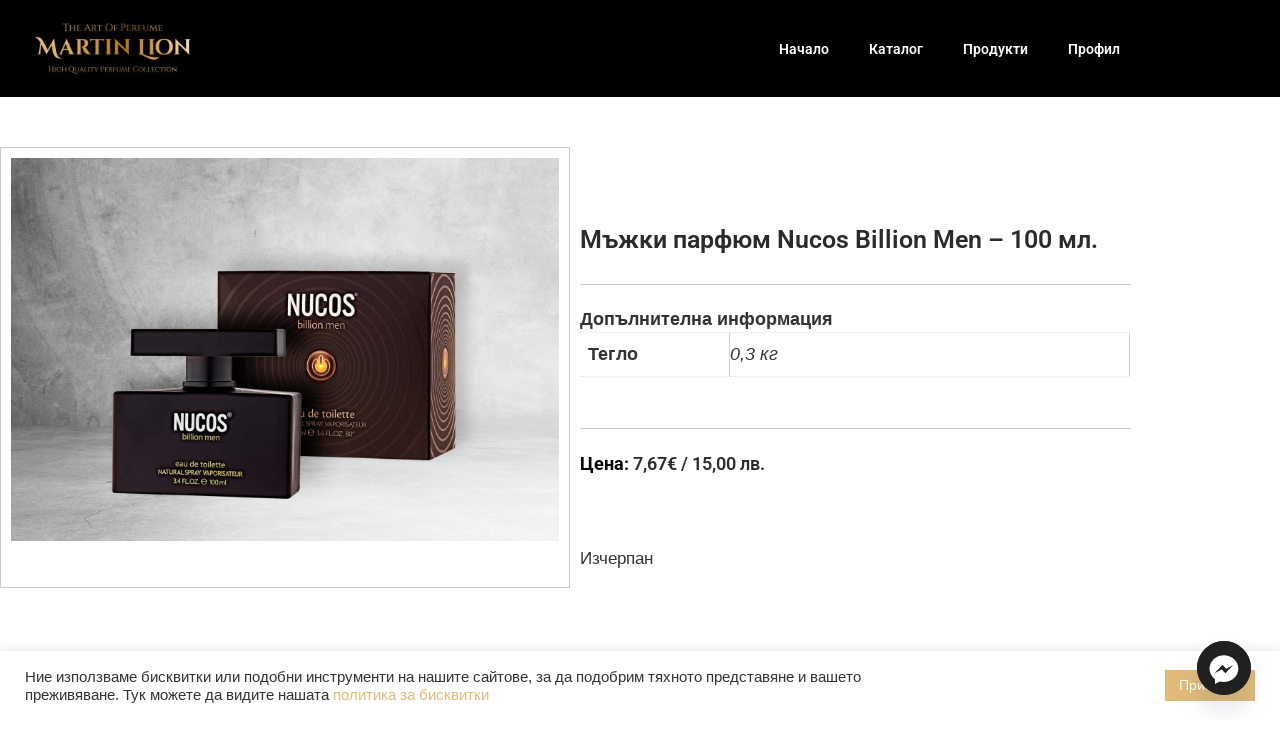

--- FILE ---
content_type: text/html; charset=UTF-8
request_url: https://martinlion.bg/product/%D0%BF%D0%B0%D1%80%D1%84%D1%8E%D0%BC-nukos-billion-men-%D0%B0%D0%BD%D0%B0%D0%BB%D0%BE%D0%B3-%D0%BD%D0%B0-one-million-paco-rabanne/
body_size: 24995
content:
<!DOCTYPE html>
<html lang="bg-BG">
<head>
	<meta charset="UTF-8">
	<meta name="viewport" content="width=device-width, initial-scale=1.0, viewport-fit=cover" />		<script defer src="data:text/javascript,%28function%28html%29%7Bhtml.className%20%3D%20html.className.replace%28%2F%5Cbno-js%5Cb%2F%2C%27js%27%29%7D%29%28document.documentElement%29%3B"></script>
<meta name='robots' content='index, follow, max-image-preview:large, max-snippet:-1, max-video-preview:-1' />

	<!-- This site is optimized with the Yoast SEO plugin v26.6 - https://yoast.com/wordpress/plugins/seo/ -->
	<title>Мъжки парфюм Nucos Billion Men - 100 мл. - Martin Lion - Висококачествени парфюми</title>
<style>.flying-press-lazy-bg{background-image:none!important;}</style>


	<link rel="canonical" href="https://martinlion.bg/product/парфюм-nukos-billion-men-аналог-на-one-million-paco-rabanne/" />
	<meta property="og:locale" content="bg_BG" />
	<meta property="og:type" content="article" />
	<meta property="og:title" content="Мъжки парфюм Nucos Billion Men - 100 мл. - Martin Lion - Висококачествени парфюми" />
	<meta property="og:url" content="https://martinlion.bg/product/парфюм-nukos-billion-men-аналог-на-one-million-paco-rabanne/" />
	<meta property="og:site_name" content="Martin Lion - Висококачествени парфюми" />
	<meta property="article:modified_time" content="2026-01-01T12:41:31+00:00" />
	<meta property="og:image" content="https://martinlion.bg/wp-content/uploads/2021/08/gallery-list-48.jpg" />
	<meta property="og:image:width" content="1706" />
	<meta property="og:image:height" content="1191" />
	<meta property="og:image:type" content="image/jpeg" />
	<meta name="twitter:card" content="summary_large_image" />
	<meta name="twitter:label1" content="Est. reading time" />
	<meta name="twitter:data1" content="1 минута" />
	<script type="application/ld+json" class="yoast-schema-graph">{"@context":"https://schema.org","@graph":[{"@type":"WebPage","@id":"https://martinlion.bg/product/%d0%bf%d0%b0%d1%80%d1%84%d1%8e%d0%bc-nukos-billion-men-%d0%b0%d0%bd%d0%b0%d0%bb%d0%be%d0%b3-%d0%bd%d0%b0-one-million-paco-rabanne/","url":"https://martinlion.bg/product/%d0%bf%d0%b0%d1%80%d1%84%d1%8e%d0%bc-nukos-billion-men-%d0%b0%d0%bd%d0%b0%d0%bb%d0%be%d0%b3-%d0%bd%d0%b0-one-million-paco-rabanne/","name":"Мъжки парфюм Nucos Billion Men - 100 мл. - Martin Lion - Висококачествени парфюми","isPartOf":{"@id":"https://martinlion.bg/#website"},"primaryImageOfPage":{"@id":"https://martinlion.bg/product/%d0%bf%d0%b0%d1%80%d1%84%d1%8e%d0%bc-nukos-billion-men-%d0%b0%d0%bd%d0%b0%d0%bb%d0%be%d0%b3-%d0%bd%d0%b0-one-million-paco-rabanne/#primaryimage"},"image":{"@id":"https://martinlion.bg/product/%d0%bf%d0%b0%d1%80%d1%84%d1%8e%d0%bc-nukos-billion-men-%d0%b0%d0%bd%d0%b0%d0%bb%d0%be%d0%b3-%d0%bd%d0%b0-one-million-paco-rabanne/#primaryimage"},"thumbnailUrl":"https://martinlion.bg/wp-content/uploads/2021/08/gallery-list-48.jpg","datePublished":"2021-08-07T03:34:04+00:00","dateModified":"2026-01-01T12:41:31+00:00","breadcrumb":{"@id":"https://martinlion.bg/product/%d0%bf%d0%b0%d1%80%d1%84%d1%8e%d0%bc-nukos-billion-men-%d0%b0%d0%bd%d0%b0%d0%bb%d0%be%d0%b3-%d0%bd%d0%b0-one-million-paco-rabanne/#breadcrumb"},"inLanguage":"bg-BG","potentialAction":[{"@type":"ReadAction","target":["https://martinlion.bg/product/%d0%bf%d0%b0%d1%80%d1%84%d1%8e%d0%bc-nukos-billion-men-%d0%b0%d0%bd%d0%b0%d0%bb%d0%be%d0%b3-%d0%bd%d0%b0-one-million-paco-rabanne/"]}]},{"@type":"ImageObject","inLanguage":"bg-BG","@id":"https://martinlion.bg/product/%d0%bf%d0%b0%d1%80%d1%84%d1%8e%d0%bc-nukos-billion-men-%d0%b0%d0%bd%d0%b0%d0%bb%d0%be%d0%b3-%d0%bd%d0%b0-one-million-paco-rabanne/#primaryimage","url":"https://martinlion.bg/wp-content/uploads/2021/08/gallery-list-48.jpg","contentUrl":"https://martinlion.bg/wp-content/uploads/2021/08/gallery-list-48.jpg","width":1706,"height":1191},{"@type":"BreadcrumbList","@id":"https://martinlion.bg/product/%d0%bf%d0%b0%d1%80%d1%84%d1%8e%d0%bc-nukos-billion-men-%d0%b0%d0%bd%d0%b0%d0%bb%d0%be%d0%b3-%d0%bd%d0%b0-one-million-paco-rabanne/#breadcrumb","itemListElement":[{"@type":"ListItem","position":1,"name":"Начало","item":"https://martinlion.bg/"},{"@type":"ListItem","position":2,"name":"Магазин","item":"https://martinlion.bg/shop/"},{"@type":"ListItem","position":3,"name":"Мъжки парфюм Nucos Billion Men &#8211; 100 мл."}]},{"@type":"WebSite","@id":"https://martinlion.bg/#website","url":"https://martinlion.bg/","name":"Martin Lion - Висококачествени парфюми","description":"","publisher":{"@id":"https://martinlion.bg/#organization"},"potentialAction":[{"@type":"SearchAction","target":{"@type":"EntryPoint","urlTemplate":"https://martinlion.bg/?s={search_term_string}"},"query-input":{"@type":"PropertyValueSpecification","valueRequired":true,"valueName":"search_term_string"}}],"inLanguage":"bg-BG"},{"@type":"Organization","@id":"https://martinlion.bg/#organization","name":"Martin Lion - Висококачествени парфюми","url":"https://martinlion.bg/","logo":{"@type":"ImageObject","inLanguage":"bg-BG","@id":"https://martinlion.bg/#/schema/logo/image/","url":"https://martinlion.bg/wp-content/uploads/2021/06/IMG-9963428487b03788aca9ece642e19b97-V.jpg","contentUrl":"https://martinlion.bg/wp-content/uploads/2021/06/IMG-9963428487b03788aca9ece642e19b97-V.jpg","width":1280,"height":476,"caption":"Martin Lion - Висококачествени парфюми"},"image":{"@id":"https://martinlion.bg/#/schema/logo/image/"}}]}</script>
	<!-- / Yoast SEO plugin. -->


<style id='wp-img-auto-sizes-contain-inline-css' type='text/css'>img:is([sizes=auto i],[sizes^="auto," i]){contain-intrinsic-size:3000px 1500px}
/*# sourceURL=wp-img-auto-sizes-contain-inline-css */</style>
<style id='classic-theme-styles-inline-css' type='text/css'>/*! This file is auto-generated */
.wp-block-button__link{color:#fff;background-color:#32373c;border-radius:9999px;box-shadow:none;text-decoration:none;padding:calc(.667em + 2px) calc(1.333em + 2px);font-size:1.125em}.wp-block-file__button{background:#32373c;color:#fff;text-decoration:none}
/*# sourceURL=/wp-includes/css/classic-themes.min.css */</style>
<style id='global-styles-inline-css' type='text/css'>:root{--wp--preset--aspect-ratio--square: 1;--wp--preset--aspect-ratio--4-3: 4/3;--wp--preset--aspect-ratio--3-4: 3/4;--wp--preset--aspect-ratio--3-2: 3/2;--wp--preset--aspect-ratio--2-3: 2/3;--wp--preset--aspect-ratio--16-9: 16/9;--wp--preset--aspect-ratio--9-16: 9/16;--wp--preset--color--black: #000000;--wp--preset--color--cyan-bluish-gray: #abb8c3;--wp--preset--color--white: #ffffff;--wp--preset--color--pale-pink: #f78da7;--wp--preset--color--vivid-red: #cf2e2e;--wp--preset--color--luminous-vivid-orange: #ff6900;--wp--preset--color--luminous-vivid-amber: #fcb900;--wp--preset--color--light-green-cyan: #7bdcb5;--wp--preset--color--vivid-green-cyan: #00d084;--wp--preset--color--pale-cyan-blue: #8ed1fc;--wp--preset--color--vivid-cyan-blue: #0693e3;--wp--preset--color--vivid-purple: #9b51e0;--wp--preset--gradient--vivid-cyan-blue-to-vivid-purple: linear-gradient(135deg,rgb(6,147,227) 0%,rgb(155,81,224) 100%);--wp--preset--gradient--light-green-cyan-to-vivid-green-cyan: linear-gradient(135deg,rgb(122,220,180) 0%,rgb(0,208,130) 100%);--wp--preset--gradient--luminous-vivid-amber-to-luminous-vivid-orange: linear-gradient(135deg,rgb(252,185,0) 0%,rgb(255,105,0) 100%);--wp--preset--gradient--luminous-vivid-orange-to-vivid-red: linear-gradient(135deg,rgb(255,105,0) 0%,rgb(207,46,46) 100%);--wp--preset--gradient--very-light-gray-to-cyan-bluish-gray: linear-gradient(135deg,rgb(238,238,238) 0%,rgb(169,184,195) 100%);--wp--preset--gradient--cool-to-warm-spectrum: linear-gradient(135deg,rgb(74,234,220) 0%,rgb(151,120,209) 20%,rgb(207,42,186) 40%,rgb(238,44,130) 60%,rgb(251,105,98) 80%,rgb(254,248,76) 100%);--wp--preset--gradient--blush-light-purple: linear-gradient(135deg,rgb(255,206,236) 0%,rgb(152,150,240) 100%);--wp--preset--gradient--blush-bordeaux: linear-gradient(135deg,rgb(254,205,165) 0%,rgb(254,45,45) 50%,rgb(107,0,62) 100%);--wp--preset--gradient--luminous-dusk: linear-gradient(135deg,rgb(255,203,112) 0%,rgb(199,81,192) 50%,rgb(65,88,208) 100%);--wp--preset--gradient--pale-ocean: linear-gradient(135deg,rgb(255,245,203) 0%,rgb(182,227,212) 50%,rgb(51,167,181) 100%);--wp--preset--gradient--electric-grass: linear-gradient(135deg,rgb(202,248,128) 0%,rgb(113,206,126) 100%);--wp--preset--gradient--midnight: linear-gradient(135deg,rgb(2,3,129) 0%,rgb(40,116,252) 100%);--wp--preset--font-size--small: 13px;--wp--preset--font-size--medium: 20px;--wp--preset--font-size--large: 36px;--wp--preset--font-size--x-large: 42px;--wp--preset--spacing--20: 0.44rem;--wp--preset--spacing--30: 0.67rem;--wp--preset--spacing--40: 1rem;--wp--preset--spacing--50: 1.5rem;--wp--preset--spacing--60: 2.25rem;--wp--preset--spacing--70: 3.38rem;--wp--preset--spacing--80: 5.06rem;--wp--preset--shadow--natural: 6px 6px 9px rgba(0, 0, 0, 0.2);--wp--preset--shadow--deep: 12px 12px 50px rgba(0, 0, 0, 0.4);--wp--preset--shadow--sharp: 6px 6px 0px rgba(0, 0, 0, 0.2);--wp--preset--shadow--outlined: 6px 6px 0px -3px rgb(255, 255, 255), 6px 6px rgb(0, 0, 0);--wp--preset--shadow--crisp: 6px 6px 0px rgb(0, 0, 0);}:where(.is-layout-flex){gap: 0.5em;}:where(.is-layout-grid){gap: 0.5em;}body .is-layout-flex{display: flex;}.is-layout-flex{flex-wrap: wrap;align-items: center;}.is-layout-flex > :is(*, div){margin: 0;}body .is-layout-grid{display: grid;}.is-layout-grid > :is(*, div){margin: 0;}:where(.wp-block-columns.is-layout-flex){gap: 2em;}:where(.wp-block-columns.is-layout-grid){gap: 2em;}:where(.wp-block-post-template.is-layout-flex){gap: 1.25em;}:where(.wp-block-post-template.is-layout-grid){gap: 1.25em;}.has-black-color{color: var(--wp--preset--color--black) !important;}.has-cyan-bluish-gray-color{color: var(--wp--preset--color--cyan-bluish-gray) !important;}.has-white-color{color: var(--wp--preset--color--white) !important;}.has-pale-pink-color{color: var(--wp--preset--color--pale-pink) !important;}.has-vivid-red-color{color: var(--wp--preset--color--vivid-red) !important;}.has-luminous-vivid-orange-color{color: var(--wp--preset--color--luminous-vivid-orange) !important;}.has-luminous-vivid-amber-color{color: var(--wp--preset--color--luminous-vivid-amber) !important;}.has-light-green-cyan-color{color: var(--wp--preset--color--light-green-cyan) !important;}.has-vivid-green-cyan-color{color: var(--wp--preset--color--vivid-green-cyan) !important;}.has-pale-cyan-blue-color{color: var(--wp--preset--color--pale-cyan-blue) !important;}.has-vivid-cyan-blue-color{color: var(--wp--preset--color--vivid-cyan-blue) !important;}.has-vivid-purple-color{color: var(--wp--preset--color--vivid-purple) !important;}.has-black-background-color{background-color: var(--wp--preset--color--black) !important;}.has-cyan-bluish-gray-background-color{background-color: var(--wp--preset--color--cyan-bluish-gray) !important;}.has-white-background-color{background-color: var(--wp--preset--color--white) !important;}.has-pale-pink-background-color{background-color: var(--wp--preset--color--pale-pink) !important;}.has-vivid-red-background-color{background-color: var(--wp--preset--color--vivid-red) !important;}.has-luminous-vivid-orange-background-color{background-color: var(--wp--preset--color--luminous-vivid-orange) !important;}.has-luminous-vivid-amber-background-color{background-color: var(--wp--preset--color--luminous-vivid-amber) !important;}.has-light-green-cyan-background-color{background-color: var(--wp--preset--color--light-green-cyan) !important;}.has-vivid-green-cyan-background-color{background-color: var(--wp--preset--color--vivid-green-cyan) !important;}.has-pale-cyan-blue-background-color{background-color: var(--wp--preset--color--pale-cyan-blue) !important;}.has-vivid-cyan-blue-background-color{background-color: var(--wp--preset--color--vivid-cyan-blue) !important;}.has-vivid-purple-background-color{background-color: var(--wp--preset--color--vivid-purple) !important;}.has-black-border-color{border-color: var(--wp--preset--color--black) !important;}.has-cyan-bluish-gray-border-color{border-color: var(--wp--preset--color--cyan-bluish-gray) !important;}.has-white-border-color{border-color: var(--wp--preset--color--white) !important;}.has-pale-pink-border-color{border-color: var(--wp--preset--color--pale-pink) !important;}.has-vivid-red-border-color{border-color: var(--wp--preset--color--vivid-red) !important;}.has-luminous-vivid-orange-border-color{border-color: var(--wp--preset--color--luminous-vivid-orange) !important;}.has-luminous-vivid-amber-border-color{border-color: var(--wp--preset--color--luminous-vivid-amber) !important;}.has-light-green-cyan-border-color{border-color: var(--wp--preset--color--light-green-cyan) !important;}.has-vivid-green-cyan-border-color{border-color: var(--wp--preset--color--vivid-green-cyan) !important;}.has-pale-cyan-blue-border-color{border-color: var(--wp--preset--color--pale-cyan-blue) !important;}.has-vivid-cyan-blue-border-color{border-color: var(--wp--preset--color--vivid-cyan-blue) !important;}.has-vivid-purple-border-color{border-color: var(--wp--preset--color--vivid-purple) !important;}.has-vivid-cyan-blue-to-vivid-purple-gradient-background{background: var(--wp--preset--gradient--vivid-cyan-blue-to-vivid-purple) !important;}.has-light-green-cyan-to-vivid-green-cyan-gradient-background{background: var(--wp--preset--gradient--light-green-cyan-to-vivid-green-cyan) !important;}.has-luminous-vivid-amber-to-luminous-vivid-orange-gradient-background{background: var(--wp--preset--gradient--luminous-vivid-amber-to-luminous-vivid-orange) !important;}.has-luminous-vivid-orange-to-vivid-red-gradient-background{background: var(--wp--preset--gradient--luminous-vivid-orange-to-vivid-red) !important;}.has-very-light-gray-to-cyan-bluish-gray-gradient-background{background: var(--wp--preset--gradient--very-light-gray-to-cyan-bluish-gray) !important;}.has-cool-to-warm-spectrum-gradient-background{background: var(--wp--preset--gradient--cool-to-warm-spectrum) !important;}.has-blush-light-purple-gradient-background{background: var(--wp--preset--gradient--blush-light-purple) !important;}.has-blush-bordeaux-gradient-background{background: var(--wp--preset--gradient--blush-bordeaux) !important;}.has-luminous-dusk-gradient-background{background: var(--wp--preset--gradient--luminous-dusk) !important;}.has-pale-ocean-gradient-background{background: var(--wp--preset--gradient--pale-ocean) !important;}.has-electric-grass-gradient-background{background: var(--wp--preset--gradient--electric-grass) !important;}.has-midnight-gradient-background{background: var(--wp--preset--gradient--midnight) !important;}.has-small-font-size{font-size: var(--wp--preset--font-size--small) !important;}.has-medium-font-size{font-size: var(--wp--preset--font-size--medium) !important;}.has-large-font-size{font-size: var(--wp--preset--font-size--large) !important;}.has-x-large-font-size{font-size: var(--wp--preset--font-size--x-large) !important;}
:where(.wp-block-post-template.is-layout-flex){gap: 1.25em;}:where(.wp-block-post-template.is-layout-grid){gap: 1.25em;}
:where(.wp-block-term-template.is-layout-flex){gap: 1.25em;}:where(.wp-block-term-template.is-layout-grid){gap: 1.25em;}
:where(.wp-block-columns.is-layout-flex){gap: 2em;}:where(.wp-block-columns.is-layout-grid){gap: 2em;}
:root :where(.wp-block-pullquote){font-size: 1.5em;line-height: 1.6;}
/*# sourceURL=global-styles-inline-css */</style>
<link rel='stylesheet' id='contact-form-7-css' href='https://martinlion.bg/wp-content/cache/flying-press/64ac31699f53.styles.css' type='text/css' media='all' />
<link rel='stylesheet' id='cookie-law-info-css' href='https://martinlion.bg/wp-content/cache/flying-press/20e8490fab0d.cookie-law-info-public.css' type='text/css' media='all' />
<link rel='stylesheet' id='cookie-law-info-gdpr-css' href='https://martinlion.bg/wp-content/cache/flying-press/359aca8a88b2.cookie-law-info-gdpr.css' type='text/css' media='all' />
<link rel='stylesheet' id='wpmenucart-icons-css' href='https://martinlion.bg/wp-content/cache/flying-press/9513924f8370.wpmenucart-icons.min.css' type='text/css' media='all' />
<style id='wpmenucart-icons-inline-css' type='text/css'>@font-face{font-display:swap;font-family:WPMenuCart;src:url(https://martinlion.bg/wp-content/plugins/woocommerce-menu-bar-cart/assets/fonts/WPMenuCart.eot);src:url(https://martinlion.bg/wp-content/plugins/woocommerce-menu-bar-cart/assets/fonts/WPMenuCart.eot?#iefix) format('embedded-opentype'),url(https://martinlion.bg/wp-content/plugins/woocommerce-menu-bar-cart/assets/fonts/WPMenuCart.woff2) format('woff2'),url(https://martinlion.bg/wp-content/plugins/woocommerce-menu-bar-cart/assets/fonts/WPMenuCart.woff) format('woff'),url(https://martinlion.bg/wp-content/plugins/woocommerce-menu-bar-cart/assets/fonts/WPMenuCart.ttf) format('truetype'),url(https://martinlion.bg/wp-content/plugins/woocommerce-menu-bar-cart/assets/fonts/WPMenuCart.svg#WPMenuCart) format('svg');font-weight:400;font-style:normal;}
/*# sourceURL=wpmenucart-icons-inline-css */</style>
<link rel='stylesheet' id='wpmenucart-css' href='https://martinlion.bg/wp-content/cache/flying-press/37d4b56989f7.wpmenucart-main.min.css' type='text/css' media='all' />
<link rel='stylesheet' id='woocommerce-layout-css' href='https://martinlion.bg/wp-content/cache/flying-press/e98f5279caca.woocommerce-layout.css' type='text/css' media='all' />
<link rel='stylesheet' id='woocommerce-smallscreen-css' href='https://martinlion.bg/wp-content/cache/flying-press/59d266c0ea58.woocommerce-smallscreen.css' type='text/css' media='only screen and (max-width: 768px)' />
<link rel='stylesheet' id='woocommerce-general-css' href='https://martinlion.bg/wp-content/cache/flying-press/0a5cfa15a1c3.woocommerce.css' type='text/css' media='all' />
<style id='woocommerce-inline-inline-css' type='text/css'>.woocommerce form .form-row .required { visibility: visible; }
/*# sourceURL=woocommerce-inline-inline-css */</style>
<link rel='stylesheet' id='woo-bg-css-frontend-css' href='https://martinlion.bg/wp-content/cache/flying-press/a96bce68743d.frontend.min.css' type='text/css' media='all' />
<link rel='stylesheet' id='alg-wc-alfs-progress-css' href='https://martinlion.bg/wp-content/cache/flying-press/0ceb968598b1.alg-wc-alfs-progress.min.css' type='text/css' media='all' />
<link rel='stylesheet' id='genericons-css' href='https://martinlion.bg/wp-content/cache/flying-press/13a6500ddf36.genericons.css' type='text/css' media='all' />
<link rel='stylesheet' id='ltheme-style-css' href='https://martinlion.bg/wp-content/cache/flying-press/0e6656d30872.style.css' type='text/css' media='all' />
<link rel='stylesheet' id='ltheme-block-style-css' href='https://martinlion.bg/wp-content/cache/flying-press/37586e0e86e6.blocks.css' type='text/css' media='all' />
<link rel='stylesheet' id='ltheme-woocommerce-css' href='https://martinlion.bg/wp-content/cache/flying-press/08c0f9768a72.woocommerce.css' type='text/css' media='all' />
<link rel='stylesheet' id='ltheme-fontawesome-css' href="https://martinlion.bg/wp-content/cache/flying-press/font-awesome.css" type='text/css' media='all'  data-origin-href="https://cdnjs.cloudflare.com/ajax/libs/font-awesome/4.7.0/css/font-awesome.css?ver=20160816"/>
<link rel='stylesheet' id='ltheme-custom-layout-css' href='https://martinlion.bg/wp-content/cache/flying-press/43cd0be57f3c.custom-layout.css' type='text/css' media='all' />
<link rel='stylesheet' id='ltheme-custom-css' href='https://martinlion.bg/wp-content/cache/flying-press/a3b95f3fee91.custom.css' type='text/css' media='all' />
<link rel='stylesheet' id='ltheme-custom-color-css' href='https://martinlion.bg/wp-content/cache/flying-press/a127d9c7751a.style-color.css' type='text/css' media='all' />
<link rel='stylesheet' id='elementor-frontend-css' href='https://martinlion.bg/wp-content/cache/flying-press/a286126314ec.frontend.min.css' type='text/css' media='all' />
<link rel='stylesheet' id='widget-image-css' href='https://martinlion.bg/wp-content/cache/flying-press/12045858d487.widget-image.min.css' type='text/css' media='all' />
<link rel='stylesheet' id='widget-nav-menu-css' href='https://martinlion.bg/wp-content/cache/flying-press/89f70d484bc5.widget-nav-menu.min.css' type='text/css' media='all' />
<link rel='stylesheet' id='swiper-css' href='https://martinlion.bg/wp-content/cache/flying-press/a2431bc290cf.swiper.min.css' type='text/css' media='all' />
<link rel='stylesheet' id='e-swiper-css' href='https://martinlion.bg/wp-content/cache/flying-press/f8ab0c98754e.e-swiper.min.css' type='text/css' media='all' />
<link rel='stylesheet' id='e-motion-fx-css' href='https://martinlion.bg/wp-content/cache/flying-press/b3bd8e89ef04.motion-fx.min.css' type='text/css' media='all' />
<link rel='stylesheet' id='widget-social-icons-css' href='https://martinlion.bg/wp-content/cache/flying-press/d026a17938c5.widget-social-icons.min.css' type='text/css' media='all' />
<link rel='stylesheet' id='e-apple-webkit-css' href='https://martinlion.bg/wp-content/cache/flying-press/f94a49c4961b.apple-webkit.min.css' type='text/css' media='all' />
<link rel='stylesheet' id='widget-woocommerce-product-images-css' href='https://martinlion.bg/wp-content/cache/flying-press/f8fa941044e6.widget-woocommerce-product-images.min.css' type='text/css' media='all' />
<link rel='stylesheet' id='widget-spacer-css' href='https://martinlion.bg/wp-content/cache/flying-press/c329a1f8486b.widget-spacer.min.css' type='text/css' media='all' />
<link rel='stylesheet' id='widget-heading-css' href='https://martinlion.bg/wp-content/cache/flying-press/c3be9e612baf.widget-heading.min.css' type='text/css' media='all' />
<link rel='stylesheet' id='widget-divider-css' href='https://martinlion.bg/wp-content/cache/flying-press/3d78dc83d205.widget-divider.min.css' type='text/css' media='all' />
<link rel='stylesheet' id='widget-woocommerce-product-additional-information-css' href='https://martinlion.bg/wp-content/cache/flying-press/df589fc195bf.widget-woocommerce-product-additional-information.min.css' type='text/css' media='all' />
<link rel='stylesheet' id='widget-woocommerce-product-price-css' href='https://martinlion.bg/wp-content/cache/flying-press/9f47c1f0ddee.widget-woocommerce-product-price.min.css' type='text/css' media='all' />
<link rel='stylesheet' id='widget-woocommerce-product-add-to-cart-css' href='https://martinlion.bg/wp-content/cache/flying-press/43464d7c8972.widget-woocommerce-product-add-to-cart.min.css' type='text/css' media='all' />
<link rel='stylesheet' id='widget-woocommerce-products-css' href='https://martinlion.bg/wp-content/cache/flying-press/a61ba5afba5d.widget-woocommerce-products.min.css' type='text/css' media='all' />
<link rel='stylesheet' id='elementor-icons-css' href='https://martinlion.bg/wp-content/cache/flying-press/94d731c2f136.elementor-icons.min.css' type='text/css' media='all' />
<link rel='stylesheet' id='elementor-post-13-css' href='https://martinlion.bg/wp-content/cache/flying-press/b8fa9a0262c3.post-13.css' type='text/css' media='all' />
<link rel='stylesheet' id='elementor-post-2140-css' href='https://martinlion.bg/wp-content/cache/flying-press/69671bed9846.post-2140.css' type='text/css' media='all' />
<link rel='stylesheet' id='elementor-post-2109-css' href='https://martinlion.bg/wp-content/cache/flying-press/f05383a02e6b.post-2109.css' type='text/css' media='all' />
<link rel='stylesheet' id='elementor-post-222-css' href='https://martinlion.bg/wp-content/cache/flying-press/78292586af0c.post-222.css' type='text/css' media='all' />
<link rel='stylesheet' id='chaty-front-css-css' href='https://martinlion.bg/wp-content/cache/flying-press/313bd93f4f6a.chaty-front.min.css' type='text/css' media='all' />
<link rel='stylesheet' id='elementor-gf-local-roboto-css' href='https://martinlion.bg/wp-content/cache/flying-press/7a0368392a35.roboto.css' type='text/css' media='all' />
<link rel='stylesheet' id='elementor-gf-local-robotoslab-css' href='https://martinlion.bg/wp-content/cache/flying-press/4d9b3a9d7666.robotoslab.css' type='text/css' media='all' />
<link rel='stylesheet' id='elementor-icons-shared-0-css' href='https://martinlion.bg/wp-content/cache/flying-press/f4af7e5ec05e.fontawesome.min.css' type='text/css' media='all' />
<link rel='stylesheet' id='elementor-icons-fa-solid-css' href='https://martinlion.bg/wp-content/cache/flying-press/9eb2d3c87feb.solid.min.css' type='text/css' media='all' />
<link rel='stylesheet' id='elementor-icons-fa-brands-css' href='https://martinlion.bg/wp-content/cache/flying-press/144e43c3b3d8.brands.min.css' type='text/css' media='all' />
<!--n2css--><!--n2js--><script type="text/javascript" src="https://martinlion.bg/wp-includes/js/jquery/jquery.min.js?ver=826eb77e86b0" id="jquery-core-js" defer></script>
<script type="text/javascript" id="cookie-law-info-js-extra" defer src="data:text/javascript,%2F%2A%20%3C%21%5BCDATA%5B%20%2A%2F%0Avar%20Cli_Data%20%3D%20%7B%22nn_cookie_ids%22%3A%5B%5D%2C%22cookielist%22%3A%5B%5D%2C%22non_necessary_cookies%22%3A%5B%5D%2C%22ccpaEnabled%22%3A%22%22%2C%22ccpaRegionBased%22%3A%22%22%2C%22ccpaBarEnabled%22%3A%22%22%2C%22strictlyEnabled%22%3A%5B%22necessary%22%2C%22obligatoire%22%5D%2C%22ccpaType%22%3A%22gdpr%22%2C%22js_blocking%22%3A%221%22%2C%22custom_integration%22%3A%22%22%2C%22triggerDomRefresh%22%3A%22%22%2C%22secure_cookies%22%3A%22%22%7D%3B%0Avar%20cli_cookiebar_settings%20%3D%20%7B%22animate_speed_hide%22%3A%22500%22%2C%22animate_speed_show%22%3A%22500%22%2C%22background%22%3A%22%23FFF%22%2C%22border%22%3A%22%23b1a6a6c2%22%2C%22border_on%22%3A%22%22%2C%22button_1_button_colour%22%3A%22%2361a229%22%2C%22button_1_button_hover%22%3A%22%234e8221%22%2C%22button_1_link_colour%22%3A%22%23fff%22%2C%22button_1_as_button%22%3A%221%22%2C%22button_1_new_win%22%3A%22%22%2C%22button_2_button_colour%22%3A%22%23333%22%2C%22button_2_button_hover%22%3A%22%23292929%22%2C%22button_2_link_colour%22%3A%22%23444%22%2C%22button_2_as_button%22%3A%22%22%2C%22button_2_hidebar%22%3A%22%22%2C%22button_3_button_colour%22%3A%22%23dedfe0%22%2C%22button_3_button_hover%22%3A%22%23b2b2b3%22%2C%22button_3_link_colour%22%3A%22%23333333%22%2C%22button_3_as_button%22%3A%221%22%2C%22button_3_new_win%22%3A%22%22%2C%22button_4_button_colour%22%3A%22%23dedfe0%22%2C%22button_4_button_hover%22%3A%22%23b2b2b3%22%2C%22button_4_link_colour%22%3A%22%23333333%22%2C%22button_4_as_button%22%3A%221%22%2C%22button_7_button_colour%22%3A%22%23e2ba78%22%2C%22button_7_button_hover%22%3A%22%23b59560%22%2C%22button_7_link_colour%22%3A%22%23fff%22%2C%22button_7_as_button%22%3A%221%22%2C%22button_7_new_win%22%3A%22%22%2C%22font_family%22%3A%22inherit%22%2C%22header_fix%22%3A%22%22%2C%22notify_animate_hide%22%3A%221%22%2C%22notify_animate_show%22%3A%22%22%2C%22notify_div_id%22%3A%22%23cookie-law-info-bar%22%2C%22notify_position_horizontal%22%3A%22right%22%2C%22notify_position_vertical%22%3A%22bottom%22%2C%22scroll_close%22%3A%22%22%2C%22scroll_close_reload%22%3A%22%22%2C%22accept_close_reload%22%3A%22%22%2C%22reject_close_reload%22%3A%22%22%2C%22showagain_tab%22%3A%22%22%2C%22showagain_background%22%3A%22%23fff%22%2C%22showagain_border%22%3A%22%23000%22%2C%22showagain_div_id%22%3A%22%23cookie-law-info-again%22%2C%22showagain_x_position%22%3A%22100px%22%2C%22text%22%3A%22%23333333%22%2C%22show_once_yn%22%3A%22%22%2C%22show_once%22%3A%2210000%22%2C%22logging_on%22%3A%22%22%2C%22as_popup%22%3A%22%22%2C%22popup_overlay%22%3A%221%22%2C%22bar_heading_text%22%3A%22%22%2C%22cookie_bar_as%22%3A%22banner%22%2C%22popup_showagain_position%22%3A%22bottom-right%22%2C%22widget_position%22%3A%22left%22%7D%3B%0Avar%20log_object%20%3D%20%7B%22ajax_url%22%3A%22https%3A%2F%2Fmartinlion.bg%2Fwp-admin%2Fadmin-ajax.php%22%7D%3B%0A%2F%2F%23%20sourceURL%3Dcookie-law-info-js-extra%0A%2F%2A%20%5D%5D%3E%20%2A%2F"></script>
<script type="text/javascript" src="https://martinlion.bg/wp-content/cache/flying-press/c5592a6fda4d.cookie-law-info-public.js" id="cookie-law-info-js" defer></script>
<script type="text/javascript" src="https://martinlion.bg/wp-content/plugins/woocommerce/assets/js/jquery-blockui/jquery.blockUI.min.js?ver=ef56117d1bb5" id="wc-jquery-blockui-js" defer data-wp-strategy="defer"></script>
<script type="text/javascript" id="wc-add-to-cart-js-extra" defer src="data:text/javascript,%2F%2A%20%3C%21%5BCDATA%5B%20%2A%2F%0Avar%20wc_add_to_cart_params%20%3D%20%7B%22ajax_url%22%3A%22%2Fwp-admin%2Fadmin-ajax.php%22%2C%22wc_ajax_url%22%3A%22%2F%3Fwc-ajax%3D%25%25endpoint%25%25%22%2C%22i18n_view_cart%22%3A%22%5Cu041f%5Cu0440%5Cu0435%5Cu0433%5Cu043b%5Cu0435%5Cu0434%20%5Cu043d%5Cu0430%20%5Cu043a%5Cu043e%5Cu043b%5Cu0438%5Cu0447%5Cu043a%5Cu0430%5Cu0442%5Cu0430%22%2C%22cart_url%22%3A%22https%3A%2F%2Fmartinlion.bg%2Fbasket%2F%22%2C%22is_cart%22%3A%22%22%2C%22cart_redirect_after_add%22%3A%22no%22%7D%3B%0A%2F%2F%23%20sourceURL%3Dwc-add-to-cart-js-extra%0A%2F%2A%20%5D%5D%3E%20%2A%2F"></script>
<script type="text/javascript" src="https://martinlion.bg/wp-content/plugins/woocommerce/assets/js/frontend/add-to-cart.min.js?ver=d6843fa9b6df" id="wc-add-to-cart-js" defer data-wp-strategy="defer"></script>
<script type="text/javascript" id="wc-single-product-js-extra" defer src="data:text/javascript,%2F%2A%20%3C%21%5BCDATA%5B%20%2A%2F%0Avar%20wc_single_product_params%20%3D%20%7B%22i18n_required_rating_text%22%3A%22%5Cu0418%5Cu0437%5Cu0431%5Cu0435%5Cu0440%5Cu0435%5Cu0442%5Cu0435%20%5Cu0441%5Cu0442%5Cu043e%5Cu0439%5Cu043d%5Cu043e%5Cu0441%5Cu0442%22%2C%22i18n_rating_options%22%3A%5B%221%20%5Cu043e%5Cu0442%205%20%5Cu0437%5Cu0432%5Cu0435%5Cu0437%5Cu0434%5Cu0438%22%2C%222%20%5Cu043e%5Cu0442%205%20%5Cu0437%5Cu0432%5Cu0435%5Cu0437%5Cu0434%5Cu0438%22%2C%223%20of%205%20stars%22%2C%224%20of%205%20stars%22%2C%225%20%5Cu043e%5Cu0442%205%20%5Cu0437%5Cu0432%5Cu0435%5Cu0437%5Cu0434%5Cu0438%22%5D%2C%22i18n_product_gallery_trigger_text%22%3A%22View%20full-screen%20image%20gallery%22%2C%22review_rating_required%22%3A%22yes%22%2C%22flexslider%22%3A%7B%22rtl%22%3Afalse%2C%22animation%22%3A%22slide%22%2C%22smoothHeight%22%3Atrue%2C%22directionNav%22%3Afalse%2C%22controlNav%22%3A%22thumbnails%22%2C%22slideshow%22%3Afalse%2C%22animationSpeed%22%3A500%2C%22animationLoop%22%3Afalse%2C%22allowOneSlide%22%3Afalse%7D%2C%22zoom_enabled%22%3A%22%22%2C%22zoom_options%22%3A%5B%5D%2C%22photoswipe_enabled%22%3A%22%22%2C%22photoswipe_options%22%3A%7B%22shareEl%22%3Afalse%2C%22closeOnScroll%22%3Afalse%2C%22history%22%3Afalse%2C%22hideAnimationDuration%22%3A0%2C%22showAnimationDuration%22%3A0%7D%2C%22flexslider_enabled%22%3A%22%22%7D%3B%0A%2F%2F%23%20sourceURL%3Dwc-single-product-js-extra%0A%2F%2A%20%5D%5D%3E%20%2A%2F"></script>
<script type="text/javascript" src="https://martinlion.bg/wp-content/plugins/woocommerce/assets/js/frontend/single-product.min.js?ver=8fba33fe0ea8" id="wc-single-product-js" defer data-wp-strategy="defer"></script>
<script type="text/javascript" src="https://martinlion.bg/wp-content/plugins/woocommerce/assets/js/js-cookie/js.cookie.min.js?ver=691a1e43450e" id="wc-js-cookie-js" defer data-wp-strategy="defer"></script>
<script type="text/javascript" id="woocommerce-js-extra" defer src="data:text/javascript,%2F%2A%20%3C%21%5BCDATA%5B%20%2A%2F%0Avar%20woocommerce_params%20%3D%20%7B%22ajax_url%22%3A%22%2Fwp-admin%2Fadmin-ajax.php%22%2C%22wc_ajax_url%22%3A%22%2F%3Fwc-ajax%3D%25%25endpoint%25%25%22%2C%22i18n_password_show%22%3A%22%5Cu041f%5Cu043e%5Cu043a%5Cu0430%5Cu0437%5Cu0432%5Cu0430%5Cu043d%5Cu0435%20%5Cu043d%5Cu0430%20%5Cu043f%5Cu0430%5Cu0440%5Cu043e%5Cu043b%5Cu0430%5Cu0442%5Cu0430%22%2C%22i18n_password_hide%22%3A%22%5Cu0421%5Cu043a%5Cu0440%5Cu0438%5Cu0432%5Cu0430%5Cu043d%5Cu0435%20%5Cu043d%5Cu0430%20%5Cu043f%5Cu0430%5Cu0440%5Cu043e%5Cu043b%5Cu0430%5Cu0442%5Cu0430%22%7D%3B%0A%2F%2F%23%20sourceURL%3Dwoocommerce-js-extra%0A%2F%2A%20%5D%5D%3E%20%2A%2F"></script>
<script type="text/javascript" src="https://martinlion.bg/wp-content/plugins/woocommerce/assets/js/frontend/woocommerce.min.js?ver=abf4bb282c65" id="woocommerce-js" defer data-wp-strategy="defer"></script>

<!-- Google tag (gtag.js) snippet added by Site Kit -->
<!-- Google Analytics snippet added by Site Kit -->
<script type="text/javascript" src="https://www.googletagmanager.com/gtag/js?id=G-WL5K1W6KS9" id="google_gtagjs-js" defer></script>
<script type="text/javascript" id="google_gtagjs-js-after" defer src="data:text/javascript,%2F%2A%20%3C%21%5BCDATA%5B%20%2A%2F%0Awindow.dataLayer%20%3D%20window.dataLayer%20%7C%7C%20%5B%5D%3Bfunction%20gtag%28%29%7BdataLayer.push%28arguments%29%3B%7D%0Agtag%28%22set%22%2C%22linker%22%2C%7B%22domains%22%3A%5B%22martinlion.bg%22%5D%7D%29%3B%0Agtag%28%22js%22%2C%20new%20Date%28%29%29%3B%0Agtag%28%22set%22%2C%20%22developer_id.dZTNiMT%22%2C%20true%29%3B%0Agtag%28%22config%22%2C%20%22G-WL5K1W6KS9%22%29%3B%0A%2F%2F%23%20sourceURL%3Dgoogle_gtagjs-js-after%0A%2F%2A%20%5D%5D%3E%20%2A%2F"></script>
<link rel="https://api.w.org/" href="https://martinlion.bg/wp-json/" /><link rel="alternate" title="JSON" type="application/json" href="https://martinlion.bg/wp-json/wp/v2/product/1185" /><link rel="EditURI" type="application/rsd+xml" title="RSD" href="https://martinlion.bg/xmlrpc.php?rsd" />
<meta name="generator" content="WordPress 6.9" />
<meta name="generator" content="WooCommerce 10.4.3" />
<link rel='shortlink' href='https://martinlion.bg/?p=1185' />
<style type='text/css'>.ae_data .elementor-editor-element-setting {
            display:none !important;
            }</style><meta name="generator" content="Site Kit by Google 1.168.0" />
	<style type="text/css">body {
			background-color: #ffffff;
		}

		.top-head {
			background-color: ;
		}
		.top-head,
		.top-head ul li,
		.top-head ul li i,
		.top-head p,
		.top-head .textwidget {
			color: ;
		}
		.top-head a {
			color: #e2ba78;
		}

		.top-head a:hover {
			color: ;
		}


		header.site-header {
			background-color: #000000;
		}

		header.site-header.is-sticky {
			background-color: #000000;
		}

		.main-navigation .primary-menu {
			color: ;
		}

		.main-navigation .primary-menu > li > a {
			color: ;
		}
		
		.main-navigation .primary-menu li li a {
			color: #0a0a0a;
		}

		.main-navigation ul ul.sub-menu {
			background-color: #0a0a0a;
		}

		#site-header-menu.toggled-on {
			background-color: #0a0a0a;
		}


		body .main-navigation li:hover > a, 
		body .main-navigation li.focus > a, 
		body .main-navigation li.current-menu-item > a, 
		body .main-navigation li.current-menu-parent > a {
			color: #e2ba78;
		}

		.main-footer,
		.main-footer h2,
		.main-footer p,
		.main-footer .textwidget,
		.main-footer ul li {
			color: ;
		}
		.main-footer a {
			color: ;
		}

		.main-footer a:hover {
			color: ;
		}

		.main-footer {
			background-color: #e2ba78;
		}


		.site-footer,
		.site-footer p {
			color: ;
		}
		.site-footer a {
			color: ;
		}

		.site-footer a:hover {
			color: ;
		}

		.site-footer {
			background-color: #333333;
		}</style>

	<noscript><style>.woocommerce-product-gallery{ opacity: 1 !important; }</style></noscript>
	<meta name="generator" content="Elementor 3.34.0; features: additional_custom_breakpoints; settings: css_print_method-external, google_font-enabled, font_display-auto">

<style>.chaty-channel-list {
	right: -18px;
	bottom: 50px;
}</style>
			<style>.e-con.e-parent:nth-of-type(n+4):not(.e-lazyloaded):not(.e-no-lazyload),
				.e-con.e-parent:nth-of-type(n+4):not(.e-lazyloaded):not(.e-no-lazyload) * {
					background-image: none !important;
				}
				@media screen and (max-height: 1024px) {
					.e-con.e-parent:nth-of-type(n+3):not(.e-lazyloaded):not(.e-no-lazyload),
					.e-con.e-parent:nth-of-type(n+3):not(.e-lazyloaded):not(.e-no-lazyload) * {
						background-image: none !important;
					}
				}
				@media screen and (max-height: 640px) {
					.e-con.e-parent:nth-of-type(n+2):not(.e-lazyloaded):not(.e-no-lazyload),
					.e-con.e-parent:nth-of-type(n+2):not(.e-lazyloaded):not(.e-no-lazyload) * {
						background-image: none !important;
					}
				}</style>
			<link rel="icon" href="https://martinlion.bg/wp-content/uploads/2021/06/favicon-martinlion-100x100.png" sizes="32x32" />
<link rel="icon" href="https://martinlion.bg/wp-content/uploads/2021/06/favicon-martinlion.png" sizes="192x192" />
<link rel="apple-touch-icon" href="https://martinlion.bg/wp-content/uploads/2021/06/favicon-martinlion.png" />
<meta name="msapplication-TileImage" content="https://martinlion.bg/wp-content/uploads/2021/06/favicon-martinlion.png" />
		<style type="text/css" id="wp-custom-css">.menu-toggle:before {
	color: #e2ba78;
}

.site-header .site-header-menu .primary-menu > li:hover > a, .site-header .site-header-menu .primary-menu > li.current-menu-item > a, .woocommerce-cart-form__cart-item .product-name a, #add_payment_method .cart-collaterals .shipping-calculator-button, .woocommerce-cart .cart-collaterals .shipping-calculator-button, .woocommerce-checkout .cart-collaterals .shipping-calculator-button {
	color:#e2ba78;
}

.elementor-2 .elementor-element.elementor-element-545abea > .elementor-element-populated {
	margin: 0 0 0 0;
}

@media (max-width:960px){
		.elementor-2 .elementor-element.elementor-element-545abea.elementor-column > .elementor-widget-wrap {
		margin: 0;
	}
}

.custom-logo {
	max-width: 240px !important;
}

.woocommerce ul.products li.product a img {
	margin: 0 auto;
}

.elementor-8 .elementor-element.elementor-element-2549c85.elementor-wc-products ul.products li.product .button {
	background-color:#e2ba78!important;
}

button .product_type_simple .add_to_cart_button .ajax_add_to_cart:hover::after{
	display:none;
}

.woocommerce .products ul, .woocommerce ul.products {
	display:none;
}

.site-branding .site-title a {
	display:none;
}

body.woocommerce.woocommerce-page .site-inner #content {
	padding-top:0;
	margin-bottom:-15px!important;
}

body.elementor-template-full-width .site-content {
	margin-bottom:0!important;
}

body.single-product .lt-footer {
	padding-bottom: 0px !important;
}

.woocommerce-cart .wc-proceed-to-checkout a.checkout-button, .woocommerce input.button.alt, .menu-toggle:hover, .menu-toggle:focus {
	background-color:#e2ba78 !important;
}

.elementor-widget-progress .elementor-progress-wrapper .elementor-progress-bar, body .woocommerce a.button, body .woocommerce #respond input#submit, body .woocommerce a.button:hover, body .woocommerce button.button, body .woocommerce input.button, body .woocommerce .widget_price_filter .ui-slider .ui-slider-range, body .woocommerce .widget_price_filter .ui-slider .ui-slider-handle, body .elementor-widget-progress .elementor-progress-wrapper .elementor-progress-bar, .sidebar .widget-title:before, .woocommerce .widget_price_filter .ui-slider .ui-slider-range, .form-submit input:hover, .button.compare:hover:after, .button.yith-wcqv-button:hover:after, .button.tinvwl_add_to_wishlist_button:hover:after, ul.products li.product .button.add_to_cart_button:hover:after, .price_slider div.ui-slider-range.ui-widget-header.ui-corner-all, .woocommerce-product-search button:hover, .price_slider span.ui-slider-handle.ui-state-default.ui-corner-all, .pagination .prev:hover, .pagination .prev:focus, .pagination .next:hover, .pagination .next:focus, form#commentform .form-submit input#submit, .wpmenucartli.wpmenucart-display-standard a i{
	background-color:#e2ba78 !important;
}

.site-header-menu.is-sticky {
	margin:0;
}

.elementor-column-gap-default>.elementor-column>.elementor-element-populated {
	padding: 0;
}

.elementor a {
	color:black;
	display:block;
	padding:10px;
}

.elementor a:nth-child(2n){
	background: #e3e3e3;
}

.elementor a:hover {
	
	color:#e2ba78;
}

.elementor-widget-woocommerce-products.elementor-wc-products ul.products li.product .woocommerce-loop-product__title, .elementor-widget-woocommerce-products.elementor-wc-products ul.products li.product .woocommerce-loop-category__title, .elementor-widget-wc-archive-products.elementor-wc-products ul.products li.product .woocommerce-loop-product__title, .elementor-widget-wc-archive-products.elementor-wc-products ul.products li.product .woocommerce-loop-category__title {
	font-size: 15px !important;
	line-height: 16px;
}
	
.menu-toggle {
	border:none;
}


.woocommerce-privacy-policy-text a {
	display:inline;
}

.main-navigation .primary-menu li li a {
	color: black;
}

@media (max-width: 910px) {
.dropdown-toggle:after {
	color: white;
}

.main-navigation .primary-menu li li a {
	color: white;
}


.site-header-menu .primary-menu ul ul > li > a {
	color: white;
	}
}
	

.woocommerce-billing-fields {
	display:none;
}

#customer_details .col-2{
	width: 100%;
}

#ship-to-different-address {
	display:none;
}
#add_payment_method .cart-collaterals .cart_totals .woocommerce-shipping-destination, .woocommerce-cart .cart-collaterals .cart_totals .woocommerce-shipping-destination, .woocommerce-checkout .cart-collaterals .cart_totals .woocommerce-shipping-destination {
	display:none;
}


element.style {
}
li.wpmenucartli a.wpmenucart-contents span{
	color:white;
}

.elementor-nav-menu--layout-horizontal .elementor-nav-menu a i{
	color:white;
}

.elementor-menu-toggle{
	color:white;
}</style>
		<script type="speculationrules">{"prefetch":[{"source":"document","where":{"and":[{"href_matches":"\/*"},{"not":{"href_matches":["\/*.php","\/wp-(admin|includes|content|login|signup|json)(.*)?","\/*\\?(.+)","\/(cart|checkout|logout)(.*)?"]}}]},"eagerness":"moderate"}]}</script></head>
<body class="wp-singular product-template-default single single-product postid-1185 wp-custom-logo wp-embed-responsive wp-theme-ws-perfume-wordpress-theme-install-package theme-ws-perfume-wordpress-theme-install-package woocommerce woocommerce-page woocommerce-no-js no-sidebar elementor-default elementor-template-full-width elementor-kit-13 elementor-page-222">
<script defer src="data:text/javascript,window.fbAsyncInit%20%3D%20function%28%29%20%7B%0D%0A%20%20%20%20%20%20%20%20%20%20FB.init%28%7B%0D%0A%20%20%20%20%20%20%20%20%20%20%20%20xfbml%20%20%20%20%20%20%20%20%20%20%20%20%3A%20true%2C%0D%0A%20%20%20%20%20%20%20%20%20%20%20%20version%20%20%20%20%20%20%20%20%20%20%3A%20%27v4.0%27%0D%0A%20%20%20%20%20%20%20%20%20%20%7D%29%3B%0D%0A%20%20%20%20%20%20%20%20%7D%3B%0D%0A%0D%0A%20%20%20%20%20%20%20%20%28function%28d%2C%20s%2C%20id%29%20%7B%0D%0A%20%20%20%20%20%20%20%20var%20js%2C%20fjs%20%3D%20d.getElementsByTagName%28s%29%5B0%5D%3B%0D%0A%20%20%20%20%20%20%20%20if%20%28d.getElementById%28id%29%29%20return%3B%0D%0A%20%20%20%20%20%20%20%20js%20%3D%20d.createElement%28s%29%3B%20js.id%20%3D%20id%3B%0D%0A%20%20%20%20%20%20%20%20js.src%20%3D%20%27https%3A%2F%2Fconnect.facebook.net%2Fbg_BG%2Fsdk%2Fxfbml.customerchat.js%27%3B%0D%0A%20%20%20%20%20%20%20%20fjs.parentNode.insertBefore%28js%2C%20fjs%29%3B%0D%0A%20%20%20%20%20%20%7D%28document%2C%20%27script%27%2C%20%27facebook-jssdk%27%29%29%3B"></script>
		<header data-elementor-type="header" data-elementor-id="2140" class="elementor elementor-2140 elementor-location-header" data-elementor-post-type="elementor_library">
					<section class="elementor-section elementor-top-section elementor-element elementor-element-b8397bd elementor-section-full_width elementor-section-height-default elementor-section-height-default" data-id="b8397bd" data-element_type="section" data-settings="{&quot;background_background&quot;:&quot;classic&quot;}">
						<div class="elementor-container elementor-column-gap-default">
					<div class="elementor-column elementor-col-100 elementor-top-column elementor-element elementor-element-dc25791" data-id="dc25791" data-element_type="column">
			<div class="elementor-widget-wrap elementor-element-populated">
						<section class="elementor-section elementor-inner-section elementor-element elementor-element-1954f51 elementor-section-boxed elementor-section-height-default elementor-section-height-default" data-id="1954f51" data-element_type="section">
						<div class="elementor-container elementor-column-gap-default">
					<div class="elementor-column elementor-col-50 elementor-inner-column elementor-element elementor-element-dee8c52" data-id="dee8c52" data-element_type="column">
			<div class="elementor-widget-wrap elementor-element-populated">
						<div class="elementor-element elementor-element-f4e5843 elementor-widget elementor-widget-theme-site-logo elementor-widget-image" data-id="f4e5843" data-element_type="widget" data-widget_type="theme-site-logo.default">
				<div class="elementor-widget-container">
											<a href="https://martinlion.bg">
			<img src="https://martinlion.bg/wp-content/uploads/elementor/thumbs/IMG-9963428487b03788aca9ece642e19b97-V-p8umw9zyer529brqnu10ra4ji5tuds24es54y9ygpc.jpg" title="IMG-9963428487b03788aca9ece642e19b97-V" alt="IMG-9963428487b03788aca9ece642e19b97-V" loading="lazy"  width="280" height="104" fetchpriority="low"/>				</a>
											</div>
				</div>
					</div>
		</div>
				<div class="elementor-column elementor-col-50 elementor-inner-column elementor-element elementor-element-3510f1e" data-id="3510f1e" data-element_type="column">
			<div class="elementor-widget-wrap elementor-element-populated">
						<div class="elementor-element elementor-element-0e6b059 elementor-nav-menu__align-end elementor-nav-menu--stretch elementor-nav-menu__text-align-center elementor-nav-menu--dropdown-tablet elementor-nav-menu--toggle elementor-nav-menu--burger elementor-widget elementor-widget-nav-menu" data-id="0e6b059" data-element_type="widget" data-settings="{&quot;full_width&quot;:&quot;stretch&quot;,&quot;submenu_icon&quot;:{&quot;value&quot;:&quot;&lt;i class=\&quot;fas fa-angle-down\&quot; aria-hidden=\&quot;true\&quot;&gt;&lt;\/i&gt;&quot;,&quot;library&quot;:&quot;fa-solid&quot;},&quot;layout&quot;:&quot;horizontal&quot;,&quot;toggle&quot;:&quot;burger&quot;}" data-widget_type="nav-menu.default">
				<div class="elementor-widget-container">
								<nav aria-label="Menu" class="elementor-nav-menu--main elementor-nav-menu__container elementor-nav-menu--layout-horizontal e--pointer-overline e--animation-slide">
				<ul id="menu-1-0e6b059" class="elementor-nav-menu"><li class="menu-item menu-item-type-custom menu-item-object-custom menu-item-home menu-item-33"><a href="https://martinlion.bg" class="elementor-item">Начало</a></li>
<li class="menu-item menu-item-type-post_type menu-item-object-page menu-item-778"><a href="https://martinlion.bg/%d0%ba%d0%b0%d1%82%d0%b0%d0%bb%d0%be%d0%b3/" class="elementor-item">Каталог</a></li>
<li class="menu-item menu-item-type-post_type menu-item-object-page menu-item-has-children menu-item-725"><a href="https://martinlion.bg/%d0%bc%d0%b0%d0%b3%d0%b0%d0%b7%d0%b8%d0%bd/" class="elementor-item">Продукти</a>
<ul class="sub-menu elementor-nav-menu--dropdown">
	<li class="menu-item menu-item-type-custom menu-item-object-custom menu-item-has-children menu-item-1208"><a href="/product-category/perfumes/" class="elementor-sub-item">Парфюми &#8222;Martin Lion&#8220;</a>
	<ul class="sub-menu elementor-nav-menu--dropdown">
		<li class="menu-item menu-item-type-custom menu-item-object-custom menu-item-1210"><a href="/product-category/perfumes/за-него/" class="elementor-sub-item">За него</a></li>
		<li class="menu-item menu-item-type-custom menu-item-object-custom menu-item-1211"><a href="/product-category/perfumes/за-нея/" class="elementor-sub-item">За нея</a></li>
		<li class="menu-item menu-item-type-custom menu-item-object-custom menu-item-1212"><a href="/product-category/perfumes/унисекс/" class="elementor-sub-item">Унисекс</a></li>
	</ul>
</li>
	<li class="menu-item menu-item-type-custom menu-item-object-custom menu-item-38870"><a href="https://martinlion.bg/product-category/парфюми-martin-lion-лукс-серия" class="elementor-sub-item">Парфюми Martin Lion Лукс Серия</a></li>
	<li class="menu-item menu-item-type-custom menu-item-object-custom menu-item-15449"><a href="https://martinlion.bg/product-category/%D0%BF%D0%B0%D1%80%D1%84%D1%8E%D0%BC%D0%B8-martin-lion-nische" class="elementor-sub-item">Парфюми MARTIN LION NISCHE</a></li>
	<li class="menu-item menu-item-type-custom menu-item-object-custom menu-item-38483"><a href="https://martinlion.bg/product-category/парфюми-martin-lion-happy-woman-series" class="elementor-sub-item">Парфюми Martin Lion Happy Woman series</a></li>
	<li class="menu-item menu-item-type-custom menu-item-object-custom menu-item-2164"><a href="https://martinlion.bg/product-category/%d0%b0%d1%80%d0%be%d0%bc%d0%b0%d1%82%d0%b8%d0%b7%d0%b0%d1%82%d0%be%d1%80%d0%b8/" class="elementor-sub-item">Ароматизатори</a></li>
	<li class="menu-item menu-item-type-custom menu-item-object-custom menu-item-1207"><a href="/product-category/козметика/" class="elementor-sub-item">Козметика</a></li>
	<li class="menu-item menu-item-type-custom menu-item-object-custom menu-item-67902"><a href="/product-category/против-изпотяване/" class="elementor-sub-item">Продукти против изпотяване</a></li>
	<li class="menu-item menu-item-type-custom menu-item-object-custom menu-item-2165"><a href="https://martinlion.bg/product-category/perfumes-5/" class="elementor-sub-item">Парфюми &#8222;BALWIN TOWN&#8220;</a></li>
	<li class="menu-item menu-item-type-custom menu-item-object-custom menu-item-2167"><a href="https://martinlion.bg/product-category/perfumes-2/" class="elementor-sub-item">Парфюми LISSE</a></li>
	<li class="menu-item menu-item-type-custom menu-item-object-custom menu-item-2168"><a href="https://martinlion.bg/product-category/perfumes-4/" class="elementor-sub-item">Парфюми NUCOS &#8211; 100 мл.</a></li>
	<li class="menu-item menu-item-type-custom menu-item-object-custom menu-item-2169"><a href="https://martinlion.bg/product-category/%d0%bf%d0%b0%d1%80%d1%84%d1%8e%d0%bc%d0%b8-nucos-premium-20-%d0%bc%d0%bb/" class="elementor-sub-item">Парфюми NUCOS PREMIUM 20 мл.</a></li>
	<li class="menu-item menu-item-type-custom menu-item-object-custom menu-item-57052"><a href="//martinlion.bg/product-category/тестери/" class="elementor-sub-item">ТЕСТЕРИ</a></li>
	<li class="menu-item menu-item-type-custom menu-item-object-custom menu-item-1209"><a href="/product-category/спрейове/" class="elementor-sub-item">Спрейове</a></li>
	<li class="menu-item menu-item-type-custom menu-item-object-custom menu-item-2166"><a href="https://martinlion.bg/product-category/perfumes-3/" class="elementor-sub-item">Парфюми GABRINI</a></li>
	<li class="menu-item menu-item-type-post_type menu-item-object-page menu-item-398"><a href="https://martinlion.bg/%d0%ba%d0%be%d0%bd%d1%82%d0%b0%d0%ba%d1%82%d0%b8/" class="elementor-sub-item">Контакти</a></li>
</ul>
</li>
<li class="menu-item menu-item-type-post_type menu-item-object-page menu-item-48519"><a href="https://martinlion.bg/my-account/" class="elementor-item">Профил</a></li>
<li class="menu-item wpmenucartli wpmenucart-display-right menu-item" id="wpmenucartli"><a class="wpmenucart-contents empty-wpmenucart-visible" href="https://martinlion.bg/shop/" title="Start shopping"><i class="wpmenucart-icon-shopping-cart-0" role="img" aria-label="Cart"></i><span class="amount">0,00&euro; / 0,00&nbsp;лв.</span></a></li></ul>			</nav>
					<div class="elementor-menu-toggle" role="button" tabindex="0" aria-label="Menu Toggle" aria-expanded="false">
			<i aria-hidden="true" role="presentation" class="elementor-menu-toggle__icon--open eicon-menu-bar"></i><i aria-hidden="true" role="presentation" class="elementor-menu-toggle__icon--close eicon-close"></i>		</div>
					<nav class="elementor-nav-menu--dropdown elementor-nav-menu__container" aria-hidden="true">
				<ul id="menu-2-0e6b059" class="elementor-nav-menu"><li class="menu-item menu-item-type-custom menu-item-object-custom menu-item-home menu-item-33"><a href="https://martinlion.bg" class="elementor-item" tabindex="-1">Начало</a></li>
<li class="menu-item menu-item-type-post_type menu-item-object-page menu-item-778"><a href="https://martinlion.bg/%d0%ba%d0%b0%d1%82%d0%b0%d0%bb%d0%be%d0%b3/" class="elementor-item" tabindex="-1">Каталог</a></li>
<li class="menu-item menu-item-type-post_type menu-item-object-page menu-item-has-children menu-item-725"><a href="https://martinlion.bg/%d0%bc%d0%b0%d0%b3%d0%b0%d0%b7%d0%b8%d0%bd/" class="elementor-item" tabindex="-1">Продукти</a>
<ul class="sub-menu elementor-nav-menu--dropdown">
	<li class="menu-item menu-item-type-custom menu-item-object-custom menu-item-has-children menu-item-1208"><a href="/product-category/perfumes/" class="elementor-sub-item" tabindex="-1">Парфюми &#8222;Martin Lion&#8220;</a>
	<ul class="sub-menu elementor-nav-menu--dropdown">
		<li class="menu-item menu-item-type-custom menu-item-object-custom menu-item-1210"><a href="/product-category/perfumes/за-него/" class="elementor-sub-item" tabindex="-1">За него</a></li>
		<li class="menu-item menu-item-type-custom menu-item-object-custom menu-item-1211"><a href="/product-category/perfumes/за-нея/" class="elementor-sub-item" tabindex="-1">За нея</a></li>
		<li class="menu-item menu-item-type-custom menu-item-object-custom menu-item-1212"><a href="/product-category/perfumes/унисекс/" class="elementor-sub-item" tabindex="-1">Унисекс</a></li>
	</ul>
</li>
	<li class="menu-item menu-item-type-custom menu-item-object-custom menu-item-38870"><a href="https://martinlion.bg/product-category/парфюми-martin-lion-лукс-серия" class="elementor-sub-item" tabindex="-1">Парфюми Martin Lion Лукс Серия</a></li>
	<li class="menu-item menu-item-type-custom menu-item-object-custom menu-item-15449"><a href="https://martinlion.bg/product-category/%D0%BF%D0%B0%D1%80%D1%84%D1%8E%D0%BC%D0%B8-martin-lion-nische" class="elementor-sub-item" tabindex="-1">Парфюми MARTIN LION NISCHE</a></li>
	<li class="menu-item menu-item-type-custom menu-item-object-custom menu-item-38483"><a href="https://martinlion.bg/product-category/парфюми-martin-lion-happy-woman-series" class="elementor-sub-item" tabindex="-1">Парфюми Martin Lion Happy Woman series</a></li>
	<li class="menu-item menu-item-type-custom menu-item-object-custom menu-item-2164"><a href="https://martinlion.bg/product-category/%d0%b0%d1%80%d0%be%d0%bc%d0%b0%d1%82%d0%b8%d0%b7%d0%b0%d1%82%d0%be%d1%80%d0%b8/" class="elementor-sub-item" tabindex="-1">Ароматизатори</a></li>
	<li class="menu-item menu-item-type-custom menu-item-object-custom menu-item-1207"><a href="/product-category/козметика/" class="elementor-sub-item" tabindex="-1">Козметика</a></li>
	<li class="menu-item menu-item-type-custom menu-item-object-custom menu-item-67902"><a href="/product-category/против-изпотяване/" class="elementor-sub-item" tabindex="-1">Продукти против изпотяване</a></li>
	<li class="menu-item menu-item-type-custom menu-item-object-custom menu-item-2165"><a href="https://martinlion.bg/product-category/perfumes-5/" class="elementor-sub-item" tabindex="-1">Парфюми &#8222;BALWIN TOWN&#8220;</a></li>
	<li class="menu-item menu-item-type-custom menu-item-object-custom menu-item-2167"><a href="https://martinlion.bg/product-category/perfumes-2/" class="elementor-sub-item" tabindex="-1">Парфюми LISSE</a></li>
	<li class="menu-item menu-item-type-custom menu-item-object-custom menu-item-2168"><a href="https://martinlion.bg/product-category/perfumes-4/" class="elementor-sub-item" tabindex="-1">Парфюми NUCOS &#8211; 100 мл.</a></li>
	<li class="menu-item menu-item-type-custom menu-item-object-custom menu-item-2169"><a href="https://martinlion.bg/product-category/%d0%bf%d0%b0%d1%80%d1%84%d1%8e%d0%bc%d0%b8-nucos-premium-20-%d0%bc%d0%bb/" class="elementor-sub-item" tabindex="-1">Парфюми NUCOS PREMIUM 20 мл.</a></li>
	<li class="menu-item menu-item-type-custom menu-item-object-custom menu-item-57052"><a href="//martinlion.bg/product-category/тестери/" class="elementor-sub-item" tabindex="-1">ТЕСТЕРИ</a></li>
	<li class="menu-item menu-item-type-custom menu-item-object-custom menu-item-1209"><a href="/product-category/спрейове/" class="elementor-sub-item" tabindex="-1">Спрейове</a></li>
	<li class="menu-item menu-item-type-custom menu-item-object-custom menu-item-2166"><a href="https://martinlion.bg/product-category/perfumes-3/" class="elementor-sub-item" tabindex="-1">Парфюми GABRINI</a></li>
	<li class="menu-item menu-item-type-post_type menu-item-object-page menu-item-398"><a href="https://martinlion.bg/%d0%ba%d0%be%d0%bd%d1%82%d0%b0%d0%ba%d1%82%d0%b8/" class="elementor-sub-item" tabindex="-1">Контакти</a></li>
</ul>
</li>
<li class="menu-item menu-item-type-post_type menu-item-object-page menu-item-48519"><a href="https://martinlion.bg/my-account/" class="elementor-item" tabindex="-1">Профил</a></li>
<li class="menu-item wpmenucartli wpmenucart-display-right menu-item" id="wpmenucartli"><a class="wpmenucart-contents empty-wpmenucart-visible" href="https://martinlion.bg/shop/" title="Start shopping"><i class="wpmenucart-icon-shopping-cart-0" role="img" aria-label="Cart"></i><span class="amount">0,00&euro; / 0,00&nbsp;лв.</span></a></li></ul>			</nav>
						</div>
				</div>
					</div>
		</div>
					</div>
		</section>
					</div>
		</div>
					</div>
		</section>
				</header>
		<div class="woocommerce-notices-wrapper"></div>		<div data-elementor-type="product" data-elementor-id="222" class="elementor elementor-222 elementor-location-single post-1185 product type-product status-publish has-post-thumbnail product_cat-perfumes-4 first outofstock shipping-taxable purchasable product-type-simple product" data-elementor-post-type="elementor_library">
					<section class="elementor-section elementor-top-section elementor-element elementor-element-3a1b066 elementor-section-boxed elementor-section-height-default elementor-section-height-default" data-id="3a1b066" data-element_type="section">
						<div class="elementor-container elementor-column-gap-default">
					<div class="elementor-column elementor-col-50 elementor-top-column elementor-element elementor-element-e09041c" data-id="e09041c" data-element_type="column">
			<div class="elementor-widget-wrap elementor-element-populated">
						<div class="elementor-element elementor-element-4d351db yes elementor-widget elementor-widget-woocommerce-product-images" data-id="4d351db" data-element_type="widget" data-widget_type="woocommerce-product-images.default">
				<div class="elementor-widget-container">
					<div class="woocommerce-product-gallery woocommerce-product-gallery--with-images woocommerce-product-gallery--columns-4 images" data-columns="4" style="opacity: 0; transition: opacity .25s ease-in-out;">
	<div class="woocommerce-product-gallery__wrapper">
		<div data-thumb="https://martinlion.bg/wp-content/uploads/2021/08/gallery-list-48-320x320.jpg" data-thumb-alt="Мъжки парфюм Nucos Billion Men - 100 мл." data-thumb-srcset="https://martinlion.bg/wp-content/uploads/2021/08/gallery-list-48-320x320.jpg 320w, https://martinlion.bg/wp-content/uploads/2021/08/gallery-list-48-600x600.jpg 600w"  data-thumb-sizes="(max-width: 320px) 85vw, 320px" class="woocommerce-product-gallery__image"><a href="https://martinlion.bg/wp-content/uploads/2021/08/gallery-list-48.jpg"><img width="600" height="419" src="https://martinlion.bg/wp-content/uploads/2021/08/gallery-list-48-600x419.jpg" class="wp-post-image" alt="Мъжки парфюм Nucos Billion Men - 100 мл." data-caption="" data-src="https://martinlion.bg/wp-content/uploads/2021/08/gallery-list-48.jpg" data-large_image="https://martinlion.bg/wp-content/uploads/2021/08/gallery-list-48.jpg" data-large_image_width="1706" data-large_image_height="1191" decoding="async" srcset="https://martinlion.bg/wp-content/uploads/2021/08/gallery-list-48-600x419.jpg 600w, https://martinlion.bg/wp-content/uploads/2021/08/gallery-list-48-640x447.jpg 640w, https://martinlion.bg/wp-content/uploads/2021/08/gallery-list-48-1024x715.jpg 1024w, https://martinlion.bg/wp-content/uploads/2021/08/gallery-list-48-768x536.jpg 768w, https://martinlion.bg/wp-content/uploads/2021/08/gallery-list-48-1536x1072.jpg 1536w, https://martinlion.bg/wp-content/uploads/2021/08/gallery-list-48-1200x838.jpg 1200w, https://martinlion.bg/wp-content/uploads/2021/08/gallery-list-48-320x223.jpg 320w, https://martinlion.bg/wp-content/uploads/2021/08/gallery-list-48.jpg 1706w" sizes="auto"  loading="lazy" fetchpriority="low"/></a></div>	</div>
</div>
				</div>
				</div>
					</div>
		</div>
				<div class="elementor-column elementor-col-50 elementor-top-column elementor-element elementor-element-c2b15f6" data-id="c2b15f6" data-element_type="column">
			<div class="elementor-widget-wrap elementor-element-populated">
						<div class="elementor-element elementor-element-e39373f elementor-widget elementor-widget-spacer" data-id="e39373f" data-element_type="widget" data-widget_type="spacer.default">
				<div class="elementor-widget-container">
							<div class="elementor-spacer">
			<div class="elementor-spacer-inner"></div>
		</div>
						</div>
				</div>
				<div class="elementor-element elementor-element-09451a5 elementor-widget elementor-widget-woocommerce-product-title elementor-page-title elementor-widget-heading" data-id="09451a5" data-element_type="widget" data-widget_type="woocommerce-product-title.default">
				<div class="elementor-widget-container">
					<h1 class="product_title entry-title elementor-heading-title elementor-size-default">Мъжки парфюм Nucos Billion Men &#8211; 100 мл.</h1>				</div>
				</div>
				<div class="elementor-element elementor-element-9c8e978 elementor-widget-divider--view-line elementor-widget elementor-widget-divider" data-id="9c8e978" data-element_type="widget" data-widget_type="divider.default">
				<div class="elementor-widget-container">
							<div class="elementor-divider">
			<span class="elementor-divider-separator">
						</span>
		</div>
						</div>
				</div>
				<div class="elementor-element elementor-element-6413364 elementor-show-heading-yes elementor-widget elementor-widget-woocommerce-product-additional-information" data-id="6413364" data-element_type="widget" data-widget_type="woocommerce-product-additional-information.default">
				<div class="elementor-widget-container">
					
	<h2>Допълнителна информация</h2>

<table class="woocommerce-product-attributes shop_attributes" aria-label="Product Details">
			<tr class="woocommerce-product-attributes-item woocommerce-product-attributes-item--weight">
			<th class="woocommerce-product-attributes-item__label" scope="row">Тегло</th>
			<td class="woocommerce-product-attributes-item__value">0,3 кг</td>
		</tr>
	</table>
				</div>
				</div>
				<div class="elementor-element elementor-element-27d72c8 elementor-widget-divider--view-line elementor-widget elementor-widget-divider" data-id="27d72c8" data-element_type="widget" data-widget_type="divider.default">
				<div class="elementor-widget-container">
							<div class="elementor-divider">
			<span class="elementor-divider-separator">
						</span>
		</div>
						</div>
				</div>
				<div class="elementor-element elementor-element-d6607cd elementor-widget__width-auto elementor-widget elementor-widget-text-editor" data-id="d6607cd" data-element_type="widget" data-widget_type="text-editor.default">
				<div class="elementor-widget-container">
									<p><strong>Цена: </strong></p>								</div>
				</div>
				<div class="elementor-element elementor-element-a268ade elementor-widget__width-auto elementor-widget elementor-widget-woocommerce-product-price" data-id="a268ade" data-element_type="widget" data-widget_type="woocommerce-product-price.default">
				<div class="elementor-widget-container">
					<p class="price"><span class="woocommerce-Price-amount amount"><bdi>7,67<span class="woocommerce-Price-currencySymbol">&euro;</span></bdi></span><span class="woocommerce-Price-amount amount woo-bg--currency amount-bgn"> / 15,00&nbsp;лв. </span></p>
				</div>
				</div>
				<div class="elementor-element elementor-element-44dbf15 elementor-widget elementor-widget-spacer" data-id="44dbf15" data-element_type="widget" data-widget_type="spacer.default">
				<div class="elementor-widget-container">
							<div class="elementor-spacer">
			<div class="elementor-spacer-inner"></div>
		</div>
						</div>
				</div>
				<div class="elementor-element elementor-element-fb40003 elementor-add-to-cart--align-left e-add-to-cart--show-quantity-yes elementor-widget elementor-widget-woocommerce-product-add-to-cart" data-id="fb40003" data-element_type="widget" data-widget_type="woocommerce-product-add-to-cart.default">
				<div class="elementor-widget-container">
					
		<div class="elementor-add-to-cart elementor-product-simple">
			<p class="stock out-of-stock">Изчерпан</p>
		</div>

						</div>
				</div>
					</div>
		</div>
					</div>
		</section>
				<section class="elementor-section elementor-top-section elementor-element elementor-element-2cb9b84 elementor-section-boxed elementor-section-height-default elementor-section-height-default" data-id="2cb9b84" data-element_type="section">
						<div class="elementor-container elementor-column-gap-default">
					<div class="elementor-column elementor-col-100 elementor-top-column elementor-element elementor-element-8a2cef3" data-id="8a2cef3" data-element_type="column">
			<div class="elementor-widget-wrap elementor-element-populated">
						<div class="elementor-element elementor-element-0503894 elementor-widget elementor-widget-spacer" data-id="0503894" data-element_type="widget" data-widget_type="spacer.default">
				<div class="elementor-widget-container">
							<div class="elementor-spacer">
			<div class="elementor-spacer-inner"></div>
		</div>
						</div>
				</div>
				<div class="elementor-element elementor-element-cbe2e49 elementor-widget-divider--view-line elementor-widget elementor-widget-divider" data-id="cbe2e49" data-element_type="widget" data-widget_type="divider.default">
				<div class="elementor-widget-container">
							<div class="elementor-divider">
			<span class="elementor-divider-separator">
						</span>
		</div>
						</div>
				</div>
				<div class="elementor-element elementor-element-8692ee7 elementor-widget elementor-widget-heading" data-id="8692ee7" data-element_type="widget" data-widget_type="heading.default">
				<div class="elementor-widget-container">
					<h2 class="elementor-heading-title elementor-size-default">Други продукти...</h2>				</div>
				</div>
				<div class="elementor-element elementor-element-4c9cc4e elementor-grid-4 elementor-grid-tablet-3 elementor-grid-mobile-2 elementor-products-grid elementor-wc-products show-heading-yes elementor-widget elementor-widget-woocommerce-product-related" data-id="4c9cc4e" data-element_type="widget" data-widget_type="woocommerce-product-related.default">
				<div class="elementor-widget-container">
					
	<section class="related products">

					<h2>Свързани продукти</h2>
				<ul class="products elementor-grid columns-4">

			
					<li class="product type-product post-16657 status-publish first outofstock product_cat-perfumes-4 has-post-thumbnail shipping-taxable purchasable product-type-simple">
	<a href="https://martinlion.bg/product/%d0%bc%d1%8a%d0%b6%d0%ba%d0%b8-%d0%bf%d0%b0%d1%80%d1%84%d1%8e%d0%bc-nucos-invictuses-%d0%b2%d0%b4%d1%8a%d1%85%d0%bd%d0%be%d0%b2%d0%b5%d0%bd-%d0%be%d1%82-paco-rabanne-invictus-100%d0%bc%d0%bb/" class="woocommerce-LoopProduct-link woocommerce-loop-product__link"><img width="600" height="600" src="https://martinlion.bg/wp-content/uploads/2023/03/IMG-d701c1db33f65745649b755e237f4ff3-V-600x600.jpg" class="attachment-woocommerce_thumbnail size-woocommerce_thumbnail" alt="Мъжки парфюм NUCOS INVICTUSES, вдъхновен от  - INVICTUS 100мл." decoding="async" srcset="https://martinlion.bg/wp-content/uploads/2023/03/IMG-d701c1db33f65745649b755e237f4ff3-V-600x600.jpg 600w, https://martinlion.bg/wp-content/uploads/2023/03/IMG-d701c1db33f65745649b755e237f4ff3-V-320x320.jpg 320w" sizes="auto"  loading="lazy" fetchpriority="low"/><h2 class="woocommerce-loop-product__title">Мъжки парфюм NUCOS INVICTUSES, вдъхновен от  &#8211; INVICTUS 100мл.</h2>
	<span class="price"><span class="woocommerce-Price-amount amount"><bdi>7,67<span class="woocommerce-Price-currencySymbol">&euro;</span></bdi></span><span class="woocommerce-Price-amount amount woo-bg--currency amount-bgn"> / 15,00&nbsp;лв. </span></span>
</a><span class="rate_cart_page">Курс: 1 EUR = 1.95583 BGN</span><a href="https://martinlion.bg/product/%d0%bc%d1%8a%d0%b6%d0%ba%d0%b8-%d0%bf%d0%b0%d1%80%d1%84%d1%8e%d0%bc-nucos-invictuses-%d0%b2%d0%b4%d1%8a%d1%85%d0%bd%d0%be%d0%b2%d0%b5%d0%bd-%d0%be%d1%82-paco-rabanne-invictus-100%d0%bc%d0%bb/" aria-describedby="woocommerce_loop_add_to_cart_link_describedby_16657" data-quantity="1" class="button product_type_simple" data-product_id="16657" data-product_sku="" aria-label="Прочетете повече за &ldquo;Мъжки парфюм NUCOS INVICTUSES, вдъхновен от  - INVICTUS 100мл.&rdquo;" rel="nofollow" data-success_message="">Още</a>	<span id="woocommerce_loop_add_to_cart_link_describedby_16657" class="screen-reader-text">
			</span>
</li>

			
					<li class="product type-product post-16573 status-publish instock product_cat-perfumes-4 has-post-thumbnail shipping-taxable purchasable product-type-simple">
	<a href="https://martinlion.bg/product/%d0%b4%d0%b0%d0%bc%d1%81%d0%ba%d0%b8-%d0%bf%d0%b0%d1%80%d1%84%d1%8e%d0%bc-nucos-bonbon-%d0%b2%d0%b4%d1%8a%d1%85%d0%bd%d0%be%d0%b2%d0%b5%d0%bd-%d0%be%d1%82-victorrolf-bonbon/" class="woocommerce-LoopProduct-link woocommerce-loop-product__link"><img width="600" height="600" src="https://martinlion.bg/wp-content/uploads/2023/03/IMG-81aea370901056387cb42af0ca87abd6-V-600x600.jpg" class="attachment-woocommerce_thumbnail size-woocommerce_thumbnail" alt="Дамски парфюм NUCOS - BONBON , вдъхновен от VR - BONBON 75мл." decoding="async" srcset="https://martinlion.bg/wp-content/uploads/2023/03/IMG-81aea370901056387cb42af0ca87abd6-V-600x600.jpg 600w, https://martinlion.bg/wp-content/uploads/2023/03/IMG-81aea370901056387cb42af0ca87abd6-V-320x320.jpg 320w" sizes="auto"  loading="lazy" fetchpriority="low"/><h2 class="woocommerce-loop-product__title">Дамски парфюм NUCOS &#8211; BONBON , вдъхновен от VR &#8211; BONBON 75мл.</h2>
	<span class="price"><span class="woocommerce-Price-amount amount"><bdi>7,67<span class="woocommerce-Price-currencySymbol">&euro;</span></bdi></span><span class="woocommerce-Price-amount amount woo-bg--currency amount-bgn"> / 15,00&nbsp;лв. </span></span>
</a><span class="rate_cart_page">Курс: 1 EUR = 1.95583 BGN</span><a href="/product/%D0%BF%D0%B0%D1%80%D1%84%D1%8E%D0%BC-nukos-billion-men-%D0%B0%D0%BD%D0%B0%D0%BB%D0%BE%D0%B3-%D0%BD%D0%B0-one-million-paco-rabanne/?add-to-cart=16573" aria-describedby="woocommerce_loop_add_to_cart_link_describedby_16573" data-quantity="1" class="button product_type_simple add_to_cart_button ajax_add_to_cart" data-product_id="16573" data-product_sku="" aria-label="Добави в количката: &ldquo;Дамски парфюм NUCOS - BONBON , вдъхновен от VR - BONBON 75мл.&rdquo;" rel="nofollow" data-success_message="&ldquo;Дамски парфюм NUCOS - BONBON , вдъхновен от VR - BONBON 75мл.&rdquo; has been added to your cart" role="button">Добавяне в количката</a>	<span id="woocommerce_loop_add_to_cart_link_describedby_16573" class="screen-reader-text">
			</span>
</li>

			
					<li class="product type-product post-16571 status-publish outofstock product_cat-perfumes-4 has-post-thumbnail shipping-taxable purchasable product-type-simple">
	<a href="https://martinlion.bg/product/%d0%b4%d0%b0%d0%bc%d1%81%d0%ba%d0%b8-%d0%bf%d0%b0%d1%80%d1%84%d1%8e%d0%bc-nucos-sisi-%d0%b2%d0%b4%d1%8a%d1%85%d0%bd%d0%be%d0%b2%d0%b5%d0%bd-%d0%be%d1%82-armani-si/" class="woocommerce-LoopProduct-link woocommerce-loop-product__link"><img width="600" height="600" src="https://martinlion.bg/wp-content/uploads/2023/03/IMG-ca3f20253e2345be87dd87857334e522-V-600x600.jpg" class="attachment-woocommerce_thumbnail size-woocommerce_thumbnail" alt="Дамски парфюм NUCOS - SISI, вдъхновен от  -  SI 75мл." decoding="async" srcset="https://martinlion.bg/wp-content/uploads/2023/03/IMG-ca3f20253e2345be87dd87857334e522-V-600x600.jpg 600w, https://martinlion.bg/wp-content/uploads/2023/03/IMG-ca3f20253e2345be87dd87857334e522-V-320x320.jpg 320w" sizes="auto"  loading="lazy" fetchpriority="low"/><h2 class="woocommerce-loop-product__title">Дамски парфюм NUCOS &#8211; SISI, вдъхновен от  &#8211;  SI 75мл.</h2>
	<span class="price"><span class="woocommerce-Price-amount amount"><bdi>7,67<span class="woocommerce-Price-currencySymbol">&euro;</span></bdi></span><span class="woocommerce-Price-amount amount woo-bg--currency amount-bgn"> / 15,00&nbsp;лв. </span></span>
</a><span class="rate_cart_page">Курс: 1 EUR = 1.95583 BGN</span><a href="https://martinlion.bg/product/%d0%b4%d0%b0%d0%bc%d1%81%d0%ba%d0%b8-%d0%bf%d0%b0%d1%80%d1%84%d1%8e%d0%bc-nucos-sisi-%d0%b2%d0%b4%d1%8a%d1%85%d0%bd%d0%be%d0%b2%d0%b5%d0%bd-%d0%be%d1%82-armani-si/" aria-describedby="woocommerce_loop_add_to_cart_link_describedby_16571" data-quantity="1" class="button product_type_simple" data-product_id="16571" data-product_sku="" aria-label="Прочетете повече за &ldquo;Дамски парфюм NUCOS - SISI, вдъхновен от  -  SI 75мл.&rdquo;" rel="nofollow" data-success_message="">Още</a>	<span id="woocommerce_loop_add_to_cart_link_describedby_16571" class="screen-reader-text">
			</span>
</li>

			
					<li class="product type-product post-4003 status-publish last outofstock product_cat--nucos product_cat-perfumes-4 has-post-thumbnail shipping-taxable purchasable product-type-simple">
	<a href="https://martinlion.bg/product/%d0%b4%d0%b5%d0%b7%d0%be%d0%b4%d0%be%d1%80%d0%b0%d0%bd%d1%82-%d0%b7%d0%b0-%d0%bc%d1%8a%d0%b6%d0%b5-%d0%b0%d0%bd%d1%82%d0%b8%d0%bf%d0%b5%d1%80%d1%81%d0%bf%d0%b8%d1%80%d0%b0%d0%bd%d1%82-nucos-java/" class="woocommerce-LoopProduct-link woocommerce-loop-product__link"><img width="300" height="400" src="https://martinlion.bg/wp-content/uploads/2022/02/N2725-copy.png" class="attachment-woocommerce_thumbnail size-woocommerce_thumbnail" alt="Дезодорант за мъже антиперспирант - NUCOS JAVA" decoding="async" srcset="https://martinlion.bg/wp-content/uploads/2022/02/N2725-copy.png 300w, https://martinlion.bg/wp-content/uploads/2022/02/N2725-copy-240x320.png 240w" sizes="auto"  loading="lazy" fetchpriority="low"/><h2 class="woocommerce-loop-product__title">Дезодорант за мъже антиперспирант &#8211; NUCOS JAVA</h2>
	<span class="price"><span class="woocommerce-Price-amount amount"><bdi>1,99<span class="woocommerce-Price-currencySymbol">&euro;</span></bdi></span><span class="woocommerce-Price-amount amount woo-bg--currency amount-bgn"> / 3,89&nbsp;лв. </span></span>
</a><span class="rate_cart_page">Курс: 1 EUR = 1.95583 BGN</span><a href="https://martinlion.bg/product/%d0%b4%d0%b5%d0%b7%d0%be%d0%b4%d0%be%d1%80%d0%b0%d0%bd%d1%82-%d0%b7%d0%b0-%d0%bc%d1%8a%d0%b6%d0%b5-%d0%b0%d0%bd%d1%82%d0%b8%d0%bf%d0%b5%d1%80%d1%81%d0%bf%d0%b8%d1%80%d0%b0%d0%bd%d1%82-nucos-java/" aria-describedby="woocommerce_loop_add_to_cart_link_describedby_4003" data-quantity="1" class="button product_type_simple" data-product_id="4003" data-product_sku="" aria-label="Прочетете повече за &ldquo;Дезодорант за мъже антиперспирант - NUCOS JAVA&rdquo;" rel="nofollow" data-success_message="">Още</a>	<span id="woocommerce_loop_add_to_cart_link_describedby_4003" class="screen-reader-text">
			</span>
</li>

			
		</ul>

	</section>
					</div>
				</div>
				<div class="elementor-element elementor-element-15c52c2 elementor-widget elementor-widget-spacer" data-id="15c52c2" data-element_type="widget" data-widget_type="spacer.default">
				<div class="elementor-widget-container">
							<div class="elementor-spacer">
			<div class="elementor-spacer-inner"></div>
		</div>
						</div>
				</div>
					</div>
		</div>
					</div>
		</section>
				</div>
				<footer data-elementor-type="footer" data-elementor-id="2109" class="elementor elementor-2109 elementor-location-footer" data-elementor-post-type="elementor_library">
					<section class="elementor-section elementor-top-section elementor-element elementor-element-60fb72da elementor-section-boxed elementor-section-height-default elementor-section-height-default" data-id="60fb72da" data-element_type="section" data-settings="{&quot;background_background&quot;:&quot;classic&quot;,&quot;background_motion_fx_motion_fx_scrolling&quot;:&quot;yes&quot;,&quot;background_motion_fx_translateY_effect&quot;:&quot;yes&quot;,&quot;background_motion_fx_translateY_direction&quot;:&quot;negative&quot;,&quot;background_motion_fx_translateY_speed&quot;:{&quot;unit&quot;:&quot;px&quot;,&quot;size&quot;:&quot;2.1&quot;,&quot;sizes&quot;:[]},&quot;background_motion_fx_translateY_affectedRange&quot;:{&quot;unit&quot;:&quot;%&quot;,&quot;size&quot;:&quot;&quot;,&quot;sizes&quot;:{&quot;start&quot;:&quot;0&quot;,&quot;end&quot;:&quot;53&quot;}},&quot;background_motion_fx_devices&quot;:[&quot;desktop&quot;,&quot;tablet&quot;,&quot;mobile&quot;]}">
							<div class="elementor-background-overlay"></div>
							<div class="elementor-container elementor-column-gap-default">
					<div class="elementor-column elementor-col-50 elementor-top-column elementor-element elementor-element-2f39d439" data-id="2f39d439" data-element_type="column" data-settings="{&quot;background_background&quot;:&quot;classic&quot;,&quot;background_motion_fx_motion_fx_scrolling&quot;:&quot;yes&quot;,&quot;background_motion_fx_translateY_effect&quot;:&quot;yes&quot;,&quot;background_motion_fx_translateY_speed&quot;:{&quot;unit&quot;:&quot;px&quot;,&quot;size&quot;:4,&quot;sizes&quot;:[]},&quot;background_motion_fx_translateY_affectedRange&quot;:{&quot;unit&quot;:&quot;%&quot;,&quot;size&quot;:&quot;&quot;,&quot;sizes&quot;:{&quot;start&quot;:0,&quot;end&quot;:100}},&quot;background_motion_fx_devices&quot;:[&quot;desktop&quot;,&quot;tablet&quot;,&quot;mobile&quot;]}">
			<div class="elementor-widget-wrap elementor-element-populated">
						<div class="elementor-element elementor-element-20c41af1 elementor-widget elementor-widget-wp-widget-nav_menu" data-id="20c41af1" data-element_type="widget" id="footer-menu" data-widget_type="wp-widget-nav_menu.default">
				<div class="elementor-widget-container">
					<div class="menu-footer-container"><ul id="menu-footer" class="menu"><li id="menu-item-986" class="menu-item menu-item-type-post_type menu-item-object-page menu-item-home menu-item-986"><a href="https://martinlion.bg/">Начало</a></li>
<li id="menu-item-979" class="menu-item menu-item-type-post_type menu-item-object-page menu-item-979"><a href="https://martinlion.bg/%d0%ba%d0%b0%d1%82%d0%b0%d0%bb%d0%be%d0%b3/">Каталог</a></li>
<li id="menu-item-980" class="menu-item menu-item-type-post_type menu-item-object-page menu-item-980"><a href="https://martinlion.bg/%d0%bc%d0%b0%d0%b3%d0%b0%d0%b7%d0%b8%d0%bd/">Продукти</a></li>
<li id="menu-item-976" class="menu-item menu-item-type-post_type menu-item-object-page menu-item-privacy-policy menu-item-976"><a rel="privacy-policy" href="https://martinlion.bg/privacy-policy/">Политика за поверителност</a></li>
<li id="menu-item-977" class="menu-item menu-item-type-post_type menu-item-object-page menu-item-977"><a href="https://martinlion.bg/%d0%bf%d0%be%d0%bb%d0%b8%d1%82%d0%b8%d0%ba%d0%b0-%d0%b7%d0%b0-%d0%b1%d0%b8%d1%81%d0%ba%d0%b2%d0%b8%d1%82%d0%ba%d0%b8%d1%82%d0%b5/">Политика за бисквитките</a></li>
<li id="menu-item-978" class="menu-item menu-item-type-post_type menu-item-object-page menu-item-978"><a href="https://martinlion.bg/%d0%be%d0%b1%d1%89%d0%b8-%d1%83%d1%81%d0%bb%d0%be%d0%b2%d0%b8%d1%8f/">Общи условия</a></li>
<li id="menu-item-1104" class="menu-item menu-item-type-post_type menu-item-object-page menu-item-1104"><a href="https://martinlion.bg/%d0%b4%d0%be%d1%81%d1%82%d0%b0%d0%b2%d0%ba%d0%b0-%d0%b8-%d0%bf%d0%bb%d0%b0%d1%89%d0%b0%d0%bd%d0%b5/">Доставка и Плащане</a></li>
<li id="menu-item-981" class="menu-item menu-item-type-post_type menu-item-object-page menu-item-981"><a href="https://martinlion.bg/%d0%ba%d0%be%d0%bd%d1%82%d0%b0%d0%ba%d1%82%d0%b8/">Контакти</a></li>
</ul></div>				</div>
				</div>
					</div>
		</div>
				<div class="elementor-column elementor-col-50 elementor-top-column elementor-element elementor-element-12b82343" data-id="12b82343" data-element_type="column" data-settings="{&quot;background_background&quot;:&quot;classic&quot;}">
			<div class="elementor-widget-wrap elementor-element-populated">
						<div class="elementor-element elementor-element-7fb06975 elementor-widget elementor-widget-image" data-id="7fb06975" data-element_type="widget" data-widget_type="image.default">
				<div class="elementor-widget-container">
															<img width="840" height="313" src="https://martinlion.bg/wp-content/uploads/2021/06/IMG-9963428487b03788aca9ece642e19b97-V-1024x381.jpg" class="attachment-large size-large wp-image-310" alt="" srcset="https://martinlion.bg/wp-content/uploads/2021/06/IMG-9963428487b03788aca9ece642e19b97-V-1024x381.jpg 1024w, https://martinlion.bg/wp-content/uploads/2021/06/IMG-9963428487b03788aca9ece642e19b97-V-320x119.jpg 320w, https://martinlion.bg/wp-content/uploads/2021/06/IMG-9963428487b03788aca9ece642e19b97-V-600x223.jpg 600w, https://martinlion.bg/wp-content/uploads/2021/06/IMG-9963428487b03788aca9ece642e19b97-V-640x238.jpg 640w, https://martinlion.bg/wp-content/uploads/2021/06/IMG-9963428487b03788aca9ece642e19b97-V-768x286.jpg 768w, https://martinlion.bg/wp-content/uploads/2021/06/IMG-9963428487b03788aca9ece642e19b97-V-1200x446.jpg 1200w, https://martinlion.bg/wp-content/uploads/2021/06/IMG-9963428487b03788aca9ece642e19b97-V.jpg 1280w" sizes="auto"  loading="lazy" fetchpriority="low"/>															</div>
				</div>
				<div class="elementor-element elementor-element-5457ef59 elementor-shape-circle elementor-grid-0 e-grid-align-center elementor-widget elementor-widget-social-icons" data-id="5457ef59" data-element_type="widget" data-widget_type="social-icons.default">
				<div class="elementor-widget-container">
							<div class="elementor-social-icons-wrapper elementor-grid" role="list">
							<span class="elementor-grid-item" role="listitem">
					<a class="elementor-icon elementor-social-icon elementor-social-icon-facebook elementor-repeater-item-06ff45d" href="https://www.facebook.com/Martin-Lion-Bulgaria-682148068904630" target="_blank">
						<span class="elementor-screen-only">Facebook</span>
						<i aria-hidden="true" class="fab fa-facebook"></i>					</a>
				</span>
							<span class="elementor-grid-item" role="listitem">
					<a class="elementor-icon elementor-social-icon elementor-social-icon-instagram elementor-repeater-item-50038f8" href="https://www.instagram.com/martinlionbulgaria/?hl=bg" target="_blank">
						<span class="elementor-screen-only">Instagram</span>
						<i aria-hidden="true" class="fab fa-instagram"></i>					</a>
				</span>
					</div>
						</div>
				</div>
					</div>
		</div>
					</div>
		</section>
				<section class="elementor-section elementor-top-section elementor-element elementor-element-d570bf8 elementor-section-boxed elementor-section-height-default elementor-section-height-default" data-id="d570bf8" data-element_type="section" data-settings="{&quot;background_background&quot;:&quot;classic&quot;}">
						<div class="elementor-container elementor-column-gap-default">
					<div class="elementor-column elementor-col-100 elementor-top-column elementor-element elementor-element-6340707" data-id="6340707" data-element_type="column">
			<div class="elementor-widget-wrap elementor-element-populated">
						<div class="elementor-element elementor-element-b8b2dbe elementor-widget elementor-widget-text-editor" data-id="b8b2dbe" data-element_type="widget" data-widget_type="text-editor.default">
				<div class="elementor-widget-container">
									<p style="text-align: center;color:white"><a href="https://www.facebook.com/stikerivelikov" style="color:white">Реклама и Дизайн Великов</a></p>								</div>
				</div>
					</div>
		</div>
					</div>
		</section>
				</footer>
		
		<script type="text/javascript" defer src="data:text/javascript,window.__webpack_public_path__%20%3D%20%27https%3A%2F%2Fmartinlion.bg%2Fwp-content%2Fplugins%2Fbulgarisation-for-woocommerce%2Fdist%2F%27%3B"></script>
		<!--googleoff: all--><div id="cookie-law-info-bar" data-nosnippet="true"><span><div class="cli-bar-container cli-style-v2"><div class="cli-bar-message">Ние използваме бисквитки или подобни инструменти на нашите сайтове, за да подобрим тяхното представяне и вашето преживяване. Тук можете да видите нашата <a href="/политика-за-бисквитките/" style="color:#e2ba78">политика за бисквитки</a></div><div class="cli-bar-btn_container"><a id="wt-cli-accept-all-btn" role='button' data-cli_action="accept_all" class="wt-cli-element large cli-plugin-button wt-cli-accept-all-btn cookie_action_close_header cli_action_button">Приемам</a></div></div></span></div><div id="cookie-law-info-again" data-nosnippet="true"><span id="cookie_hdr_showagain">Manage consent</span></div><div class="cli-modal" data-nosnippet="true" id="cliSettingsPopup" tabindex="-1" role="dialog" aria-labelledby="cliSettingsPopup" aria-hidden="true">
  <div class="cli-modal-dialog" role="document">
	<div class="cli-modal-content cli-bar-popup">
		  <button type="button" class="cli-modal-close" id="cliModalClose">
			<svg class="" viewBox="0 0 24 24"><path d="M19 6.41l-1.41-1.41-5.59 5.59-5.59-5.59-1.41 1.41 5.59 5.59-5.59 5.59 1.41 1.41 5.59-5.59 5.59 5.59 1.41-1.41-5.59-5.59z"></path><path d="M0 0h24v24h-24z" fill="none"></path></svg>
			<span class="wt-cli-sr-only">Close</span>
		  </button>
		  <div class="cli-modal-body">
			<div class="cli-container-fluid cli-tab-container">
	<div class="cli-row">
		<div class="cli-col-12 cli-align-items-stretch cli-px-0">
			<div class="cli-privacy-overview">
				<h4>Privacy Overview</h4>				<div class="cli-privacy-content">
					<div class="cli-privacy-content-text">This website uses cookies to improve your experience while you navigate through the website. Out of these, the cookies that are categorized as necessary are stored on your browser as they are essential for the working of basic functionalities of the website. We also use third-party cookies that help us analyze and understand how you use this website. These cookies will be stored in your browser only with your consent. You also have the option to opt-out of these cookies. But opting out of some of these cookies may affect your browsing experience.</div>
				</div>
				<a class="cli-privacy-readmore" aria-label="Show more" role="button" data-readmore-text="Show more" data-readless-text="Show less"></a>			</div>
		</div>
		<div class="cli-col-12 cli-align-items-stretch cli-px-0 cli-tab-section-container">
												<div class="cli-tab-section">
						<div class="cli-tab-header">
							<a role="button" tabindex="0" class="cli-nav-link cli-settings-mobile" data-target="necessary" data-toggle="cli-toggle-tab">
								Necessary							</a>
															<div class="wt-cli-necessary-checkbox">
									<input type="checkbox" class="cli-user-preference-checkbox"  id="wt-cli-checkbox-necessary" data-id="checkbox-necessary" checked="checked"  />
									<label class="form-check-label" for="wt-cli-checkbox-necessary">Necessary</label>
								</div>
								<span class="cli-necessary-caption">Always Enabled</span>
													</div>
						<div class="cli-tab-content">
							<div class="cli-tab-pane cli-fade" data-id="necessary">
								<div class="wt-cli-cookie-description">
									Necessary cookies are absolutely essential for the website to function properly. These cookies ensure basic functionalities and security features of the website, anonymously.
<table class="cookielawinfo-row-cat-table cookielawinfo-winter"><thead><tr><th class="cookielawinfo-column-1">Cookie</th><th class="cookielawinfo-column-3">Duration</th><th class="cookielawinfo-column-4">Description</th></tr></thead><tbody><tr class="cookielawinfo-row"><td class="cookielawinfo-column-1">cookielawinfo-checkbox-analytics</td><td class="cookielawinfo-column-3">11 months</td><td class="cookielawinfo-column-4">This cookie is set by GDPR Cookie Consent plugin. The cookie is used to store the user consent for the cookies in the category "Analytics".</td></tr><tr class="cookielawinfo-row"><td class="cookielawinfo-column-1">cookielawinfo-checkbox-functional</td><td class="cookielawinfo-column-3">11 months</td><td class="cookielawinfo-column-4">The cookie is set by GDPR cookie consent to record the user consent for the cookies in the category "Functional".</td></tr><tr class="cookielawinfo-row"><td class="cookielawinfo-column-1">cookielawinfo-checkbox-necessary</td><td class="cookielawinfo-column-3">11 months</td><td class="cookielawinfo-column-4">This cookie is set by GDPR Cookie Consent plugin. The cookies is used to store the user consent for the cookies in the category "Necessary".</td></tr><tr class="cookielawinfo-row"><td class="cookielawinfo-column-1">cookielawinfo-checkbox-others</td><td class="cookielawinfo-column-3">11 months</td><td class="cookielawinfo-column-4">This cookie is set by GDPR Cookie Consent plugin. The cookie is used to store the user consent for the cookies in the category "Other.</td></tr><tr class="cookielawinfo-row"><td class="cookielawinfo-column-1">cookielawinfo-checkbox-performance</td><td class="cookielawinfo-column-3">11 months</td><td class="cookielawinfo-column-4">This cookie is set by GDPR Cookie Consent plugin. The cookie is used to store the user consent for the cookies in the category "Performance".</td></tr><tr class="cookielawinfo-row"><td class="cookielawinfo-column-1">viewed_cookie_policy</td><td class="cookielawinfo-column-3">11 months</td><td class="cookielawinfo-column-4">The cookie is set by the GDPR Cookie Consent plugin and is used to store whether or not user has consented to the use of cookies. It does not store any personal data.</td></tr></tbody></table>								</div>
							</div>
						</div>
					</div>
																	<div class="cli-tab-section">
						<div class="cli-tab-header">
							<a role="button" tabindex="0" class="cli-nav-link cli-settings-mobile" data-target="functional" data-toggle="cli-toggle-tab">
								Functional							</a>
															<div class="cli-switch">
									<input type="checkbox" id="wt-cli-checkbox-functional" class="cli-user-preference-checkbox"  data-id="checkbox-functional" />
									<label for="wt-cli-checkbox-functional" class="cli-slider" data-cli-enable="Enabled" data-cli-disable="Disabled"><span class="wt-cli-sr-only">Functional</span></label>
								</div>
													</div>
						<div class="cli-tab-content">
							<div class="cli-tab-pane cli-fade" data-id="functional">
								<div class="wt-cli-cookie-description">
									Functional cookies help to perform certain functionalities like sharing the content of the website on social media platforms, collect feedbacks, and other third-party features.
								</div>
							</div>
						</div>
					</div>
																	<div class="cli-tab-section">
						<div class="cli-tab-header">
							<a role="button" tabindex="0" class="cli-nav-link cli-settings-mobile" data-target="performance" data-toggle="cli-toggle-tab">
								Performance							</a>
															<div class="cli-switch">
									<input type="checkbox" id="wt-cli-checkbox-performance" class="cli-user-preference-checkbox"  data-id="checkbox-performance" />
									<label for="wt-cli-checkbox-performance" class="cli-slider" data-cli-enable="Enabled" data-cli-disable="Disabled"><span class="wt-cli-sr-only">Performance</span></label>
								</div>
													</div>
						<div class="cli-tab-content">
							<div class="cli-tab-pane cli-fade" data-id="performance">
								<div class="wt-cli-cookie-description">
									Performance cookies are used to understand and analyze the key performance indexes of the website which helps in delivering a better user experience for the visitors.
								</div>
							</div>
						</div>
					</div>
																	<div class="cli-tab-section">
						<div class="cli-tab-header">
							<a role="button" tabindex="0" class="cli-nav-link cli-settings-mobile" data-target="analytics" data-toggle="cli-toggle-tab">
								Analytics							</a>
															<div class="cli-switch">
									<input type="checkbox" id="wt-cli-checkbox-analytics" class="cli-user-preference-checkbox"  data-id="checkbox-analytics" />
									<label for="wt-cli-checkbox-analytics" class="cli-slider" data-cli-enable="Enabled" data-cli-disable="Disabled"><span class="wt-cli-sr-only">Analytics</span></label>
								</div>
													</div>
						<div class="cli-tab-content">
							<div class="cli-tab-pane cli-fade" data-id="analytics">
								<div class="wt-cli-cookie-description">
									Analytical cookies are used to understand how visitors interact with the website. These cookies help provide information on metrics the number of visitors, bounce rate, traffic source, etc.
								</div>
							</div>
						</div>
					</div>
																	<div class="cli-tab-section">
						<div class="cli-tab-header">
							<a role="button" tabindex="0" class="cli-nav-link cli-settings-mobile" data-target="advertisement" data-toggle="cli-toggle-tab">
								Advertisement							</a>
															<div class="cli-switch">
									<input type="checkbox" id="wt-cli-checkbox-advertisement" class="cli-user-preference-checkbox"  data-id="checkbox-advertisement" />
									<label for="wt-cli-checkbox-advertisement" class="cli-slider" data-cli-enable="Enabled" data-cli-disable="Disabled"><span class="wt-cli-sr-only">Advertisement</span></label>
								</div>
													</div>
						<div class="cli-tab-content">
							<div class="cli-tab-pane cli-fade" data-id="advertisement">
								<div class="wt-cli-cookie-description">
									Advertisement cookies are used to provide visitors with relevant ads and marketing campaigns. These cookies track visitors across websites and collect information to provide customized ads.
								</div>
							</div>
						</div>
					</div>
																	<div class="cli-tab-section">
						<div class="cli-tab-header">
							<a role="button" tabindex="0" class="cli-nav-link cli-settings-mobile" data-target="others" data-toggle="cli-toggle-tab">
								Others							</a>
															<div class="cli-switch">
									<input type="checkbox" id="wt-cli-checkbox-others" class="cli-user-preference-checkbox"  data-id="checkbox-others" />
									<label for="wt-cli-checkbox-others" class="cli-slider" data-cli-enable="Enabled" data-cli-disable="Disabled"><span class="wt-cli-sr-only">Others</span></label>
								</div>
													</div>
						<div class="cli-tab-content">
							<div class="cli-tab-pane cli-fade" data-id="others">
								<div class="wt-cli-cookie-description">
									Other uncategorized cookies are those that are being analyzed and have not been classified into a category as yet.
								</div>
							</div>
						</div>
					</div>
										</div>
	</div>
</div>
		  </div>
		  <div class="cli-modal-footer">
			<div class="wt-cli-element cli-container-fluid cli-tab-container">
				<div class="cli-row">
					<div class="cli-col-12 cli-align-items-stretch cli-px-0">
						<div class="cli-tab-footer wt-cli-privacy-overview-actions">
						
															<a id="wt-cli-privacy-save-btn" role="button" tabindex="0" data-cli-action="accept" class="wt-cli-privacy-btn cli_setting_save_button wt-cli-privacy-accept-btn cli-btn">SAVE &amp; ACCEPT</a>
													</div>
						
					</div>
				</div>
			</div>
		</div>
	</div>
  </div>
</div>
<div class="cli-modal-backdrop cli-fade cli-settings-overlay"></div>
<div class="cli-modal-backdrop cli-fade cli-popupbar-overlay"></div>
<!--googleon: all-->			<script defer src="data:text/javascript,const%20lazyloadRunObserver%20%3D%20%28%29%20%3D%3E%20%7B%0A%09%09%09%09%09const%20lazyloadBackgrounds%20%3D%20document.querySelectorAll%28%20%60.e-con.e-parent%3Anot%28.e-lazyloaded%29%60%20%29%3B%0A%09%09%09%09%09const%20lazyloadBackgroundObserver%20%3D%20new%20IntersectionObserver%28%20%28%20entries%20%29%20%3D%3E%20%7B%0A%09%09%09%09%09%09entries.forEach%28%20%28%20entry%20%29%20%3D%3E%20%7B%0A%09%09%09%09%09%09%09if%20%28%20entry.isIntersecting%20%29%20%7B%0A%09%09%09%09%09%09%09%09let%20lazyloadBackground%20%3D%20entry.target%3B%0A%09%09%09%09%09%09%09%09if%28%20lazyloadBackground%20%29%20%7B%0A%09%09%09%09%09%09%09%09%09lazyloadBackground.classList.add%28%20%27e-lazyloaded%27%20%29%3B%0A%09%09%09%09%09%09%09%09%7D%0A%09%09%09%09%09%09%09%09lazyloadBackgroundObserver.unobserve%28%20entry.target%20%29%3B%0A%09%09%09%09%09%09%09%7D%0A%09%09%09%09%09%09%7D%29%3B%0A%09%09%09%09%09%7D%2C%20%7B%20rootMargin%3A%20%27200px%200px%20200px%200px%27%20%7D%20%29%3B%0A%09%09%09%09%09lazyloadBackgrounds.forEach%28%20%28%20lazyloadBackground%20%29%20%3D%3E%20%7B%0A%09%09%09%09%09%09lazyloadBackgroundObserver.observe%28%20lazyloadBackground%20%29%3B%0A%09%09%09%09%09%7D%20%29%3B%0A%09%09%09%09%7D%3B%0A%09%09%09%09const%20events%20%3D%20%5B%0A%09%09%09%09%09%27DOMContentLoaded%27%2C%0A%09%09%09%09%09%27elementor%2Flazyload%2Fobserve%27%2C%0A%09%09%09%09%5D%3B%0A%09%09%09%09events.forEach%28%20%28%20event%20%29%20%3D%3E%20%7B%0A%09%09%09%09%09document.addEventListener%28%20event%2C%20lazyloadRunObserver%20%29%3B%0A%09%09%09%09%7D%20%29%3B"></script>
				<script type='text/javascript' defer src="data:text/javascript,%28function%20%28%29%20%7B%0A%09%09%09var%20c%20%3D%20document.body.className%3B%0A%09%09%09c%20%3D%20c.replace%28%2Fwoocommerce-no-js%2F%2C%20%27woocommerce-js%27%29%3B%0A%09%09%09document.body.className%20%3D%20c%3B%0A%09%09%7D%29%28%29%3B"></script>
	<link rel='stylesheet' id='wc-blocks-style-css' href='https://martinlion.bg/wp-content/cache/flying-press/e2d671c403c7.wc-blocks.css' type='text/css' media='all' />
<link rel='stylesheet' id='cookie-law-info-table-css' href='https://martinlion.bg/wp-content/cache/flying-press/26b4f0c3c1bc.cookie-law-info-table.css' type='text/css' media='all' />
<script type="text/javascript" src="https://martinlion.bg/wp-includes/js/dist/hooks.min.js?ver=90e932bd9e62" id="wp-hooks-js" defer></script>
<script type="text/javascript" src="https://martinlion.bg/wp-includes/js/dist/i18n.min.js?ver=3a5838d1182e" id="wp-i18n-js" defer></script>
<script type="text/javascript" id="wp-i18n-js-after" defer src="data:text/javascript,%2F%2A%20%3C%21%5BCDATA%5B%20%2A%2F%0Awp.i18n.setLocaleData%28%20%7B%20%27text%20direction%5Cu0004ltr%27%3A%20%5B%20%27ltr%27%20%5D%20%7D%20%29%3B%0A%2F%2F%23%20sourceURL%3Dwp-i18n-js-after%0A%2F%2A%20%5D%5D%3E%20%2A%2F"></script>
<script type="text/javascript" src="https://martinlion.bg/wp-content/plugins/contact-form-7/includes/swv/js/index.js?ver=96e7dc3f0e85" id="swv-js" defer></script>
<script type="text/javascript" id="contact-form-7-js-translations" defer src="data:text/javascript,%2F%2A%20%3C%21%5BCDATA%5B%20%2A%2F%0A%28%20function%28%20domain%2C%20translations%20%29%20%7B%0A%09var%20localeData%20%3D%20translations.locale_data%5B%20domain%20%5D%20%7C%7C%20translations.locale_data.messages%3B%0A%09localeData%5B%22%22%5D.domain%20%3D%20domain%3B%0A%09wp.i18n.setLocaleData%28%20localeData%2C%20domain%20%29%3B%0A%7D%20%29%28%20%22contact-form-7%22%2C%20%7B%22translation-revision-date%22%3A%222025-05-19%2014%3A31%3A45%2B0000%22%2C%22generator%22%3A%22GlotPress%5C%2F4.0.1%22%2C%22domain%22%3A%22messages%22%2C%22locale_data%22%3A%7B%22messages%22%3A%7B%22%22%3A%7B%22domain%22%3A%22messages%22%2C%22plural-forms%22%3A%22nplurals%3D2%3B%20plural%3Dn%20%21%3D%201%3B%22%2C%22lang%22%3A%22bg%22%7D%2C%22This%20contact%20form%20is%20placed%20in%20the%20wrong%20place.%22%3A%5B%22%5Cu0422%5Cu0430%5Cu0437%5Cu0438%20%5Cu043a%5Cu043e%5Cu043d%5Cu0442%5Cu0430%5Cu043a%5Cu0442%5Cu043d%5Cu0430%20%5Cu0444%5Cu043e%5Cu0440%5Cu043c%5Cu0430%20%5Cu0435%20%5Cu043f%5Cu043e%5Cu0441%5Cu0442%5Cu0430%5Cu0432%5Cu0435%5Cu043d%5Cu0430%20%5Cu043d%5Cu0430%20%5Cu0433%5Cu0440%5Cu0435%5Cu0448%5Cu043d%5Cu043e%5Cu0442%5Cu043e%20%5Cu043c%5Cu044f%5Cu0441%5Cu0442%5Cu043e.%22%5D%2C%22Error%3A%22%3A%5B%22%5Cu0413%5Cu0440%5Cu0435%5Cu0448%5Cu043a%5Cu0430%3A%22%5D%7D%7D%2C%22comment%22%3A%7B%22reference%22%3A%22includes%5C%2Fjs%5C%2Findex.js%22%7D%7D%20%29%3B%0A%2F%2F%23%20sourceURL%3Dcontact-form-7-js-translations%0A%2F%2A%20%5D%5D%3E%20%2A%2F"></script>
<script type="text/javascript" id="contact-form-7-js-before" defer src="data:text/javascript,%2F%2A%20%3C%21%5BCDATA%5B%20%2A%2F%0Avar%20wpcf7%20%3D%20%7B%0A%20%20%20%20%22api%22%3A%20%7B%0A%20%20%20%20%20%20%20%20%22root%22%3A%20%22https%3A%5C%2F%5C%2Fmartinlion.bg%5C%2Fwp-json%5C%2F%22%2C%0A%20%20%20%20%20%20%20%20%22namespace%22%3A%20%22contact-form-7%5C%2Fv1%22%0A%20%20%20%20%7D%2C%0A%20%20%20%20%22cached%22%3A%201%0A%7D%3B%0A%2F%2F%23%20sourceURL%3Dcontact-form-7-js-before%0A%2F%2A%20%5D%5D%3E%20%2A%2F"></script>
<script type="text/javascript" src="https://martinlion.bg/wp-content/plugins/contact-form-7/includes/js/index.js?ver=2912c657d059" id="contact-form-7-js" defer></script>
<script type="text/javascript" id="google-invisible-recaptcha-js-before" defer src="data:text/javascript,%2F%2A%20%3C%21%5BCDATA%5B%20%2A%2F%0Avar%20renderInvisibleReCaptcha%20%3D%20function%28%29%20%7B%0A%0A%20%20%20%20for%20%28var%20i%20%3D%200%3B%20i%20%3C%20document.forms.length%3B%20%2B%2Bi%29%20%7B%0A%20%20%20%20%20%20%20%20var%20form%20%3D%20document.forms%5Bi%5D%3B%0A%20%20%20%20%20%20%20%20var%20holder%20%3D%20form.querySelector%28%27.inv-recaptcha-holder%27%29%3B%0A%0A%20%20%20%20%20%20%20%20if%20%28null%20%3D%3D%3D%20holder%29%20continue%3B%0A%09%09holder.innerHTML%20%3D%20%27%27%3B%0A%0A%20%20%20%20%20%20%20%20%20%28function%28frm%29%7B%0A%09%09%09var%20cf7SubmitElm%20%3D%20frm.querySelector%28%27.wpcf7-submit%27%29%3B%0A%20%20%20%20%20%20%20%20%20%20%20%20var%20holderId%20%3D%20grecaptcha.render%28holder%2C%7B%0A%20%20%20%20%20%20%20%20%20%20%20%20%20%20%20%20%27sitekey%27%3A%20%276LdWXKoqAAAAAEM8KqUDfcO2kkN3gFdOE1DW-gpS%27%2C%20%27size%27%3A%20%27invisible%27%2C%20%27badge%27%20%3A%20%27bottomright%27%2C%0A%20%20%20%20%20%20%20%20%20%20%20%20%20%20%20%20%27callback%27%20%3A%20function%20%28recaptchaToken%29%20%7B%0A%09%09%09%09%09if%28%28null%20%21%3D%3D%20cf7SubmitElm%29%20%26%26%20%28typeof%20jQuery%20%21%3D%20%27undefined%27%29%29%7BjQuery%28frm%29.submit%28%29%3Bgrecaptcha.reset%28holderId%29%3Breturn%3B%7D%0A%09%09%09%09%09%20HTMLFormElement.prototype.submit.call%28frm%29%3B%0A%20%20%20%20%20%20%20%20%20%20%20%20%20%20%20%20%7D%2C%0A%20%20%20%20%20%20%20%20%20%20%20%20%20%20%20%20%27expired-callback%27%20%3A%20function%28%29%7Bgrecaptcha.reset%28holderId%29%3B%7D%0A%20%20%20%20%20%20%20%20%20%20%20%20%7D%29%3B%0A%0A%09%09%09if%28null%20%21%3D%3D%20cf7SubmitElm%20%26%26%20%28typeof%20jQuery%20%21%3D%20%27undefined%27%29%20%29%7B%0A%09%09%09%09jQuery%28cf7SubmitElm%29.off%28%27click%27%29.on%28%27click%27%2C%20function%28clickEvt%29%7B%0A%09%09%09%09%09clickEvt.preventDefault%28%29%3B%0A%09%09%09%09%09grecaptcha.execute%28holderId%29%3B%0A%09%09%09%09%7D%29%3B%0A%09%09%09%7D%0A%09%09%09else%0A%09%09%09%7B%0A%09%09%09%09frm.onsubmit%20%3D%20function%20%28evt%29%7Bevt.preventDefault%28%29%3Bgrecaptcha.execute%28holderId%29%3B%7D%3B%0A%09%09%09%7D%0A%0A%0A%20%20%20%20%20%20%20%20%7D%29%28form%29%3B%0A%20%20%20%20%7D%0A%7D%3B%0A%0A%2F%2F%23%20sourceURL%3Dgoogle-invisible-recaptcha-js-before%0A%2F%2A%20%5D%5D%3E%20%2A%2F"></script>
<script type="text/javascript" defer src="https://www.google.com/recaptcha/api.js?onload=renderInvisibleReCaptcha&amp;render=explicit" id="google-invisible-recaptcha-js"></script>
<script type="text/javascript" src="https://martinlion.bg/wp-content/plugins/bulgarisation-for-woocommerce/dist/frontend-9ac69f295cea65e41c1a.min.js?ver=5b6df076413e" id="woo-bg-js-frontend-js" defer></script>
<script type="text/javascript" src="https://martinlion.bg/wp-content/themes/ws-perfume-wordpress-theme-install-package/js/skip-link-focus-fix.js?ver=f1224221e5ee" id="ltheme-skip-link-focus-fix-js" defer></script>
<script type="text/javascript" id="ltheme-script-js-extra" defer src="data:text/javascript,%2F%2A%20%3C%21%5BCDATA%5B%20%2A%2F%0Avar%20screenReaderText%20%3D%20%7B%22expand%22%3A%22expand%20child%20menu%22%2C%22collapse%22%3A%22collapse%20child%20menu%22%7D%3B%0A%2F%2F%23%20sourceURL%3Dltheme-script-js-extra%0A%2F%2A%20%5D%5D%3E%20%2A%2F"></script>
<script type="text/javascript" src="https://martinlion.bg/wp-content/cache/flying-press/dd214cc8d15f.functions.js" id="ltheme-script-js" defer></script>
<script type="text/javascript" src="https://martinlion.bg/wp-content/themes/ws-perfume-wordpress-theme-install-package/js/custom.js?ver=f4ba9d1748f2" id="ltheme-custom-js" defer></script>
<script type="text/javascript" src="https://martinlion.bg/wp-content/plugins/elementor/assets/js/webpack.runtime.min.js?ver=8677d8dfcc98" id="elementor-webpack-runtime-js" defer></script>
<script type="text/javascript" src="https://martinlion.bg/wp-content/plugins/elementor/assets/js/frontend-modules.min.js?ver=1d697c830fda" id="elementor-frontend-modules-js" defer></script>
<script type="text/javascript" src="https://martinlion.bg/wp-includes/js/jquery/ui/core.min.js?ver=da215ae12b95" id="jquery-ui-core-js" defer></script>
<script type="text/javascript" id="elementor-frontend-js-before" defer src="data:text/javascript,%2F%2A%20%3C%21%5BCDATA%5B%20%2A%2F%0Avar%20elementorFrontendConfig%20%3D%20%7B%22environmentMode%22%3A%7B%22edit%22%3Afalse%2C%22wpPreview%22%3Afalse%2C%22isScriptDebug%22%3Afalse%7D%2C%22i18n%22%3A%7B%22shareOnFacebook%22%3A%22%5Cu0421%5Cu043f%5Cu043e%5Cu0434%5Cu0435%5Cu043b%5Cu044f%5Cu043d%5Cu0435%20%5Cu0432%5Cu044a%5Cu0432%20Facebook%22%2C%22shareOnTwitter%22%3A%22%5Cu0421%5Cu043f%5Cu043e%5Cu0434%5Cu0435%5Cu043b%5Cu044f%5Cu043d%5Cu0435%20%5Cu0432%20Twitter%22%2C%22pinIt%22%3A%22%5Cu0417%5Cu0430%5Cu0441%5Cu0442%5Cu043e%5Cu043f%5Cu043e%5Cu0440%5Cu044f%5Cu0432%5Cu0430%5Cu043d%5Cu0435%22%2C%22download%22%3A%22%5Cu0418%5Cu0437%5Cu0442%5Cu0435%5Cu0433%5Cu043b%5Cu044f%5Cu043d%5Cu0435%22%2C%22downloadImage%22%3A%22%5Cu0418%5Cu0437%5Cu0442%5Cu0435%5Cu0433%5Cu043b%5Cu044f%5Cu043d%5Cu0435%20%5Cu043d%5Cu0430%20%5Cu0438%5Cu0437%5Cu043e%5Cu0431%5Cu0440%5Cu0430%5Cu0436%5Cu0435%5Cu043d%5Cu0438%5Cu0435%22%2C%22fullscreen%22%3A%22%5Cu0426%5Cu044f%5Cu043b%20%5Cu0435%5Cu043a%5Cu0440%5Cu0430%5Cu043d%22%2C%22zoom%22%3A%22%5Cu041c%5Cu0430%5Cu0449%5Cu0430%5Cu0431%5Cu0438%5Cu0440%5Cu0430%5Cu043d%5Cu0435%22%2C%22share%22%3A%22%5Cu0421%5Cu043f%5Cu043e%5Cu0434%5Cu0435%5Cu043b%5Cu044f%5Cu043d%5Cu0435%22%2C%22playVideo%22%3A%22%5Cu041f%5Cu0443%5Cu0441%5Cu043a%5Cu0430%5Cu043d%5Cu0435%20%5Cu043d%5Cu0430%20%5Cu0432%5Cu0438%5Cu0434%5Cu0435%5Cu043e%5Cu0442%5Cu043e%22%2C%22previous%22%3A%22%5Cu041f%5Cu0440%5Cu0435%5Cu0434%5Cu0438%5Cu0448%5Cu043d%5Cu0430%22%2C%22next%22%3A%22%5Cu0421%5Cu043b%5Cu0435%5Cu0434%5Cu0432%5Cu0430%5Cu0449%5Cu0430%22%2C%22close%22%3A%22%5Cu0417%5Cu0430%5Cu0442%5Cu0432%5Cu0430%5Cu0440%5Cu044f%5Cu043d%5Cu0435%22%2C%22a11yCarouselPrevSlideMessage%22%3A%22Previous%20slide%22%2C%22a11yCarouselNextSlideMessage%22%3A%22Next%20slide%22%2C%22a11yCarouselFirstSlideMessage%22%3A%22This%20is%20the%20first%20slide%22%2C%22a11yCarouselLastSlideMessage%22%3A%22This%20is%20the%20last%20slide%22%2C%22a11yCarouselPaginationBulletMessage%22%3A%22Go%20to%20slide%22%7D%2C%22is_rtl%22%3Afalse%2C%22breakpoints%22%3A%7B%22xs%22%3A0%2C%22sm%22%3A480%2C%22md%22%3A768%2C%22lg%22%3A1025%2C%22xl%22%3A1440%2C%22xxl%22%3A1600%7D%2C%22responsive%22%3A%7B%22breakpoints%22%3A%7B%22mobile%22%3A%7B%22label%22%3A%22Mobile%20Portrait%22%2C%22value%22%3A767%2C%22default_value%22%3A767%2C%22direction%22%3A%22max%22%2C%22is_enabled%22%3Atrue%7D%2C%22mobile_extra%22%3A%7B%22label%22%3A%22Mobile%20Landscape%22%2C%22value%22%3A880%2C%22default_value%22%3A880%2C%22direction%22%3A%22max%22%2C%22is_enabled%22%3Afalse%7D%2C%22tablet%22%3A%7B%22label%22%3A%22Tablet%20Portrait%22%2C%22value%22%3A1024%2C%22default_value%22%3A1024%2C%22direction%22%3A%22max%22%2C%22is_enabled%22%3Atrue%7D%2C%22tablet_extra%22%3A%7B%22label%22%3A%22Tablet%20Landscape%22%2C%22value%22%3A1200%2C%22default_value%22%3A1200%2C%22direction%22%3A%22max%22%2C%22is_enabled%22%3Afalse%7D%2C%22laptop%22%3A%7B%22label%22%3A%22%5Cu041b%5Cu0430%5Cu043f%5Cu0442%5Cu043e%5Cu043f%22%2C%22value%22%3A1366%2C%22default_value%22%3A1366%2C%22direction%22%3A%22max%22%2C%22is_enabled%22%3Afalse%7D%2C%22widescreen%22%3A%7B%22label%22%3A%22%5Cu0428%5Cu0438%5Cu0440%5Cu043e%5Cu043a%20%5Cu0435%5Cu043a%5Cu0440%5Cu0430%5Cu043d%22%2C%22value%22%3A2400%2C%22default_value%22%3A2400%2C%22direction%22%3A%22min%22%2C%22is_enabled%22%3Afalse%7D%7D%2C%22hasCustomBreakpoints%22%3Afalse%7D%2C%22version%22%3A%223.34.0%22%2C%22is_static%22%3Afalse%2C%22experimentalFeatures%22%3A%7B%22additional_custom_breakpoints%22%3Atrue%2C%22theme_builder_v2%22%3Atrue%2C%22landing-pages%22%3Atrue%2C%22home_screen%22%3Atrue%2C%22global_classes_should_enforce_capabilities%22%3Atrue%2C%22e_variables%22%3Atrue%2C%22cloud-library%22%3Atrue%2C%22e_opt_in_v4_page%22%3Atrue%2C%22e_interactions%22%3Atrue%2C%22import-export-customization%22%3Atrue%2C%22e_pro_variables%22%3Atrue%7D%2C%22urls%22%3A%7B%22assets%22%3A%22https%3A%5C%2F%5C%2Fmartinlion.bg%5C%2Fwp-content%5C%2Fplugins%5C%2Felementor%5C%2Fassets%5C%2F%22%2C%22ajaxurl%22%3A%22https%3A%5C%2F%5C%2Fmartinlion.bg%5C%2Fwp-admin%5C%2Fadmin-ajax.php%22%2C%22uploadUrl%22%3A%22https%3A%5C%2F%5C%2Fmartinlion.bg%5C%2Fwp-content%5C%2Fuploads%22%7D%2C%22nonces%22%3A%7B%22floatingButtonsClickTracking%22%3A%22ddbe6741d4%22%7D%2C%22swiperClass%22%3A%22swiper%22%2C%22settings%22%3A%7B%22page%22%3A%5B%5D%2C%22editorPreferences%22%3A%5B%5D%7D%2C%22kit%22%3A%7B%22active_breakpoints%22%3A%5B%22viewport_mobile%22%2C%22viewport_tablet%22%5D%2C%22global_image_lightbox%22%3A%22yes%22%2C%22lightbox_enable_counter%22%3A%22yes%22%2C%22lightbox_enable_fullscreen%22%3A%22yes%22%2C%22lightbox_enable_zoom%22%3A%22yes%22%2C%22lightbox_enable_share%22%3A%22yes%22%2C%22lightbox_title_src%22%3A%22title%22%2C%22lightbox_description_src%22%3A%22description%22%2C%22woocommerce_notices_elements%22%3A%5B%5D%7D%2C%22post%22%3A%7B%22id%22%3A1185%2C%22title%22%3A%22%25D0%259C%25D1%258A%25D0%25B6%25D0%25BA%25D0%25B8%2520%25D0%25BF%25D0%25B0%25D1%2580%25D1%2584%25D1%258E%25D0%25BC%2520Nucos%2520Billion%2520Men%2520-%2520100%2520%25D0%25BC%25D0%25BB.%2520-%2520Martin%2520Lion%2520-%2520%25D0%2592%25D0%25B8%25D1%2581%25D0%25BE%25D0%25BA%25D0%25BE%25D0%25BA%25D0%25B0%25D1%2587%25D0%25B5%25D1%2581%25D1%2582%25D0%25B2%25D0%25B5%25D0%25BD%25D0%25B8%2520%25D0%25BF%25D0%25B0%25D1%2580%25D1%2584%25D1%258E%25D0%25BC%25D0%25B8%22%2C%22excerpt%22%3A%22%22%2C%22featuredImage%22%3A%22https%3A%5C%2F%5C%2Fmartinlion.bg%5C%2Fwp-content%5C%2Fuploads%5C%2F2021%5C%2F08%5C%2Fgallery-list-48-1024x715.jpg%22%7D%7D%3B%0A%2F%2F%23%20sourceURL%3Delementor-frontend-js-before%0A%2F%2A%20%5D%5D%3E%20%2A%2F"></script>
<script type="text/javascript" src="https://martinlion.bg/wp-content/plugins/elementor/assets/js/frontend.min.js?ver=ceb183b138ea" id="elementor-frontend-js" defer></script>
<script type="text/javascript" src="https://martinlion.bg/wp-content/plugins/pro-elements/assets/lib/smartmenus/jquery.smartmenus.min.js?ver=9e7c898d1649" id="smartmenus-js" defer></script>
<script type="text/javascript" src="https://martinlion.bg/wp-content/plugins/elementor/assets/lib/swiper/v8/swiper.min.js?ver=83e9b29f0086" id="swiper-js" defer></script>
<script type="text/javascript" id="chaty-front-end-js-extra" defer src="data:text/javascript,%2F%2A%20%3C%21%5BCDATA%5B%20%2A%2F%0Avar%20chaty_settings%20%3D%20%7B%22ajax_url%22%3A%22https%3A%2F%2Fmartinlion.bg%2Fwp-admin%2Fadmin-ajax.php%22%2C%22analytics%22%3A%220%22%2C%22capture_analytics%22%3A%220%22%2C%22token%22%3A%2226f168abff%22%2C%22chaty_widgets%22%3A%5B%7B%22id%22%3A0%2C%22identifier%22%3A0%2C%22settings%22%3A%7B%22cta_type%22%3A%22simple-view%22%2C%22cta_body%22%3A%22%22%2C%22cta_head%22%3A%22%22%2C%22cta_head_bg_color%22%3A%22%22%2C%22cta_head_text_color%22%3A%22%22%2C%22show_close_button%22%3A1%2C%22position%22%3A%22right%22%2C%22custom_position%22%3A1%2C%22bottom_spacing%22%3A%2225%22%2C%22side_spacing%22%3A%2225%22%2C%22icon_view%22%3A%22vertical%22%2C%22default_state%22%3A%22click%22%2C%22cta_text%22%3A%22%22%2C%22cta_text_color%22%3A%22%23333333%22%2C%22cta_bg_color%22%3A%22%23ffffff%22%2C%22show_cta%22%3A%22first_click%22%2C%22is_pending_mesg_enabled%22%3A%22off%22%2C%22pending_mesg_count%22%3A%221%22%2C%22pending_mesg_count_color%22%3A%22%23ffffff%22%2C%22pending_mesg_count_bgcolor%22%3A%22%23dd0000%22%2C%22widget_icon%22%3A%22chat-base%22%2C%22widget_icon_url%22%3A%22%22%2C%22font_family%22%3A%22-apple-system%2CBlinkMacSystemFont%2CSegoe%20UI%2CRoboto%2COxygen-Sans%2CUbuntu%2CCantarell%2CHelvetica%20Neue%2Csans-serif%22%2C%22widget_size%22%3A%2254%22%2C%22custom_widget_size%22%3A%2254%22%2C%22is_google_analytics_enabled%22%3A0%2C%22close_text%22%3A%22Hide%22%2C%22widget_color%22%3A%22%23A886CD%22%2C%22widget_icon_color%22%3A%22%23ffffff%22%2C%22widget_rgb_color%22%3A%22168%2C134%2C205%22%2C%22has_custom_css%22%3A0%2C%22custom_css%22%3A%22%22%2C%22widget_token%22%3A%22bd743ccfe7%22%2C%22widget_index%22%3A%22%22%2C%22attention_effect%22%3A%22%22%7D%2C%22triggers%22%3A%7B%22has_time_delay%22%3A1%2C%22time_delay%22%3A%220%22%2C%22exit_intent%22%3A0%2C%22has_display_after_page_scroll%22%3A0%2C%22display_after_page_scroll%22%3A%220%22%2C%22auto_hide_widget%22%3A0%2C%22hide_after%22%3A0%2C%22show_on_pages_rules%22%3A%5B%5D%2C%22time_diff%22%3A0%2C%22has_date_scheduling_rules%22%3A0%2C%22date_scheduling_rules%22%3A%7B%22start_date_time%22%3A%22%22%2C%22end_date_time%22%3A%22%22%7D%2C%22date_scheduling_rules_timezone%22%3A0%2C%22day_hours_scheduling_rules_timezone%22%3A0%2C%22has_day_hours_scheduling_rules%22%3A%5B%5D%2C%22day_hours_scheduling_rules%22%3A%5B%5D%2C%22day_time_diff%22%3A0%2C%22show_on_direct_visit%22%3A0%2C%22show_on_referrer_social_network%22%3A0%2C%22show_on_referrer_search_engines%22%3A0%2C%22show_on_referrer_google_ads%22%3A0%2C%22show_on_referrer_urls%22%3A%5B%5D%2C%22has_show_on_specific_referrer_urls%22%3A0%2C%22has_traffic_source%22%3A0%2C%22has_countries%22%3A0%2C%22countries%22%3A%5B%5D%2C%22has_target_rules%22%3A0%7D%2C%22channels%22%3A%5B%7B%22channel%22%3A%22Facebook_Messenger%22%2C%22value%22%3A%22https%3A%2F%2Fm.me%2F100064098636881%22%2C%22hover_text%22%3A%22Facebook%20Messenger%22%2C%22chatway_position%22%3A%22%22%2C%22svg_icon%22%3A%22%5Cu003Csvg%20width%3D%5C%2239%5C%22%20height%3D%5C%2239%5C%22%20viewBox%3D%5C%220%200%2039%2039%5C%22%20fill%3D%5C%22none%5C%22%20xmlns%3D%5C%22http%3A%2F%2Fwww.w3.org%2F2000%2Fsvg%5C%22%5Cu003E%5Cu003Ccircle%20class%3D%5C%22color-element%5C%22%20cx%3D%5C%2219.4395%5C%22%20cy%3D%5C%2219.4395%5C%22%20r%3D%5C%2219.4395%5C%22%20fill%3D%5C%22%231E88E5%5C%22%2F%5Cu003E%5Cu003Cpath%20fill-rule%3D%5C%22evenodd%5C%22%20clip-rule%3D%5C%22evenodd%5C%22%20d%3D%5C%22M0%209.63934C0%204.29861%204.68939%200%2010.4209%200C16.1524%200%2020.8418%204.29861%2020.8418%209.63934C20.8418%2014.98%2016.1524%2019.2787%2010.4209%2019.2787C9.37878%2019.2787%208.33673%2019.1484%207.42487%2018.8879L3.90784%2020.8418V17.1945C1.56311%2015.3708%200%2012.6353%200%209.63934ZM8.85779%2010.1604L11.463%2013.0261L17.1945%206.90384L12.1143%209.76959L9.37885%206.90384L3.64734%2013.0261L8.85779%2010.1604Z%5C%22%20transform%3D%5C%22translate%289.01854%2010.3146%29%5C%22%20fill%3D%5C%22white%5C%22%2F%5Cu003E%5Cu003C%2Fsvg%5Cu003E%22%2C%22is_desktop%22%3A1%2C%22is_mobile%22%3A1%2C%22icon_color%22%3A%22%23202020%22%2C%22icon_rgb_color%22%3A%2232%2C32%2C32%22%2C%22channel_type%22%3A%22Facebook_Messenger%22%2C%22custom_image_url%22%3A%22%22%2C%22order%22%3A%22%22%2C%22pre_set_message%22%3A%22%22%2C%22is_use_web_version%22%3A%221%22%2C%22is_open_new_tab%22%3A%221%22%2C%22is_default_open%22%3A%220%22%2C%22has_welcome_message%22%3A%220%22%2C%22emoji_picker%22%3A%221%22%2C%22input_placeholder%22%3A%22Write%20your%20message...%22%2C%22chat_welcome_message%22%3A%22%22%2C%22wp_popup_headline%22%3A%22%22%2C%22wp_popup_nickname%22%3A%22%22%2C%22wp_popup_profile%22%3A%22%22%2C%22wp_popup_head_bg_color%22%3A%22%234AA485%22%2C%22qr_code_image_url%22%3A%22%22%2C%22mail_subject%22%3A%22%22%2C%22channel_account_type%22%3A%22personal%22%2C%22contact_form_settings%22%3A%5B%5D%2C%22contact_fields%22%3A%5B%5D%2C%22url%22%3A%22https%3A%2F%2Fm.me%2F100064098636881%22%2C%22mobile_target%22%3A%22%22%2C%22desktop_target%22%3A%22_blank%22%2C%22target%22%3A%22_blank%22%2C%22is_agent%22%3A0%2C%22agent_data%22%3A%5B%5D%2C%22header_text%22%3A%22%22%2C%22header_sub_text%22%3A%22%22%2C%22header_bg_color%22%3A%22%22%2C%22header_text_color%22%3A%22%22%2C%22widget_token%22%3A%22bd743ccfe7%22%2C%22widget_index%22%3A%22%22%2C%22click_event%22%3A%22%22%2C%22viber_url%22%3A%22%22%7D%5D%7D%5D%2C%22data_analytics_settings%22%3A%22off%22%2C%22lang%22%3A%7B%22whatsapp_label%22%3A%22WhatsApp%20Message%22%2C%22hide_whatsapp_form%22%3A%22Hide%20WhatsApp%20Form%22%2C%22emoji_picker%22%3A%22Show%20Emojis%22%7D%2C%22has_chatway%22%3A%22%22%7D%3B%0A%2F%2F%23%20sourceURL%3Dchaty-front-end-js-extra%0A%2F%2A%20%5D%5D%3E%20%2A%2F"></script>
<script defer type="text/javascript" src="https://martinlion.bg/wp-content/plugins/chaty/js/cht-front-script.min.js?ver=3e8fc11b9f5a" id="chaty-front-end-js"></script>
<script type="text/javascript" src="https://martinlion.bg/wp-content/plugins/woocommerce/assets/js/sourcebuster/sourcebuster.min.js?ver=fc06080ebf97" id="sourcebuster-js-js" defer></script>
<script type="text/javascript" id="wc-order-attribution-js-extra" defer src="data:text/javascript,%2F%2A%20%3C%21%5BCDATA%5B%20%2A%2F%0Avar%20wc_order_attribution%20%3D%20%7B%22params%22%3A%7B%22lifetime%22%3A1.0e-5%2C%22session%22%3A30%2C%22base64%22%3Afalse%2C%22ajaxurl%22%3A%22https%3A%2F%2Fmartinlion.bg%2Fwp-admin%2Fadmin-ajax.php%22%2C%22prefix%22%3A%22wc_order_attribution_%22%2C%22allowTracking%22%3Atrue%7D%2C%22fields%22%3A%7B%22source_type%22%3A%22current.typ%22%2C%22referrer%22%3A%22current_add.rf%22%2C%22utm_campaign%22%3A%22current.cmp%22%2C%22utm_source%22%3A%22current.src%22%2C%22utm_medium%22%3A%22current.mdm%22%2C%22utm_content%22%3A%22current.cnt%22%2C%22utm_id%22%3A%22current.id%22%2C%22utm_term%22%3A%22current.trm%22%2C%22utm_source_platform%22%3A%22current.plt%22%2C%22utm_creative_format%22%3A%22current.fmt%22%2C%22utm_marketing_tactic%22%3A%22current.tct%22%2C%22session_entry%22%3A%22current_add.ep%22%2C%22session_start_time%22%3A%22current_add.fd%22%2C%22session_pages%22%3A%22session.pgs%22%2C%22session_count%22%3A%22udata.vst%22%2C%22user_agent%22%3A%22udata.uag%22%7D%7D%3B%0A%2F%2F%23%20sourceURL%3Dwc-order-attribution-js-extra%0A%2F%2A%20%5D%5D%3E%20%2A%2F"></script>
<script type="text/javascript" src="https://martinlion.bg/wp-content/plugins/woocommerce/assets/js/frontend/order-attribution.min.js?ver=d834f2ad78a2" id="wc-order-attribution-js" defer></script>
<script type="text/javascript" src="https://martinlion.bg/wp-content/plugins/pro-elements/assets/js/webpack-pro.runtime.min.js?ver=7a26b4dbbf96" id="elementor-pro-webpack-runtime-js" defer></script>
<script type="text/javascript" id="elementor-pro-frontend-js-before" defer src="data:text/javascript,%2F%2A%20%3C%21%5BCDATA%5B%20%2A%2F%0Avar%20ElementorProFrontendConfig%20%3D%20%7B%22ajaxurl%22%3A%22https%3A%5C%2F%5C%2Fmartinlion.bg%5C%2Fwp-admin%5C%2Fadmin-ajax.php%22%2C%22nonce%22%3A%22d1bff0e99b%22%2C%22urls%22%3A%7B%22assets%22%3A%22https%3A%5C%2F%5C%2Fmartinlion.bg%5C%2Fwp-content%5C%2Fplugins%5C%2Fpro-elements%5C%2Fassets%5C%2F%22%2C%22rest%22%3A%22https%3A%5C%2F%5C%2Fmartinlion.bg%5C%2Fwp-json%5C%2F%22%7D%2C%22settings%22%3A%7B%22lazy_load_background_images%22%3Atrue%7D%2C%22popup%22%3A%7B%22hasPopUps%22%3Afalse%7D%2C%22shareButtonsNetworks%22%3A%7B%22facebook%22%3A%7B%22title%22%3A%22Facebook%22%2C%22has_counter%22%3Atrue%7D%2C%22twitter%22%3A%7B%22title%22%3A%22Twitter%22%7D%2C%22linkedin%22%3A%7B%22title%22%3A%22LinkedIn%22%2C%22has_counter%22%3Atrue%7D%2C%22pinterest%22%3A%7B%22title%22%3A%22Pinterest%22%2C%22has_counter%22%3Atrue%7D%2C%22reddit%22%3A%7B%22title%22%3A%22Reddit%22%2C%22has_counter%22%3Atrue%7D%2C%22vk%22%3A%7B%22title%22%3A%22VK%22%2C%22has_counter%22%3Atrue%7D%2C%22odnoklassniki%22%3A%7B%22title%22%3A%22OK%22%2C%22has_counter%22%3Atrue%7D%2C%22tumblr%22%3A%7B%22title%22%3A%22Tumblr%22%7D%2C%22digg%22%3A%7B%22title%22%3A%22Digg%22%7D%2C%22skype%22%3A%7B%22title%22%3A%22Skype%22%7D%2C%22stumbleupon%22%3A%7B%22title%22%3A%22StumbleUpon%22%2C%22has_counter%22%3Atrue%7D%2C%22mix%22%3A%7B%22title%22%3A%22Mix%22%7D%2C%22telegram%22%3A%7B%22title%22%3A%22Telegram%22%7D%2C%22pocket%22%3A%7B%22title%22%3A%22Pocket%22%2C%22has_counter%22%3Atrue%7D%2C%22xing%22%3A%7B%22title%22%3A%22XING%22%2C%22has_counter%22%3Atrue%7D%2C%22whatsapp%22%3A%7B%22title%22%3A%22WhatsApp%22%7D%2C%22email%22%3A%7B%22title%22%3A%22Email%22%7D%2C%22print%22%3A%7B%22title%22%3A%22Print%22%7D%2C%22x-twitter%22%3A%7B%22title%22%3A%22X%22%7D%2C%22threads%22%3A%7B%22title%22%3A%22Threads%22%7D%7D%2C%22woocommerce%22%3A%7B%22menu_cart%22%3A%7B%22cart_page_url%22%3A%22https%3A%5C%2F%5C%2Fmartinlion.bg%5C%2Fbasket%5C%2F%22%2C%22checkout_page_url%22%3A%22https%3A%5C%2F%5C%2Fmartinlion.bg%5C%2Fcheckout%5C%2F%22%2C%22fragments_nonce%22%3A%22fbd680537e%22%7D%7D%2C%22facebook_sdk%22%3A%7B%22lang%22%3A%22bg_BG%22%2C%22app_id%22%3A%22%22%7D%2C%22lottie%22%3A%7B%22defaultAnimationUrl%22%3A%22https%3A%5C%2F%5C%2Fmartinlion.bg%5C%2Fwp-content%5C%2Fplugins%5C%2Fpro-elements%5C%2Fmodules%5C%2Flottie%5C%2Fassets%5C%2Fanimations%5C%2Fdefault.json%22%7D%7D%3B%0A%2F%2F%23%20sourceURL%3Delementor-pro-frontend-js-before%0A%2F%2A%20%5D%5D%3E%20%2A%2F"></script>
<script type="text/javascript" src="https://martinlion.bg/wp-content/plugins/pro-elements/assets/js/frontend.min.js?ver=b5de9e283ae8" id="elementor-pro-frontend-js" defer></script>
<script type="text/javascript" src="https://martinlion.bg/wp-content/plugins/pro-elements/assets/js/elements-handlers.min.js?ver=054f549e8b0f" id="pro-elements-handlers-js" defer></script>


<script>!function(e){"function"==typeof define&&define.amd?define(e):e()}(function(){!function(){var e,t=!1,n=!1,r=Array.from(document.querySelectorAll("script[data-loading-method][data-src]")),o=r.filter(function(e){return"idle"===e.dataset.loadingMethod}),a=r.filter(function(e){return"user-interaction"===e.dataset.loadingMethod}),i=document.querySelectorAll("link[data-href]");if(r.length||i.length){var c=["readystatechange","DOMContentLoaded","load"],u={readystatechange:[],DOMContentLoaded:[],load:[]},l=!1,d=EventTarget.prototype.addEventListener;EventTarget.prototype.addEventListener=function(e,t,n){if(!l||!c.includes(e))return d.call(this,e,t,n);u[e].push({target:this,listener:t,options:n})};var s=[{event:"click",target:document},{event:"mousemove",target:document},{event:"keydown",target:document},{event:"touchstart",target:document},{event:"touchmove",target:document},{event:"scroll",target:window}],f=function(e){s.forEach(function(t){return t.target.addEventListener(t.event,e,{passive:!0})})},v=function(e){s.forEach(function(t){return t.target.removeEventListener(t.event,e)})};window.requestIdleCallback=window.requestIdleCallback||function(e){return setTimeout(function(){var t=Date.now();e({didTimeout:!1,timeRemaining:function(){return Math.max(0,50-(Date.now()-t))}})},1)};var g=[],h=function(e){return g.push(e)};document.addEventListener("click",h,{passive:!0}),o.length&&window.requestIdleCallback(function(){return m(o)}),a.length&&(f(y),e=setTimeout(y,1e4)),f(function e(){i.forEach(function(e){e.href=e.getAttribute("data-href"),e.removeAttribute("data-href")}),v(e)})}function m(e){e.forEach(function(e){var t=e.getAttribute("data-src");if(!t.includes("data:")){var n=document.createElement("link");n.rel="preload",n.as="script",n.href=t,document.head.appendChild(n)}}),function r(o){if(o>e.length-1)n||(window.jQuery&&t&&window.jQuery.holdReady(!1),c.forEach(function(e){u[e].forEach(function(t){var n=t.target,r=t.listener;try{var o=new Event(e,{bubbles:!0,cancelable:!0});r.call(n,o)}catch(t){console.error("Error executing "+e+" listener:",t)}}),u[e].length=0}),document.removeEventListener("click",h),g.forEach(function(e){var t;return null==(t=e.target)?void 0:t.dispatchEvent(new MouseEvent("click",{bubbles:!0,cancelable:!0,clientX:e.clientX,clientY:e.clientY}))}),g.length=0,n=!0);else{var a=e[o].getAttribute("data-src");window.jQuery&&"function"==typeof window.jQuery.holdReady&&!t&&(window.jQuery.holdReady(!0),t=!0),window.requestIdleCallback(function(){var e=document.createElement("script");l=!0;var t=setTimeout(function(){l&&(l=!1,r(o+1))},1500);e.onload=function(){clearTimeout(t),l=!1,r(o+1)},e.onerror=function(){clearTimeout(t),l=!1,r(o+1)},e.src=a,document.head.appendChild(e)})}}(0)}function y(){e&&clearTimeout(e),v(y),m(a)}}(),[{selector:"video[data-lazy-src],iframe[data-lazy-src]",callback:function(e){return function(t){if(t.isIntersecting){var n=t.target.getAttribute("data-lazy-src");t.target.setAttribute("src",n),e.unobserve(t.target)}}}},{selector:".flying-press-lazy-bg",callback:function(e){return function(t){t.isIntersecting&&(t.target.classList.remove("flying-press-lazy-bg"),e.unobserve(t.target))}}},{selector:'[style*="content-visibility"]',callback:function(e){return function(t){t.isIntersecting&&(t.target.style.removeProperty("content-visibility"),t.target.style.removeProperty("contain-intrinsic-size"),e.unobserve(t.target))}}}].forEach(function(e){var t=e.selector,n=e.callback,r=new IntersectionObserver(function(e){e.forEach(n(r))},{rootMargin:"300px"});document.querySelectorAll(t).forEach(function(e){return r.observe(e)})})});
</script>
</body>
</html>
<!-- Powered by FlyingPress for lightning-fast performance. Learn more: https://flyingpress.com. Cached at 1767297528 -->

--- FILE ---
content_type: text/css
request_url: https://martinlion.bg/wp-content/cache/flying-press/a96bce68743d.frontend.min.css
body_size: -15
content:
ul#shipping_method li:not(.elementor-widget-woocommerce-cart #shipping_method li){text-indent:0!important;padding:0!important}

--- FILE ---
content_type: text/css
request_url: https://martinlion.bg/wp-content/cache/flying-press/08c0f9768a72.woocommerce.css
body_size: 16870
content:
div.pp_woocommerce div.ppt{display:none!important}.summary .variations_form.cart{margin-bottom:0!important}.woocommerce-variation-add-to-cart .tinv-wraper.tinv-wishlist{display:none!important}#payment.woocommerce-checkout-payment ul li{list-style:none!important}a.about_paypal{margin-left:10px}.woocommerce-checkout input,.woocommerce-checkout input,.woocommerce-checkout textarea,.woocommerce-checkout select{padding:5px;font-size:12px}a.wishlist_products_counter.top_wishlist-heart:before,.tinv-wishlist .tinvwl_add_to_wishlist_button.icon-black:before,a.wishlist_products_counter.top_wishlist-black:before,body ul.products li.product a.button.compare:hover,body ul.products li.product a.button.yith-wcqv-button:hover,body ul.products li.product a.button.tinvwl_add_to_wishlist_button:hover{color:#fff!important}.woocommerce ul.products li.product{border-radius:0;margin-bottom:0;padding-bottom:20px;background-color:#fff;position:relative;-webkit-transition:0.5s ease-in-out;-moz-transition:0.5s ease-in-out;-ms-transition:0.5s ease-in-out;-o-transition:0.5s ease-in-out;transition:0.5s ease-in-out}.woocommerce ul.products li.product:hover{position:relative;z-index:12}.woocommerce ul.products li.product:hover::before{visibility:visible;opacity:1;top:-15px;left:-15px;right:-15px;bottom:0;box-shadow:2px 5px 15px 0 rgb(0 0 0 / .2)}.woocommerce ul.products li.product::before{position:absolute;top:0;left:0;right:0;bottom:0;background:#fff!important;content:"";visibility:hidden;transition:all 0.5s ease-out 0s;-webkit-transition:all 0.5s ease-out 0s;opacity:0}.woocommerce ul.products li.product a img,ul.products li.pif-has-gallery a.woocommerce-loop-product__link .wp-post-image--secondary{transition:all 0.5s ease-out 0s;-webkit-transition:all 0.5s ease-out 0s}ul.products li.pif-has-gallery a.woocommerce-loop-product__link:hover .wp-post-image--secondary{transform:scale(1.15);-webkit-transform:scale(1.15);transition:all 0.5s ease-out 0s;-webkit-transition:all 0.5s ease-out 0s}.woocommerce ul.products li.product a.woocommerce-LoopProduct-link{display:block;position:relative;overflow:hidden;transform:translateZ(0);-webkit-transform:translateZ(0);transition:all 0.5s ease-out 0s;-webkit-transition:all 0.5s ease-out 0s}.woocommerce ul.products li.product a img{margin-bottom:0!important}ul.products li.pif-has-gallery a.woocommerce-loop-product__link:hover .attachment-woocommerce_thumbnail{overflow:hidden;opacity:0}.woocommerce .quantity .qty{width:6em}.tinvwl-input-group-btn{width:50%!important}.tinv-wishlist .product-action{width:190px!important}#add_payment_method #payment div.payment_box,.woocommerce-cart #payment div.payment_box,.woocommerce-checkout #payment div.payment_box{position:relative;-webkit-box-sizing:border-box;box-sizing:border-box;width:100%;padding:1em;margin:1em 0;font-size:.92em;border-radius:2px;line-height:1.5;color:#515151}#add_payment_method #payment div.payment_box::before,.woocommerce-cart #payment div.payment_box::before,.woocommerce-checkout #payment div.payment_box::before{content:'';display:block;border:1em solid #eee;border-right-color:#fff0;border-left-color:#fff0;border-top-color:#fff0;position:absolute;top:-.75em;left:0;margin:-1em 0 0 2em}.woocommerce.widget_price_filter .price_slider_wrapper .ui-widget-content{background-color:#d3ced2}#yith-quick-view-content .onsale{left:auto!important}#yith-quick-view-close{color:#fff!important;border-color:#fff!important}.woocommerce ul.products li.product .price{font-size:18px;color:#222;line-height:30px;font-weight:700}.woocommerce ul.products li.product .tinvwl_add_to_wishlist_button{width:40px;height:40px;line-height:40px;padding:5px 8px!important}.woocommerce-page .tinvwl_button_view,.woocommerce-page .tinvwl_button_close{padding-bottom:30px!important}.woocommerce-page .tinvwl_button_view:hover,.woocommerce-page .tinvwl_button_close:hover{color:#fff!important}body.single-product div.product div.summary form.cart{margin-bottom:0!important}body.single-product div.product div.summary a.button{display:none}body.single-product div.product div.summary .product_meta{margin-top:20px}.woocommerce div.product form.cart .variations label{color:#333!important}.woocommerce div.product form.cart .variations .label{font-size:100%!important}.woocommerce-variation-price{margin-bottom:10px}.mg-wsac-button{color:#fff!important}.woocommerce div.product p.price ins,.woocommerce div.product span.price ins{color:#333}body:not(.search-results) .entry-summary{margin-left:0!important}body .woocommerce table.cart td.actions .input-text,body .woocommerce-page #content table.cart td.actions .input-text,body .woocommerce-page table.cart td.actions .input-text{width:135px!important}.woocommerce button.button:disabled,.woocommerce button.button:disabled[disabled]{color:#fff!important;opacity:.7}.woocommerce div.product{margin-top:50px}.woocommerce .woocommerce-breadcrumb{font-size:16px!important;border-bottom:1px solid #cec9c9;padding-bottom:10px!important;margin-bottom:25px!important}.woocommerce .woocommerce-breadcrumb a{text-decoration:none}.woocommerce .woocommerce-ordering .orderby{font-size:14px}.woocommerce-products-header__title{font-size:20px!important;font-weight:600}.woocommerce-ordering .orderby{padding:10px}.woocommerce-resuws-count{margin-top:10px}.woocommerce .site-main h1.page-title,.woocommerce div.product .product_title{margin-bottom:35px;position:relative}.woocommerce div.product .product_title{margin-bottom:10px;font-size:25px}.woocommerce div.product .product_title:before{display:none}.woocommerce .site-main h1.page-title:before,.woocommerce div.product .product_title:before{content:'';position:absolute;height:2px;width:30px;left:0;top:auto;bottom:2px;transform:translate(0,-50%);-webkit-transform:translate(0,-50%);-ms-transform:translate(0,-50%);background-color:#cb1a2b}.woocommerce .site-main ul.products{padding-top:20px}.woocommerce ul.products li.product,.woocommerce-page ul.products li.product{text-align:center;position:relative}.woocommerce ul.products li.product h3{padding:0 0 10px;font-size:22px;text-transform:uppercase;font-weight:400}.woocommerce ul.products li.product .price del,.woocommerce ul.products li.product .price ins{display:inline-block;margin:0 5px;font-size:15px;color:#333}.woocommerce div.product p.price ins,.woocommerce div.product span.price ins{color:#333}.woocommerce ul.products li.product .button{border:1px solid;border-radius:100%;font-weight:400;text-transform:uppercase;padding:12px 15px;color:#fff}.woocommerce div.product.product_cat-shop .onsale{max-width:60px}.woocommerce nav.woocommerce-pagination ul li a,.woocommerce nav.woocommerce-pagination ul li span{padding:10px 14px}.woocommerce nav.woocommerce-pagination ul li span.current,.woocommerce nav.woocommerce-pagination ul li a:hover{color:#fff}.woocommerce div.product p.price,.woocommerce div.product span.price{color:#999}.woocommerce div.product p.price del{margin-right:5px}.woocommerce .quantity .qty{height:35px}.woocommerce a.button{color:#fff!important}.woocommerce-message::before{color:#cb1a2b}.woocommerce-message{border-top-color:#cb1a2b}.woocommerce div.product form.cart .button,.woocommerce #respond input#submit,.woocommerce button.button,.woocommerce input.button{border:1px solid #cb1a2b;border-radius:0;font-weight:400;text-transform:uppercase;padding:8px 15px;color:#fff;height:35px;font-size:14px}.woocommerce ul.products li.product .button{font-size:14px}.woocommerce div.product .woocommerce-tabs ul.tabs{padding-left:0px!important;margin-bottom:0!important}.woocommerce div.product .woocommerce-tabs ul.tabs:before{border-color:#cb1a2b;border-width:3px}.woocommerce div.product .woocommerce-tabs ul.tabs li:before,.woocommerce div.product .woocommerce-tabs ul.tabs li:after{display:none}.woocommerce div.product .woocommerce-tabs ul.tabs li{margin:0}.woocommerce div.product .woocommerce-tabs .woocommerce-Tabs-panel{border:1px solid #f1f1f1;padding:10px 15px 5px!important;border-top:none}.woocommerce div.product .woocommerce-tabs ul.tabs::before{border-bottom:1px solid #f1f1f1!important}.woocommerce div.product .woocommerce-tabs ul.tabs li a{padding:10px;font-weight:500;text-transform:uppercase}.woocommerce #comments{margin-top:0;padding:0}.woocommerce #reviews #comments h2{font-size:15px;font-weight:400;font-style:italic;margin-bottom:0}.woocommerce div.product .woocommerce-tabs .woocommerce-Tabs-panel h2{font-weight:400;margin-bottom:15px}.woocommerce div.product .woocommerce-tabs .woocommerce-Tabs-panel .comment-notes{font-style:italic;color:red}.woocommerce div.product .woocommerce-tabs .woocommerce-Tabs-panel .comment-form-author,.woocommerce div.product .woocommerce-tabs .woocommerce-Tabs-panel .comment-form-email{width:48.5%;display:inline-block;vertical-align:top}.woocommerce div.product .woocommerce-tabs .woocommerce-Tabs-panel .comment-form-author label,.woocommerce div.product .woocommerce-tabs .woocommerce-Tabs-panel .comment-form-email label{display:block}.woocommerce div.product .woocommerce-tabs .woocommerce-Tabs-panel .comment-form-comment{width:100%}.woocommerce div.product .woocommerce-tabs .woocommerce-Tabs-panel .comment-form-author input[type="text"],.woocommerce div.product .woocommerce-tabs .woocommerce-Tabs-panel .comment-form-email input[type="email"]{width:100%;padding:8px 10px}.woocommerce div.product .woocommerce-tabs ul.tabs li a{border:0!important;font-size:14px;outline:initial}.woocommerce div.product .woocommerce-tabs .woocommerce-Tabs-panel h2{font-size:14px}.woocommerce #review_form #respond .form-submit input{color:#fff!important}.woocommerce div.product .woocommerce-tabs .woocommerce-Tabs-panel .comment-form-email{float:right}.woocommerce div.product .related.products h2{font-size:20px;padding-bottom:10px}.woocommerce #content table.cart td.actions .input-text,.woocommerce table.cart td.actions .input-text,.woocommerce-page #content table.cart td.actions .input-text,.woocommerce-page table.cart td.actions .input-text{width:100px;height:35px}.woocommerce-cart .wc-proceed-to-checkout a.checkout-button,.woocommerce input.button.alt{height:100%;background:#cb1a2b}.woocommerce-cart .wc-proceed-to-checkout a.checkout-button:hover,.woocommerce input.button.alt:hover{background:#fff0;color:#cb1a2b}body.woocommerce ul.products li.product{margin-bottom:30px!important}.woocommerce ul.products li.product .star-rating{margin:0 auto}.woocommerce .star-rating span{color:#f7df15}.woocommerce span.onsale{display:block;height:46px;width:46px;border-radius:50%;line-height:44px;color:#fff;background:#cb1a2b;font-weight:500;text-align:center;font-size:12px;border:1px dashed #fff;position:absolute;-webkit-font-smoothing:antialiased;-webkit-transform-origin:bottom;-moz-transform-origin:bottom;-ms-transform-origin:bottom;transform-origin:bottom;top:15px!important;left:5px!important;z-index:1;right:auto!important}.woocommerce a.added_to_cart{display:none}body.woocommerce-page .site-inner>#container{width:72%;margin-right:2%;float:left}body.woocommerce-page .site-inner>.sidebar-primary{width:26%}body.woocommerce.woocommerce-page .site-inner #content{padding-top:50px}.product_meta .posted_in{text-decoration:none;font-size:18px}body.woocommerce .related.products .products .product:nth-child(n+4){display:none}.woocommerce .widget_price_filter .price_slider_amount .button{color:#fff}.woocommerce-checkout #payment ul.payment_methods li{list-style:none}.woocommerce .caroufredsel_wrapper{width:100%!important;height:200px!important}.woocommerce .caroufredsel_wrapper>div{width:100%!important}.woocommerce a.button.alt:hover,.woocommerce-page div.product form.cart .button:hover{color:#fff!important}.wpmenucartli.wpmenucart-display-standard a i{width:36px;height:36px;text-align:center;padding:6px 7px;margin-right:5px;border-radius:50%;font-size:20px;color:#fff!important;background:#cb1a2b}.woocommerce-error{margin-left:0!important}.woocommerce-cart-form__cart-item .product-name a{text-decoration:none}.wpmenucartli .empty-wpmenucart-visible{display:none}tbody tr td input.button{font-size:14px!important;color:#fff!important}.coupon input.button{font-size:14px!important;color:#fff!important}.woof_sid_auto_shortcode .woof_container{width:100%}.chosen-container{width:100%}.content .woof_sid_auto_shortcode.woof{display:none}.button.tinvwl_add_to_wishlist_button{font-size:0!important;position:relative;text-transform:inherit!important;color:#fff!important}body ul.products li.product a.button.compare,body ul.products li.product a.button.yith-wcqv-button,body ul.products li.product a.button.tinvwl_add_to_wishlist_button{border:2px solid #fff!important;position:absolute;bottom:0;visibility:hidden;opacity:0}body ul.products li.product a.button.tinvwl_add_to_wishlist_button{-webkit-transition:0.5s ease-in-out;-moz-transition:0.5s ease-in-out;-ms-transition:0.5s ease-in-out;-o-transition:0.5s ease-in-out;transition:0.5s ease-in-out}body ul.products li.product a.button.compare{-webkit-transition:0.6s ease-in-out;-moz-transition:0.6s ease-in-out;-ms-transition:0.6s ease-in-out;-o-transition:0.6s ease-in-out;transition:0.6s ease-in-out}.button.compare,.button.yith-wcqv-button{font-size:0!important;position:relative;text-transform:inherit!important;height:40px;width:40px;padding:0!important;line-height:36px!important}.button.compare:before,.button.yith-wcqv-button:before{font-family:FontAwesome;content:"\f002";font-size:14px!important;width:1em;height:1em;margin:auto!important}.button.compare:hover:after,.button.yith-wcqv-button:hover:after,.button.tinvwl_add_to_wishlist_button:hover:after{content:"Quick";text-transform:capitalize;background:#e4e4e4;padding:4px 10px;line-height:20px!important;font-size:14px!important;color:#fff;position:absolute;left:-12px;top:-30px;margin-top:-5px;z-index:20;white-space:nowrap;-moz-box-shadow:0 0 4px #222;-webkit-box-shadow:0 0 4px #222;box-shadow:0 0 4px #222}.button.compare:before{content:"\f079"}.button.tinvwl_add_to_wishlist_button:hover:after{content:"Wishlist";left:-18px}.button.compare:hover:after{content:"Compare";left:-25px}ul.products li.product .wc-product-img{position:relative}ul.products li.product .wc-product-img:before{content:"";position:absolute;z-index:1;top:0;bottom:0;left:0;right:0;background:rgb(255 255 255 / .8);transform:scaleY(0);-webkit-transform:scaleY(0);transform-origin:50%;-webkit-transform-origin:50%;transition-property:transform;-webkit-transition-property:transform;transition-duration:0.3s;-webkit-transition-duration:0.3s;transition-timing-function:ease-out;-webkit-transition-timing-function:ease-out;cursor:pointer;bottom:0;width:100%;height:100%}ul.products li.product:hover .wc-product-img:before{transform:scaleY(1);-webkit-transform:scaleY(1);-ms-transform:scaleY(1);-o-transform:scaleY(1)}.button.yith-wcqv-button{bottom:0;visibility:hidden;opacity:0;margin-left:-64px!important}.button.tinvwl_add_to_wishlist_button{bottom:0;visibility:hidden;opacity:0;margin-left:-17px!important}.button.compare{bottom:0;visibility:hidden;opacity:0;margin-left:30px!important}ul.products li.product:hover .button.tinvwl_add_to_wishlist_button{visibility:visible;opacity:1;bottom:135px;z-index:15;-webkit-transition-delay:0.3s;-moz-transition-delay:0.3s;-ms-transition-delay:0.3s;transition-delay:0.3s}ul.products li.product:hover .button.yith-wcqv-button{bottom:36%;visibility:visible;opacity:1;bottom:135px;z-index:15;-webkit-transition-delay:0.3s;-moz-transition-delay:0.3s;-ms-transition-delay:0.3s;transition-delay:0.3s}ul.products li.product:hover .button.compare{bottom:36%;visibility:visible;opacity:1;bottom:94px;z-index:15;bottom:135px;-webkit-transition-delay:0.3s;-moz-transition-delay:0.3s;-ms-transition-delay:0.3s;transition-delay:0.3s}body ul.products li.product .button.add_to_cart_button{width:50px;height:50px;border:2px solid #fff!important;position:absolute;font-size:0;margin:0 auto;left:0;right:0;top:0;z-index:2;visibility:hidden;opacity:0;transition:all 0.3s cubic-bezier(0,1.135,.73,1.405).2s;-webkit-transition:all 0.3s cubic-bezier(0,1.135,.73,1.405).2s;-moz-transition:all 0.3s cubic-bezier(0,1.135,.73,1.405).2s;-o-transition:all 0.3s cubic-bezier(0,1.135,.73,1.405).2s}ul.products li.product .button.add_to_cart_button:hover:after{content:"Add to cart";text-transform:capitalize;background:#cb1a2b;;padding:5px 10px;line-height:20px!important;font-size:14px!important;color:#fff;position:absolute;left:-25px;top:-30px;margin-top:-5px;z-index:20;white-space:nowrap;-moz-box-shadow:0 0 4px #222;-webkit-box-shadow:0 0 4px #222;box-shadow:0 0 4px #222}body ul.products li.product:hover .button.add_to_cart_button{top:30%;visibility:visible;opacity:1}ul.products li.product .button.add_to_cart_button:before{content:"\f07a";font-family:FontAwesome;font-size:28px;position:absolute;left:0;right:0;margin:0 auto;top:8px}.woocommerce ul.products li.product .woocommerce-loop-category__title,.woocommerce ul.products li.product .woocommerce-loop-product__title,.woocommerce ul.products li.product h3{color:#1c2334;font-size:20px}

--- FILE ---
content_type: text/css
request_url: https://martinlion.bg/wp-content/cache/flying-press/43cd0be57f3c.custom-layout.css
body_size: 5556
content:
body.home header.entry-header,body header.entry-header h1.entry-title,body.category-blog .page-header{display:none}body.single-post header.entry-header h1.entry-title{display:block!important}body.category-blog #primary,body.single-post #primary{margin-top:15px}body.single-product .lt-footer{padding-bottom:120px}body.single-product header.entry-header h1.entry-title{display:block;margin-top:0!important;margin-bottom:0!important;font-size:25px}body:not(.custom-background-image):before,body:not(.custom-background-image):after{display:none}body:not(.search-results) article:not(.type-page) .entry-content{width:100%}body.home .site-main,body.page-id-536 #content.site-content{margin-bottom:0!important}body:not(.home) .site-main,body:not(.home) .site-content{margin-bottom:50px!important}body.woocommerce-js .woocommerce{padding:10px 15px 5px!important}.form-submit{margin-top:20px}body.category-blog .sidebar,body.single-post .sidebar{margin-top:30px}body .sidebar .widget{background-color:#f4f5f5;padding:20px!important;-webkit-box-shadow:0 0 2px 0 rgb(0 0 0 / .18);-moz-box-shadow:0 0 2px 0 rgb(0 0 0 / .18);box-shadow:0 0 2px 0 rgb(0 0 0 / .18)}.sidebar .widget-title{position:relative;z-index:1;padding-left:25px;font-size:18px;text-transform:capitalize;color:#333;margin-top:0!important}.sidebar .widget-title:before{content:"";top:4px;height:12px;width:13px;left:0;position:absolute;background:#cb1a2b}.sidebar .widget_meta ul>li{margin-bottom:10px;display:inline-block;border:1px solid #b1aeae;padding:5px 10px}.site-header-main .menu-toggle{color:#fff;font-size:0;margin:10px 0}.dropdown-toggle{color:#fff}.dropdown-toggle:hover,.dropdown-toggle:focus{background-color:transparent!important}.site-header-main .menu-toggle:before{content:"\f0c9";font-family:FontAwesome;display:inline-block;padding:5px 10px;font-size:25px;line-height:30px;text-decoration:inherit;font-weight:400;font-style:normal;vertical-align:top;text-align:center}body.home .breadcrumb{display:none}.breadcrumb{padding:8px 15px;margin:0 auto;margin-bottom:30px;list-style:none;background-color:#f5f5f5;border-radius:4px;max-width:1200px;margin-top:70px}.breadcrumb a{text-decoration:none}.full-content .sidebar{display:none}.sidebar{width:25%!important;padding-left:15px;padding-right:15px}body.single-post .sidebar-left-ws,body.single-post .sidebar-right-ws,body.category .sidebar-left-ws,body.category .sidebar-right-ws{display:none}body.woocommerce .sidebar-left-blog,body.woocommerce .sidebar-right-blog{display:none}.content-area{width:100%;max-width:100%}.site-footer{background:#171e2d;padding:20px 0}.site-footer .site-info{text-align:center;width:100%}.site-info p{font-size:18px}.site-info p a{color:#fff}.main-footer{color:#fff;text-align:center;display:inline-block;width:100%;background-size:cover;background-position:center;background-repeat:no-repeat;background-image:url(https://martinlion.bg/wp-content/themes/ws-perfume-wordpress-theme-install-package/images/bg_footer.jpg.)}.main-footer .container{max-width:1140px;margin:0 auto;padding:90px 0 60px;display:inline-block}.main-footer .columns{display:inline-block}.main-footer .columns:nth-child(1),.main-footer .columns:nth-child(2),.main-footer .columns:nth-child(3){width:33.3%;float:left;padding:20px 10px}.main-footer .columns:nth-child(4){width:100%}.main-footer .columns:nth-child(1){text-align:right}.main-footer .columns:nth-child(2){text-align:center}.main-footer .columns:nth-child(3){text-align:left}body.single-post #primary #main,body.woocommerce #primary #main{width:72%!important;margin-left:0;float:left;margin-right:-100%}.footer-custom-code{width:100%}.ws-footer-img{text-align:center}.ws-footer-img img{margin:0 7px}#text-2{margin-bottom:15px!important}#text-2 p{display:none}#media_gallery-3{margin-top:15px}#media_gallery-3 .gallery-item{text-align:left!important}.mg-wsac-fix-sticky-bar div.mg-wsac-wrap{padding:1%}.mg-wsac-fix-sticky-bar .mg-wsac-badge{padding:8px}.mg-wsac-fix-sticky-bar .mg-wsac-btn:hover{color:#fff!important}.woocommerce div.product form.cart .variations td.label{width:20%}@media(max-width:1170px){.main-navigation a{font-size:15px!important}}@media(min-width:980px){.sidebar-content-sidebar-ws #content #primary,.sidebar-content-sidebar-blog #content #primary{width:50%!important;margin-left:25%}.sidebar-left{float:left;margin-left:-100%}.content-sidebar-ws #content #primary,.content-sidebar-blog #content #primary{width:72%!important;margin-left:0}.sidebar-content-ws #content #primary,.sidebar-content-blog #content #primary{width:70%!important;margin-left:28%;float:left}.sidebar-content-ws .sidebar-left.sidebar-left-ws{margin-left:0}.null-ws #content #primary,.null-blog #content #primary{width:100%!important;margin-left:0}}@media(max-width:960px){body .sidebar,body #primary{width:100%!important;clear:left}.site-main .entry-content{margin:0}#block-contact-list .address::after{content:none!important}.site-header{padding:0 8px!important}}@media(max-width:768px){.main-footer .footer3{clear:left}.main-footer .columns:nth-child(1),.main-footer .columns:nth-child(2),.main-footer .columns:nth-child(3){width:100%}.main-footer .columns:nth-child(1),.main-footer .columns:nth-child(3){text-align:center}}@media(max-width:480px){.main-footer .columns{width:100%}.woocommerce div.product .woocommerce-tabs ul.tabs li{padding:initial!important}.woocommerce div.product .woocommerce-tabs ul.tabs li a{padding:6px!important}.woocommerce div.product form.cart .variations select{font-size:13px;padding:7px}.site-header{padding:0!important}}body.full-content #content #primary{width:100%!important}body.single-post #content #primary,body.woocommerce #content #primary{width:100%!important;margin-left:0}

--- FILE ---
content_type: text/css
request_url: https://martinlion.bg/wp-content/cache/flying-press/a3b95f3fee91.custom.css
body_size: 16658
content:
body{background:#fff;font-size:18px;color:#333;line-height:25px;padding:0;font-weight:300}a,.comment-reply-link,.entry-title a:hover,.entry-title a:focus,.main-navigation li:hover>a,.main-navigation li.focus>a{color:#f28288}a:focus,button{outline:0!important}.menu-toggle:hover,.menu-toggle:focus{background:#f28288}.single-post .site-inner,.category .site-inner{margin-top:40px}.menu-toggle:before{color:#f28288}.menu-toggle:hover:before,.menu-toggle:focus:before{color:#fff}.dropdown-toggle:after{color:#000}.top-head{padding:15px 0;position:relative;z-index:2;background:#ece9e9}.top-head .container,.top-logo .container{max-width:1170px;margin:0 auto;padding-left:30px;padding-right:30px;line-height:16px}.top-head ul li a{line-height:10px}.top-head .top-head-widget:nth-child(1) ul li,.top-head .top-head-widget:nth-child(2) ul li a{font-family:FontAwesome;color:#fea7a7;font-size:18px}.top-head .top-head-widget:nth-child(2) ul li a:hover{cursor:pointer}.top-head .top-head-widget:nth-child(1) ul li a,.top-head .top-head-widget:nth-child(2) ul li{list-style-type:none}.top-head .top-head-widget:nth-child(1) ul li a{padding-left:10px;color:#333;font-size:14px}.top-head .top-head-widget:nth-child(2) ul li{float:right;margin-left:20px}.top-head-widget:nth-child(1) ul li{float:left;margin-right:20px}.top-head-widget{width:50%;display:inline-block}.top-head .top-head-widget:nth-child(1){float:left}.top-left-text span{color:#fff;font-size:15px}.top-left-link:before{content:" ";display:inline-block;margin:3px 22px;width:11px;border-bottom-width:1px;border-bottom-style:solid}.top-left-sep{margin:0 5px}.top-bar-right{color:#fff;float:right}.top-bar-right-text,.top-bar-right-social{display:inline}.top-bar-right i{font-size:14px;color:#cb1a2b;margin-left:20px;margin-right:7px}.top-bar-right span{margin-left:20px;color:#cb1a2b}body.elementor-template-full-width .site-inner{max-width:100%}body.elementor-template-full-width .site-content{padding:0}.top-logo{padding:15px 0;position:relative;z-index:2;background:#fff;width:100%;overflow:hidden}.top-head-logo{width:50%;float:left}.top-head-logo form{width:50%;margin:0 auto;margin-right:0}.site-header{position:fixed;width:100%;padding:0 25px;box-shadow:0 1px 15px 0 rgb(0 0 0 / .05);background-color:#da5e69;z-index:999}body:not(.home) .site-header{position:relative}body.page-id-363 .site-main,body.page-id-363 .site-content{margin-bottom:0!important}.site-header.is-sticky{max-width:100%!important;position:fixed!important;top:0;width:100%;box-shadow:0 1px 15px 0 rgb(0 0 0 / .05)}.site-header-main .site-description{display:none}.site-branding{margin-top:10px!important;margin-bottom:0!important}.site-header-main{max-width:1170px;margin:0 auto}.main-navigation a{font-weight:300;font-size:14px;text-transform:uppercase}.site-header-menu{margin-top:0;margin-bottom:0}.site-header-menu.is-sticky{position:relative;margin:0 auto;top:0;z-index:999;left:0;right:0;-webkit-transition:all 0.4s ease-in-out!important;-moz-transition:all 0.4s ease-in-out!important;-ms-transition:all 0.4s ease-in-out!important;-o-transition:all 0.4s ease-in-out!important;transition:all 0.4s ease-in-out!important}.site-header-menu .primary-menu>li>a{color:#fff;font-weight:300;font-size:14px;padding-top:0!important;padding-bottom:0!important;line-height:90px;height:90px;position:relative;padding-left:10px;padding-right:10px;-webkit-transition:0.4s ease-in-out;-moz-transition:0.4s ease-in-out;-ms-transition:0.4s ease-in-out;-o-transition:0.4s ease-in-out;transition:0.4s ease-in-out}.site-header-menu .primary-menu ul ul>li>a{color:#000}.site-header .site-header-menu .primary-menu>li:hover>a,.site-header .site-header-menu .primary-menu>li.current-menu-item>a{color:#fea7a7}.ws-title{margin-bottom:3px!important}.ws-title h3{padding-bottom:40px!important;position:relative}.ws-title h3:before{content:"\f141";font-family:FontAwesome;position:absolute;z-index:1;bottom:0;display:inline-block;left:0;font-size:40px;right:0}.ws-client .ws-client-item:hover{cursor:pointer}.ws-client .ws-client-item .elementor-icon-box-icon span.elementor-icon i{-webkit-transition:all .5s ease;-ms-transition:all .5s ease;transition:all .5s ease}.ws-client .ws-client-item:hover .elementor-icon-box-icon span.elementor-icon i{transform:scale(1.1)}.ws-intro-item .elementor-image{overflow:hidden}.ws-intro-item .elementor-image img{width:100%;display:flex;-webkit-transition:0.4s ease-in-out;-moz-transition:0.4s ease-in-out;-ms-transition:0.4s ease-in-out;-o-transition:0.4s ease-in-out;transition:0.4s ease-in-out}.ws-intro-item:hover .elementor-image img{margin-left:10px}.ws-about-item{position:relative}.ws-about-item:hover{cursor:pointer}.ws-about-item:before{content:'';z-index:2;font-family:FontAwesome;position:absolute;display:inline-block;right:12%;top:8%;opacity:0;border-top:44px solid #fea7a7;border-left:0 solid transparent!important}.ws-about-item:after{content:'\f00c';z-index:3;font-family:FontAwesome;position:absolute;display:inline-block;right:14%;top:9%;color:#fff;opacity:0;font-size:20px}.ws-about-item:before,.ws-about-item:after{-webkit-transition:all .5s ease;-ms-transition:all .5s ease;transition:all .5s ease}.ws-about-item:hover:before,.ws-about-item:hover:after{opacity:1;border-left:44px solid transparent!important}.ws-about-item .elementor-widget-wrap{padding:60px 0 20px 0;border:2px solid #e5e5e5;background-color:#fff;border-radius:5px}.ws-about-item .elementor-text-editor.elementor-clearfix{padding-bottom:60px;margin-top:-15px;border-bottom:1px solid #eee}.ws-about-item>.elementor-column-wrap{background-color:#fff;position:relative;border:2px solid #e5e5e5;border-radius:5px}.ws-about-item:hover .elementor-column-wrap,.ws-about-item:hover>.elementor-widget-wrap{-webkit-transform:scale(1.03);-moz-transform:scale(1.03);-ms-transform:scale(1.03);-o-transform:scale(1.03)}.ws-about-item .elementor-column-wrap,.ws-about-item>.elementor-widget-wrap{-webkit-transition:all 0.5s;-ms-transition:all 0.5s;transition:all 0.5s}.ws-about-item .elementor-widget-wrap span{color:#fea7a7}.ws-about .ws-icon .elementor-icon{padding:13px;background:#f28288;border-radius:50%}.ws-about01 .ws-about01-item:hover{cursor:pointer}.ws-about01 .ws-about01-item .elementor-image-box-img img{-webkit-transition:all 0.5s;-ms-transition:all 0.5s;transition:all 0.5s}.ws-about01 .ws-about01-item:hover .elementor-image-box-img img{transform:scale(1.3)}.woocommerce ul.products li.product{margin-bottom:40px;padding-bottom:15px}.woocommerce ul.products li.product{box-shadow:0 0 10px 0 #eee}.woocommerce ul.products li.product h2{margin-top:10px!important;font-size:20px!important;font-weight:300}body div.woocommerce ul.products li.product span.price{font-size:13px!important;font-weight:300}.woocommerce ul.products li.product:hover:before{transform:scale(1)!important}body.woocommerce .sidebar-left-blog,body.woocommerce .sidebar-right-blog{display:block}.ws-product-01 .woocommerce ul.products li.product:nth-child(4),.ws-product-01 .woocommerce ul.products li.product:nth-child(5),.ws-product-01 .woocommerce ul.products li.product:nth-child(6){margin-bottom:0}.ws-product-01 .woocommerce ul.products{margin:0!important}.ws-team .ws-team-item{overflow:hidden}.ws-team .ws-team-item .elementor-image-box-img img{border-radius:5%}.ws-team-icon{bottom:0;opacity:0;-webkit-transition:all .5s ease;-ms-transition:all .5s ease;transition:all .5s ease}.ws-team .ws-team-item:hover .ws-team-icon{bottom:60%;opacity:1}.ws-service-item .elementor-image-box-img{position:relative}.ws-service-item .elementor-image-box-img:before{top:0;left:0;width:0;height:0;opacity:0;background:rgb(0 0 0 / .1);content:"";position:absolute;z-index:1;transition:all 0.5s ease-out 0s;-webkit-transition:all 0.5s ease-out 0s}.ws-service-item .elementor-image-box-img:after{bottom:0;right:0;width:0;height:0;opacity:0;background:rgb(0 0 0 / .1);content:"";position:absolute;z-index:1;transition:all 0.5s ease-out 0s;-webkit-transition:all 0.5s ease-out 0s}.ws-service-item:hover .elementor-image-box-img:after,.ws-service-item:hover .elementor-image-box-img:before{width:100%;height:100%;opacity:1}.ws-feature .ws-feature-item:hover{cursor:pointer}.ws-feature .ws-feature-item img{transition:all 0.5s ease-out 0s;-webkit-transition:all 0.5s ease-out 0s}.ws-feature .ws-feature-item:hover img{transform:scale(1.1)}.ws-testimonial .swiper-slide-inner img{border-radius:50%}.ws-testimonial .elementor-image-carousel-caption{padding-top:30px}.ws-testimonial .elementor-image-carousel-caption h3{font-size:40px;margin-bottom:30px}.ws-testimonial .elementor-image-carousel-caption h6{font-size:25px;line-height:35px;padding:0 40px;font-weight:400}.ws-blog .premium-blog-content-wrapper{top:0!important;margin:0;padding:20px 0}.ws-blog-item h2 a{font-size:23px!important}.ws-blog .ws-blog-item .premium-blog-entry-meta{margin-top:15px;margin-bottom:0!important}.premium-blog-post-content{border-top:none!important}.ws-blog-item.right .premium-blog-post-content{display:none}.ws-blog-item.right .premium-blog-post-container:nth-child(1),.ws-blog-item.right .premium-blog-post-container:nth-child(1) .premium-blog-content-wrapper{padding-bottom:0}.ws-accordion-item .elementor-accordion-item{margin-bottom:20px!important;border-top:1px solid #d4d4d4!important}.post-thumbnail img{width:100%}.post-title:hover,.nav-previous a .post-title:hover,.nav-links .nav-previous .post-title:hover,.nav-links .nav-previous .post-title:focus,.nav-next .post-title:hover,.post-navigation a:hover .post-title,.post-navigation a:focus .post-title,.ws-title h2 span,.ws-title2 h3 span{color:#f28288!important}nav.post-navigation a:hover .post-title,nav.post-navigation a:focus .post-title,.ws-title h2 span,.ws-title2 h3 span{color:#f28288!important}.wpcf7-form textarea{height:150px;background-color:#fff0}.ws-contact-form .wpcf7{display:inline-block;width:100%}.ws-contact-form p:nth-child(4),.ws-contact-form p:nth-child(5){width:48%!important;float:left;display:inline-block;margin-bottom:25px}.ws-contact-form p:nth-child(4){margin-right:4%}.wpcf7-submit{text-align:center;margin-top:25px}.ws-contact-form p:nth-child(7){text-align:center}.woocommerce span.onsale,.mg-wsac-badge,.mg-wsac-btn{background-color:#f28288}.elementor-widget-progress .elementor-progress-wrapper .elementor-progress-bar,body .woocommerce a.button,body .woocommerce #respond input#submit,body .woocommerce a.button:hover,body .woocommerce button.button,body .woocommerce input.button,body .woocommerce .widget_price_filter .ui-slider .ui-slider-range,body .woocommerce .widget_price_filter .ui-slider .ui-slider-handle,body .elementor-widget-progress .elementor-progress-wrapper .elementor-progress-bar,.sidebar .widget-title:before,.woocommerce .widget_price_filter .ui-slider .ui-slider-range,.form-submit input:hover,.button.compare:hover:after,.button.yith-wcqv-button:hover:after,.button.tinvwl_add_to_wishlist_button:hover:after,ul.products li.product .button.add_to_cart_button:hover:after,.price_slider div.ui-slider-range.ui-widget-header.ui-corner-all,.woocommerce-product-search button:hover,.price_slider span.ui-slider-handle.ui-state-default.ui-corner-all,.pagination .prev:hover,.pagination .prev:focus,.pagination .next:hover,.pagination .next:focus,form#commentform .form-submit input#submit,.wpmenucartli.wpmenucart-display-standard a i{background-color:#f28288!important}.tinvwl-buttons-group.tinv-wishlist-clear button.button.tinvwl_button_view.tinvwl-btn-onclick,.tinvwl-buttons-group.tinv-wishlist-clear button.button.tinvwl_button_close{background-color:#f28288!important}.right-border,.woocommerce-message,.woocommerce div.product form.cart .button,.woocommerce #respond input#submit,.woocommerce button.button,.woocommerce input.button{border-color:#f28288}.woocommerce-message:before{color:#f28288}ul.products li.pif-has-gallery a.woocommerce-loop-product__link:hover .wp-post-image--secondary{transform:scale(1.05);-webkit-transform:scale(1.05);transition:all .5s ease-out 0s;-webkit-transition:all .5s ease-out 0s}.main-footer{position:relative;z-index:1;background-size:cover;background-position:center}.main-footer .columns h2{font-weight:800;font-size:20px;line-height:24px;margin-top:10px;margin-bottom:20px;text-transform:uppercase}.main-footer .columns,.main-footer .columns{width:33.3%!important;padding:20px;text-align:center!important}.main-footer .columns ul li{margin:5px 10px!important}.main-footer .columns:nth-child(1) .gallery-item .gallery-icon.landscape{text-align:center!important}.main-footer .columns:nth-child(1) .gallery{margin-top:30px}.main-footer .columns:nth-child(1) .gallery-columns-4 .gallery-item{max-width:18%!important}.main-footer .columns:nth-child(2) ul{margin-left:3px}.main-footer .columns:nth-child(2) ul li{color:#fff}.main-footer .columns:nth-child(2) ul li a{padding-left:15px;font-weight:300}.main-footer .columns:nth-child(3) #search-3{margin-top:25px}.main-footer .columns:nth-child(3) .search-submit{background-color:#f28288}.main-footer .columns:nth-child(3) .search-submit:hover{background-color:#000}.main-footer .columns:nth-child(4){width:100%!important}.main-footer .columns p{font-size:15px;margin-top:12px}.main-footer .columns:nth-child(4) .gallery{margin-top:30px}.main-footer .columns a{font-size:16px;line-height:27px}.site-footer p{font-size:16px}@media (max-width:1024px){.top-bar-right span,.top-bar-right i{margin-left:10px}body ul.products li.product:hover .button.add_to_cart_button{top:15%!important;margin:0 auto!important}.ws-product-title,.ws-product-01{width:100%!important}.ws-product-title .ws-product-img .elementor-image img{display:none}.ws-about .ws-about-title,.ws-about .ws-about-counter{width:100%!important}}@media (max-width:960px){body.woocommerce #primary #main{width:100%!important;float:none;margin-right:0!important}.sidebar{margin-left:0%;width:100%!important}.site-header-menu .primary-menu>li>a{height:45px;line-height:45px}.site-header-menu .primary-menu>li>a:before{content:none}.site-header-main{width:100%}.site-header-main ul ul>li>a{color:#fff}.ws-special-product .elementor-element{width:100%!important}.site-header{position:relative;border-radius:0!important}.ws-feature{margin-top:0!important}.ws-blog-column{width:100%!important}.site-header-menu .primary-menu ul>li>a{padding-left:15px}}@media(max-width:910px){.site-header-menu .primary-menu>li>a:after{content:none}}@media(max-width:769px){.ws-blog-item .premium-blog-entry-meta{top:-55px}.top-head{display:none}.ws-slider-text #n2-ss-2item3::after{content:none}.ws-product-left .elementor-image-box-content{padding:0 80px}.main-footer .columns{width:100%!important}.main-footer .columns:nth-child(2){padding-left:10px}article .post-thumbnail,article .entry-content p,article .entry-content a,article .entry-footer,article .entry-header{margin:10px 30px!important}body.page-template-default .post-thumbnail,body.page-template-default .entry-content p,body.page-template-default .entry-content a,body.page-template-default .entry-footer,body.page-template-default .entry-header{margin:5px!important}.ws-blog .premium-blog-post-outer-container{position:relative!important;left:0!important;top:0px!important;width:100%!important}.ws-blog .premium-blog-thumb-effect-wrapper{margin-bottom:0}.ws-blog .premium-blog-post-container .ws-intro-big{width:100%!important}body.woocommerce-page ul.products li.product{width:46%!important;margin:0 0 2.992em!important}body.woocommerce-page .page-numbers.current{margin:10px 30px;background:none!important;color:#000!important}}@media(max-width:768px){.ws-about-item:before{right:6%!important;top:15%!important}.ws-about-item:after{right:7%!important;top:15%!important}}@media(max-width:678px){.ws-blog-item .premium-blog-post-container{width:100%!important}.ws-btn-slider a{font-size:9px!important;padding:10px 20px!important}}@media (max-width:480px){body.woocommerce-page ul.products li.product{width:100%!important;margin:30px 0!important}body.home .woocommerce ul.products li.product{margin-right:0%!important;width:100%!important}.ws-contact-form p:nth-child(5),.ws-contact-form p:nth-child(6),.ws-feature-column{width:100%!important}.ws-product-left p{font-size:40px!important}.ws-product-sale .ws-product-left img{height:510px}.ws-blog-item span{padding:0 10px}.ws-blog-item.left .premium-blog-post-comments{display:none}.footer-social a{width:40px;height:40px;line-height:40px}.footer-social i{font-size:15px}.ws-about-item:before{right:9%!important}.ws-about-item:after{right:11%!important}}@media (min-width:767px) and (max-width:769px){.ws-product-item.featured-product .woocommerce ul.products li.product{width:100%!important}}@media (max-width:320px){.ws-about-item:before{right:14%!important}.ws-about-item:after{right:17%!important}}body.woocommerce #sidebar-right-blog{display:none}

--- FILE ---
content_type: text/css
request_url: https://martinlion.bg/wp-content/cache/flying-press/df589fc195bf.widget-woocommerce-product-additional-information.min.css
body_size: 11
content:
/*! pro-elements- v3.34.0 - 22-12-2025 */
.elementor-widget-woocommerce-product-additional-information:not(.elementor-show-heading-yes) h2{display:none}

--- FILE ---
content_type: text/css
request_url: https://martinlion.bg/wp-content/cache/flying-press/69671bed9846.post-2140.css
body_size: 3762
content:
.elementor-2140 .elementor-element.elementor-element-b8397bd:not(.elementor-motion-effects-element-type-background),.elementor-2140 .elementor-element.elementor-element-b8397bd>.elementor-motion-effects-container>.elementor-motion-effects-layer{background-color:#030000}.elementor-2140 .elementor-element.elementor-element-b8397bd{transition:background 0.3s,border 0.3s,border-radius 0.3s,box-shadow 0.3s}.elementor-2140 .elementor-element.elementor-element-b8397bd>.elementor-background-overlay{transition:background 0.3s,border-radius 0.3s,opacity 0.3s}.elementor-2140 .elementor-element.elementor-element-dee8c52.elementor-column>.elementor-widget-wrap{justify-content:center}.elementor-widget-theme-site-logo .widget-image-caption{color:var(--e-global-color-text);font-family:var(--e-global-typography-text-font-family),Sans-serif;font-weight:var(--e-global-typography-text-font-weight)}.elementor-2140 .elementor-element.elementor-element-f4e5843{text-align:start}.elementor-bc-flex-widget .elementor-2140 .elementor-element.elementor-element-3510f1e.elementor-column .elementor-widget-wrap{align-items:center}.elementor-2140 .elementor-element.elementor-element-3510f1e.elementor-column.elementor-element[data-element_type="column"]>.elementor-widget-wrap.elementor-element-populated{align-content:center;align-items:center}.elementor-2140 .elementor-element.elementor-element-3510f1e.elementor-column>.elementor-widget-wrap{justify-content:flex-end}.elementor-widget-nav-menu .elementor-nav-menu .elementor-item{font-family:var(--e-global-typography-primary-font-family),Sans-serif;font-weight:var(--e-global-typography-primary-font-weight)}.elementor-widget-nav-menu .elementor-nav-menu--main .elementor-item{color:var(--e-global-color-text);fill:var(--e-global-color-text)}.elementor-widget-nav-menu .elementor-nav-menu--main .elementor-item:hover,.elementor-widget-nav-menu .elementor-nav-menu--main .elementor-item.elementor-item-active,.elementor-widget-nav-menu .elementor-nav-menu--main .elementor-item.highlighted,.elementor-widget-nav-menu .elementor-nav-menu--main .elementor-item:focus{color:var(--e-global-color-accent);fill:var(--e-global-color-accent)}.elementor-widget-nav-menu .elementor-nav-menu--main:not(.e--pointer-framed) .elementor-item:before,.elementor-widget-nav-menu .elementor-nav-menu--main:not(.e--pointer-framed) .elementor-item:after{background-color:var(--e-global-color-accent)}.elementor-widget-nav-menu .e--pointer-framed .elementor-item:before,.elementor-widget-nav-menu .e--pointer-framed .elementor-item:after{border-color:var(--e-global-color-accent)}.elementor-widget-nav-menu{--e-nav-menu-divider-color:var( --e-global-color-text )}.elementor-widget-nav-menu .elementor-nav-menu--dropdown .elementor-item,.elementor-widget-nav-menu .elementor-nav-menu--dropdown .elementor-sub-item{font-family:var(--e-global-typography-accent-font-family),Sans-serif;font-weight:var(--e-global-typography-accent-font-weight)}.elementor-2140 .elementor-element.elementor-element-0e6b059 .elementor-menu-toggle{margin-left:auto}.elementor-2140 .elementor-element.elementor-element-0e6b059 .elementor-nav-menu .elementor-item{font-family:"Roboto",Sans-serif;font-size:14px;font-weight:600}.elementor-2140 .elementor-element.elementor-element-0e6b059 .elementor-nav-menu--main .elementor-item{color:#FFF;fill:#FFF}.elementor-theme-builder-content-area{height:400px}.elementor-location-header:before,.elementor-location-footer:before{content:"";display:table;clear:both}@media(max-width:767px){.elementor-2140 .elementor-element.elementor-element-dee8c52{width:70%}.elementor-2140 .elementor-element.elementor-element-3510f1e{width:30%}}@media(min-width:768px){.elementor-2140 .elementor-element.elementor-element-dc25791{width:100%}.elementor-2140 .elementor-element.elementor-element-dee8c52{width:20%}.elementor-2140 .elementor-element.elementor-element-3510f1e{width:80%}}

--- FILE ---
content_type: text/css
request_url: https://martinlion.bg/wp-content/cache/flying-press/f05383a02e6b.post-2109.css
body_size: 4713
content:
.elementor-2109 .elementor-element.elementor-element-60fb72da:not(.elementor-motion-effects-element-type-background),.elementor-2109 .elementor-element.elementor-element-60fb72da>.elementor-motion-effects-container>.elementor-motion-effects-layer{background-color:#000}.elementor-2109 .elementor-element.elementor-element-60fb72da>.elementor-background-overlay{background-color:#000;opacity:1;transition:background 0.3s,border-radius 0.3s,opacity 0.3s}.elementor-2109 .elementor-element.elementor-element-60fb72da{transition:background 0.3s,border 0.3s,border-radius 0.3s,box-shadow 0.3s;margin-top:0;margin-bottom:0;padding:0 0 0 0}.elementor-2109 .elementor-element.elementor-element-2f39d439>.elementor-element-populated{transition:background 0.3s,border 0.3s,border-radius 0.3s,box-shadow 0.3s}.elementor-2109 .elementor-element.elementor-element-2f39d439>.elementor-element-populated>.elementor-background-overlay{transition:background 0.3s,border-radius 0.3s,opacity 0.3s}.elementor-2109 .elementor-element.elementor-element-20c41af1>.elementor-widget-container{margin:10px 10px 10px 10px}.elementor-2109 .elementor-element.elementor-element-12b82343:not(.elementor-motion-effects-element-type-background)>.elementor-widget-wrap,.elementor-2109 .elementor-element.elementor-element-12b82343>.elementor-widget-wrap>.elementor-motion-effects-container>.elementor-motion-effects-layer{background-color:#000}.elementor-bc-flex-widget .elementor-2109 .elementor-element.elementor-element-12b82343.elementor-column .elementor-widget-wrap{align-items:center}.elementor-2109 .elementor-element.elementor-element-12b82343.elementor-column.elementor-element[data-element_type="column"]>.elementor-widget-wrap.elementor-element-populated{align-content:center;align-items:center}.elementor-2109 .elementor-element.elementor-element-12b82343>.elementor-element-populated{transition:background 0.3s,border 0.3s,border-radius 0.3s,box-shadow 0.3s}.elementor-2109 .elementor-element.elementor-element-12b82343>.elementor-element-populated>.elementor-background-overlay{transition:background 0.3s,border-radius 0.3s,opacity 0.3s}.elementor-widget-image .widget-image-caption{color:var(--e-global-color-text);font-family:var(--e-global-typography-text-font-family),Sans-serif;font-weight:var(--e-global-typography-text-font-weight)}.elementor-2109 .elementor-element.elementor-element-7fb06975{text-align:center}.elementor-2109 .elementor-element.elementor-element-5457ef59 .elementor-repeater-item-50038f8.elementor-social-icon{background-color:#DA07DDE8}.elementor-2109 .elementor-element.elementor-element-5457ef59 .elementor-repeater-item-50038f8.elementor-social-icon i{color:#FFF}.elementor-2109 .elementor-element.elementor-element-5457ef59 .elementor-repeater-item-50038f8.elementor-social-icon svg{fill:#FFF}.elementor-2109 .elementor-element.elementor-element-5457ef59{--grid-template-columns:repeat(0, auto);--grid-column-gap:5px;--grid-row-gap:0px}.elementor-2109 .elementor-element.elementor-element-5457ef59 .elementor-widget-container{text-align:center}.elementor-2109 .elementor-element.elementor-element-5457ef59>.elementor-widget-container{margin:15px 15px 15px 15px}.elementor-2109 .elementor-element.elementor-element-5457ef59 .elementor-social-icon{--icon-padding:0.4em}.elementor-widget-text-editor{font-family:var(--e-global-typography-text-font-family),Sans-serif;font-weight:var(--e-global-typography-text-font-weight);color:var(--e-global-color-text)}.elementor-widget-text-editor.elementor-drop-cap-view-stacked .elementor-drop-cap{background-color:var(--e-global-color-primary)}.elementor-widget-text-editor.elementor-drop-cap-view-framed .elementor-drop-cap,.elementor-widget-text-editor.elementor-drop-cap-view-default .elementor-drop-cap{color:var(--e-global-color-primary);border-color:var(--e-global-color-primary)}.elementor-2109 .elementor-element.elementor-element-d570bf8:not(.elementor-motion-effects-element-type-background),.elementor-2109 .elementor-element.elementor-element-d570bf8>.elementor-motion-effects-container>.elementor-motion-effects-layer{background-color:#333}.elementor-2109 .elementor-element.elementor-element-d570bf8{transition:background 0.3s,border 0.3s,border-radius 0.3s,box-shadow 0.3s}.elementor-2109 .elementor-element.elementor-element-d570bf8>.elementor-background-overlay{transition:background 0.3s,border-radius 0.3s,opacity 0.3s}.elementor-theme-builder-content-area{height:400px}.elementor-location-header:before,.elementor-location-footer:before{content:"";display:table;clear:both}@media(max-width:1024px) and (min-width:768px){.elementor-2109 .elementor-element.elementor-element-2f39d439{width:100%}}@media(max-width:1024px){.elementor-2109 .elementor-element.elementor-element-60fb72da{margin-top:0;margin-bottom:0;padding:0 0 0 0}}#footer-menu ul{list-style:none}#footer-menu a{color:#fff}

--- FILE ---
content_type: text/css
request_url: https://martinlion.bg/wp-content/cache/flying-press/78292586af0c.post-222.css
body_size: 9162
content:
.elementor-bc-flex-widget .elementor-222 .elementor-element.elementor-element-e09041c.elementor-column .elementor-widget-wrap{align-items:space-evenly}.elementor-222 .elementor-element.elementor-element-e09041c.elementor-column.elementor-element[data-element_type="column"]>.elementor-widget-wrap.elementor-element-populated{align-content:space-evenly;align-items:space-evenly}.elementor-222 .elementor-element.elementor-element-e09041c.elementor-column>.elementor-widget-wrap{justify-content:center}.elementor-222 .elementor-element.elementor-element-e09041c>.elementor-widget-wrap>.elementor-widget:not(.elementor-widget__width-auto):not(.elementor-widget__width-initial):not(:last-child):not(.elementor-absolute){margin-block-end::0}.elementor-222 .elementor-element.elementor-element-e09041c>.elementor-element-populated{border-style:solid;border-width:1px 1px 1px 1px;border-color:#CCC}.elementor-222 .elementor-element.elementor-element-e09041c>.elementor-element-populated,.elementor-222 .elementor-element.elementor-element-e09041c>.elementor-element-populated>.elementor-background-overlay,.elementor-222 .elementor-element.elementor-element-e09041c>.elementor-background-slideshow{border-radius:0 0 0 0}.elementor-222 .elementor-element.elementor-element-c2b15f6>.elementor-element-populated{margin:10px 10px 10px 10px;--e-column-margin-right:10px;--e-column-margin-left:10px}.elementor-222 .elementor-element.elementor-element-e39373f{--spacer-size:50px}.elementor-widget-woocommerce-product-title .elementor-heading-title{font-family:var(--e-global-typography-primary-font-family),Sans-serif;font-weight:var(--e-global-typography-primary-font-weight);color:var(--e-global-color-primary)}.elementor-222 .elementor-element.elementor-element-09451a5{text-align:start}.elementor-222 .elementor-element.elementor-element-09451a5 .elementor-heading-title{font-family:"Roboto",Sans-serif;font-weight:600;color:#2B2B2B}.elementor-widget-divider{--divider-color:var( --e-global-color-secondary )}.elementor-widget-divider .elementor-divider__text{color:var(--e-global-color-secondary);font-family:var(--e-global-typography-secondary-font-family),Sans-serif;font-weight:var(--e-global-typography-secondary-font-weight)}.elementor-widget-divider.elementor-view-stacked .elementor-icon{background-color:var(--e-global-color-secondary)}.elementor-widget-divider.elementor-view-framed .elementor-icon,.elementor-widget-divider.elementor-view-default .elementor-icon{color:var(--e-global-color-secondary);border-color:var(--e-global-color-secondary)}.elementor-widget-divider.elementor-view-framed .elementor-icon,.elementor-widget-divider.elementor-view-default .elementor-icon svg{fill:var(--e-global-color-secondary)}.elementor-222 .elementor-element.elementor-element-9c8e978{--divider-border-style:solid;--divider-color:#CCCCCC;--divider-border-width:1px}.elementor-222 .elementor-element.elementor-element-9c8e978 .elementor-divider-separator{width:100%;margin:0 auto;margin-left:0}.elementor-222 .elementor-element.elementor-element-9c8e978 .elementor-divider{text-align:left;padding-block-start:2px;padding-block-end:2px}.elementor-222 .elementor-element.elementor-element-515503e>.elementor-widget-container{background-color:#DFDFDF;padding:10px 10px 10px 10px}.woocommerce .elementor-222 .elementor-element.elementor-element-6413364 h2{font-size:1em}.elementor-222 .elementor-element.elementor-element-27d72c8{--divider-border-style:solid;--divider-color:#CCCCCC;--divider-border-width:1px}.elementor-222 .elementor-element.elementor-element-27d72c8 .elementor-divider-separator{width:100%;margin:0 auto;margin-left:0}.elementor-222 .elementor-element.elementor-element-27d72c8 .elementor-divider{text-align:left;padding-block-start:2px;padding-block-end:2px}.elementor-widget-text-editor{font-family:var(--e-global-typography-text-font-family),Sans-serif;font-weight:var(--e-global-typography-text-font-weight);color:var(--e-global-color-text)}.elementor-widget-text-editor.elementor-drop-cap-view-stacked .elementor-drop-cap{background-color:var(--e-global-color-primary)}.elementor-widget-text-editor.elementor-drop-cap-view-framed .elementor-drop-cap,.elementor-widget-text-editor.elementor-drop-cap-view-default .elementor-drop-cap{color:var(--e-global-color-primary);border-color:var(--e-global-color-primary)}.elementor-222 .elementor-element.elementor-element-d6607cd{width:auto;max-width:auto;text-align:end;color:#000}.woocommerce .elementor-widget-woocommerce-product-price .price{color:var(--e-global-color-primary);font-family:var(--e-global-typography-primary-font-family),Sans-serif;font-weight:var(--e-global-typography-primary-font-weight)}.elementor-222 .elementor-element.elementor-element-a268ade{width:auto;max-width:auto;text-align:start}.woocommerce .elementor-222 .elementor-element.elementor-element-a268ade .price{color:#2B2B2B;font-family:"Roboto",Sans-serif;font-weight:600}.elementor-222 .elementor-element.elementor-element-44dbf15{--spacer-size:50px}.elementor-widget-woocommerce-product-add-to-cart .added_to_cart{font-family:var(--e-global-typography-accent-font-family),Sans-serif;font-weight:var(--e-global-typography-accent-font-weight)}.elementor-222 .elementor-element.elementor-element-fb40003 .cart button,.elementor-222 .elementor-element.elementor-element-fb40003 .cart .button{color:#FFF;background-color:gold;transition:all 0.2s}.elementor-222 .elementor-element.elementor-element-fb40003 .quantity .qty{transition:all 0.2s}.elementor-222 .elementor-element.elementor-element-0503894{--spacer-size:50px}.elementor-222 .elementor-element.elementor-element-cbe2e49{--divider-border-style:solid;--divider-color:#CCCCCC;--divider-border-width:1px}.elementor-222 .elementor-element.elementor-element-cbe2e49 .elementor-divider-separator{width:100%;margin:0 auto;margin-left:0}.elementor-222 .elementor-element.elementor-element-cbe2e49 .elementor-divider{text-align:left;padding-block-start:2px;padding-block-end:2px}.elementor-widget-heading .elementor-heading-title{font-family:var(--e-global-typography-primary-font-family),Sans-serif;font-weight:var(--e-global-typography-primary-font-weight);color:var(--e-global-color-primary)}.elementor-widget-woocommerce-product-related.elementor-wc-products ul.products li.product .woocommerce-loop-product__title{color:var(--e-global-color-primary)}.elementor-widget-woocommerce-product-related.elementor-wc-products ul.products li.product .woocommerce-loop-category__title{color:var(--e-global-color-primary)}.elementor-widget-woocommerce-product-related.elementor-wc-products ul.products li.product .woocommerce-loop-product__title,.elementor-widget-woocommerce-product-related.elementor-wc-products ul.products li.product .woocommerce-loop-category__title{font-family:var(--e-global-typography-primary-font-family),Sans-serif;font-weight:var(--e-global-typography-primary-font-weight)}.woocommerce .elementor-widget-woocommerce-product-related.elementor-wc-products .products>h2{color:var(--e-global-color-primary);font-family:var(--e-global-typography-primary-font-family),Sans-serif;font-weight:var(--e-global-typography-primary-font-weight)}.elementor-widget-woocommerce-product-related.elementor-wc-products ul.products li.product .price{color:var(--e-global-color-primary);font-family:var(--e-global-typography-primary-font-family),Sans-serif;font-weight:var(--e-global-typography-primary-font-weight)}.elementor-widget-woocommerce-product-related.elementor-wc-products ul.products li.product .price ins{color:var(--e-global-color-primary)}.elementor-widget-woocommerce-product-related.elementor-wc-products ul.products li.product .price ins .amount{color:var(--e-global-color-primary)}.elementor-widget-woocommerce-product-related.elementor-wc-products ul.products li.product .price del{color:var(--e-global-color-primary)}.elementor-widget-woocommerce-product-related.elementor-wc-products ul.products li.product .price del .amount{color:var(--e-global-color-primary)}.elementor-widget-woocommerce-product-related.elementor-wc-products ul.products li.product .price del{font-family:var(--e-global-typography-primary-font-family),Sans-serif;font-weight:var(--e-global-typography-primary-font-weight)}.elementor-widget-woocommerce-product-related.elementor-wc-products ul.products li.product .button{font-family:var(--e-global-typography-accent-font-family),Sans-serif;font-weight:var(--e-global-typography-accent-font-weight)}.elementor-widget-woocommerce-product-related.elementor-wc-products .added_to_cart{font-family:var(--e-global-typography-accent-font-family),Sans-serif;font-weight:var(--e-global-typography-accent-font-weight)}.elementor-222 .elementor-element.elementor-element-4c9cc4e.elementor-wc-products ul.products{grid-column-gap:20px;grid-row-gap:40px}.elementor-222 .elementor-element.elementor-element-4c9cc4e.elementor-wc-products ul.products li.product span.onsale{display:block}.elementor-222 .elementor-element.elementor-element-15c52c2{--spacer-size:50px}@media(max-width:1024px){.elementor-222 .elementor-element.elementor-element-4c9cc4e.elementor-wc-products ul.products{grid-column-gap:20px;grid-row-gap:40px}}@media(max-width:767px){.elementor-222 .elementor-element.elementor-element-4c9cc4e.elementor-wc-products ul.products{grid-column-gap:20px;grid-row-gap:40px}}

--- FILE ---
content_type: text/css
request_url: https://martinlion.bg/wp-content/cache/flying-press/9eb2d3c87feb.solid.min.css
body_size: 957
content:
/*!
 * Font Awesome Free 5.15.3 by @fontawesome - https://fontawesome.com
 * License - https://fontawesome.com/license/free (Icons: CC BY 4.0, Fonts: SIL OFL 1.1, Code: MIT License)
 */
@font-face{font-display:swap;font-family:"Font Awesome 5 Free";font-style:normal;font-weight:900;src:url(https://martinlion.bg/wp-content/plugins/elementor/assets/lib/font-awesome/webfonts/fa-solid-900.eot);src:url(https://martinlion.bg/wp-content/plugins/elementor/assets/lib/font-awesome/webfonts/fa-solid-900.eot#iefix) format("embedded-opentype"),url(https://martinlion.bg/wp-content/plugins/elementor/assets/lib/font-awesome/webfonts/fa-solid-900.woff2) format("woff2"),url(https://martinlion.bg/wp-content/plugins/elementor/assets/lib/font-awesome/webfonts/fa-solid-900.woff) format("woff"),url(https://martinlion.bg/wp-content/plugins/elementor/assets/lib/font-awesome/webfonts/fa-solid-900.ttf) format("truetype"),url(https://martinlion.bg/wp-content/plugins/elementor/assets/lib/font-awesome/webfonts/fa-solid-900.svg#fontawesome) format("svg")}.fa,.fas{font-family:"Font Awesome 5 Free";font-weight:900}

--- FILE ---
content_type: text/css
request_url: https://martinlion.bg/wp-content/cache/flying-press/144e43c3b3d8.brands.min.css
body_size: 963
content:
/*!
 * Font Awesome Free 5.15.3 by @fontawesome - https://fontawesome.com
 * License - https://fontawesome.com/license/free (Icons: CC BY 4.0, Fonts: SIL OFL 1.1, Code: MIT License)
 */
@font-face{font-display:swap;font-family:"Font Awesome 5 Brands";font-style:normal;font-weight:400;src:url(https://martinlion.bg/wp-content/plugins/elementor/assets/lib/font-awesome/webfonts/fa-brands-400.eot);src:url(https://martinlion.bg/wp-content/plugins/elementor/assets/lib/font-awesome/webfonts/fa-brands-400.eot#iefix) format("embedded-opentype"),url(https://martinlion.bg/wp-content/plugins/elementor/assets/lib/font-awesome/webfonts/fa-brands-400.woff2) format("woff2"),url(https://martinlion.bg/wp-content/plugins/elementor/assets/lib/font-awesome/webfonts/fa-brands-400.woff) format("woff"),url(https://martinlion.bg/wp-content/plugins/elementor/assets/lib/font-awesome/webfonts/fa-brands-400.ttf) format("truetype"),url(https://martinlion.bg/wp-content/plugins/elementor/assets/lib/font-awesome/webfonts/fa-brands-400.svg#fontawesome) format("svg")}.fab{font-family:"Font Awesome 5 Brands";font-weight:400}